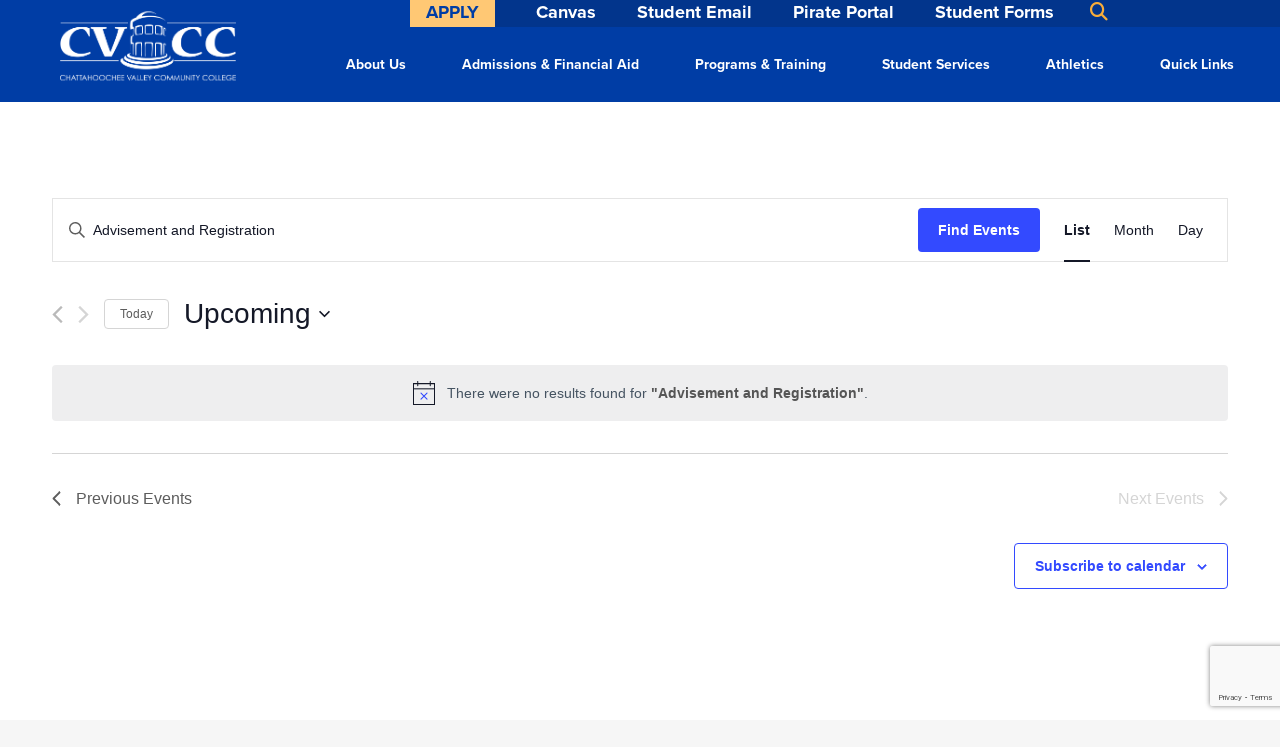

--- FILE ---
content_type: text/html; charset=UTF-8
request_url: https://www.cv.edu/events/list/?tribe-bar-search=Advisement+and+Registration
body_size: 113459
content:
<!doctype html>
<html lang="en-US" class="no-js">

<head>

    <!--------------------------------------------------
        ----------------- Meta Information -----------------
        --------------------------------------------------->
    <meta charset="UTF-8">
    <meta http-equiv="X-UA-Compatible" content="IE=edge,chrome=1">
    <meta name="viewport" content="width=device-width, initial-scale=1.0">
    <meta name="description" content="Serving the Chattahoochee Valley Area">


    <!--------------------------------------------------
        -------------------- Site Title --------------------
        --------------------------------------------------->
    <title>
        Chattahoochee Valley Community College | Serving the Chattahoochee Valley Area    </title>


    <!--------------------------------------------------
        -------------------- Site Icons --------------------
        --------------------------------------------------->
    <link rel="icon" href="https://www.cv.edu/wp-content/themes/cvcc/img/cvcc-favicon.png" type="image/x-icon" />
    <link rel="apple-touch-icon" href="https://www.cv.edu/wp-content/themes/cvcc/img/site-graphic.png" />


    <!--------------------------------------------------
        ----------------- Google Analytics -----------------
        --------------------------------------------------->
    <link href="//www.google-analytics.com" rel="dns-prefetch">


    <!--------------------------------------------------
        ---------------------- jQuery ----------------------
        --------------------------------------------------->
    <script type="text/javascript" src="https://code.jquery.com/jquery-latest.min.js"></script>


    <!--------------------------------------------------
        --------------- Bootstrap Framework ----------------
        --------------------------------------------------->
    <link href="https://cdn.jsdelivr.net/npm/bootstrap@5.0.2/dist/css/bootstrap.min.css" rel="stylesheet"
        integrity="sha384-EVSTQN3/azprG1Anm3QDgpJLIm9Nao0Yz1ztcQTwFspd3yD65VohhpuuCOmLASjC" crossorigin="anonymous">
    <script src="https://cdnjs.cloudflare.com/ajax/libs/popper.js/1.12.9/umd/popper.min.js"
        integrity="sha384-ApNbgh9B+Y1QKtv3Rn7W3mgPxhU9K/ScQsAP7hUibX39j7fakFPskvXusvfa0b4Q"
        crossorigin="anonymous"></script>
    <script src="https://cdn.jsdelivr.net/npm/bootstrap@5.0.2/dist/js/bootstrap.bundle.min.js"
        integrity="sha384-MrcW6ZMFYlzcLA8Nl+NtUVF0sA7MsXsP1UyJoMp4YLEuNSfAP+JcXn/tWtIaxVXM"
        crossorigin="anonymous"></script>


    <!--------------------------------------------------
        ------------------- Font Awesome -------------------
        --------------------------------------------------->
    <link href="https://cdnjs.cloudflare.com/ajax/libs/font-awesome/6.5.2/css/all.min.css" rel="stylesheet">



    <!--------------------------------------------------
        ------------------- Adobe Fonts --------------------
        --------------------------------------------------->
    
    <link rel="preload" href="https://use.typekit.net/ngg6lyh.css" as="style">
    <link rel="stylesheet" href="https://use.typekit.net/ngg6lyh.css">


    <!--------------------------------------------------
        ------------------- Flex Slider --------------------
        --------------------------------------------------->

    <script src="https://www.cv.edu/wp-content/themes/cvcc/assets/flexslider/jquery.flexslider.js"
        type="text/javascript"></script>
    <link rel="stylesheet" href="https://www.cv.edu/wp-content/themes/cvcc/assets/flexslider/flexslider.css" />


    <script type="text/javascript">
        // Can also be used with $(document).ready()
        $(window).load(function () {
            $('#flexslider-home-new').flexslider({
                animation: "slide",
                slideshow: true,
                directionNav: true,
                controlsContainer: $(".custom-controls-container"),
                customDirectionNav: $(".custom-navigation a"),
                controlNav: true,
                directionNav: true,
                prevText: "",
                nextText: "",
                start: function () {
                    $('.slides').css('display', 'flex');
                },
            });
        });
    </script>

    <script type="text/javascript">
        // Can also be used with $(document).ready()
        $(window).load(function () {
            $('#flexslider-v3').flexslider({
                animation: "slide",
                animationSpeed: 300, 
                slideshow: true,
                controlsContainer: $(".custom-controls-container"),
                customDirectionNav: $(".custom-navigation a"),
                controlNav: true,
                directionNav: true,
                prevText: "",
                nextText: "",
                pauseOnHover: false,  
                start: function () {
                    let sliderV3 = $('#flexslider-v3').data('flexslider');
                    sliderV3.resize();
                    $('.slides').css('display', 'flex');
                },
            });
        });
    </script>

    <script>
        $(window).load(function () {
            $('#hofslider').flexslider({
                animation: "slide",
                controlNav: "thumbnails"
            });
        });
    </script>

    <script type="text/javascript">

        (function () {

            // store the slider in a local variable
            var $window = $(window),
                flexslider = { vars: {} };

            // tiny helper function to add breakpoints
            function getGridSize() {
                return (window.innerWidth < 640) ? 1 :
                    (window.innerWidth < 900) ? 3 : 3;
            }



            $window.load(function () {
                $('#flexslider-home-headlines').flexslider({
                    animation: "slide",
                    animationLoop: true,
                    slideshowSpeed: 10000,
                    itemWidth: 210,
                    itemMargin: 35,
                    directionNav: false,
                    minItems: getGridSize(), // use function to pull in initial value
                    maxItems: getGridSize() // use function to pull in initial value
                });
            });

            // check grid size on resize event
            $window.resize(function () {
                var gridSize = getGridSize();

                flexslider.vars.minItems = gridSize;
                flexslider.vars.maxItems = gridSize;
            });
        }());

    </script>

    <script type="text/javascript">

        (function () {

            // store the slider in a local variable
            var $window = $(window),
                flexslider = { vars: {} };

            // tiny helper function to add breakpoints
            function getGridSize() {
                return (window.innerWidth < 640) ? 1 :
                    (window.innerWidth < 900) ? 3 : 3;
            }

            $(function () {
                SyntaxHighlighter.all();
            });

            $window.load(function () {
                $('#flexslider-home-announcements').flexslider({
                    animation: "slide",
                    animationLoop: true,
                    slideshowSpeed: 5000,
                    itemWidth: 210,
                    itemMargin: 35,
                    directionNav: false,
                    minItems: getGridSize(), // use function to pull in initial value
                    maxItems: getGridSize() // use function to pull in initial value
                });
            });

            // check grid size on resize event
            $window.resize(function () {
                var gridSize = getGridSize();

                flexslider.vars.minItems = gridSize;
                flexslider.vars.maxItems = gridSize;
            });
        }());

    </script>


    <!--------------------------------------------------
        ------------------- Animate.CSS --------------------
        --------------------------------------------------->
    <link rel="stylesheet" href="https://cdnjs.cloudflare.com/ajax/libs/animate.css/3.7.2/animate.min.css">


    <!--------------------------------------------------
        -------------------- Main Menu ---------------------
        --------------------------------------------------->
    <script src="https://www.cv.edu/wp-content/themes/cvcc/js/menu.js" type="text/javascript"></script>
    <script>
        $(document).ready(function () {

            // JQUERY NAV TOGGLE
            $('#menu').bind('click', function (event) {
                $('#mainnav ul').slideToggle();
            });

            $(window).resize(function () {
                var w = $(window).width();
                if (w > 768) {
                    $('#mainnav ul').removeAttr('style');
                }
            });

        });
    </script>

    <script type="text/javascript">
        $(window).on('load', function () {

        });
    </script>

    <script type="text/javascript">
        window.onload = function () {
            var alertModal = new bootstrap.Modal(document.getElementById('myModal'));
            alertModal.show();
        }
    </script>

    <link rel='stylesheet' id='tribe-events-views-v2-bootstrap-datepicker-styles-css' href='https://www.cv.edu/wp-content/plugins/the-events-calendar/vendor/bootstrap-datepicker/css/bootstrap-datepicker.standalone.min.css?ver=6.3.3.1' media='all' />
<link rel='stylesheet' id='tec-variables-skeleton-css' href='https://www.cv.edu/wp-content/plugins/the-events-calendar/common/src/resources/css/variables-skeleton.min.css?ver=5.2.3' media='all' />
<link rel='stylesheet' id='tribe-common-skeleton-style-css' href='https://www.cv.edu/wp-content/plugins/the-events-calendar/common/src/resources/css/common-skeleton.min.css?ver=5.2.3' media='all' />
<link rel='stylesheet' id='tribe-tooltipster-css-css' href='https://www.cv.edu/wp-content/plugins/the-events-calendar/common/vendor/tooltipster/tooltipster.bundle.min.css?ver=5.2.3' media='all' />
<link rel='stylesheet' id='tribe-events-views-v2-skeleton-css' href='https://www.cv.edu/wp-content/plugins/the-events-calendar/src/resources/css/views-skeleton.min.css?ver=6.3.3.1' media='all' />
<link rel='stylesheet' id='tec-variables-full-css' href='https://www.cv.edu/wp-content/plugins/the-events-calendar/common/src/resources/css/variables-full.min.css?ver=5.2.3' media='all' />
<link rel='stylesheet' id='tribe-common-full-style-css' href='https://www.cv.edu/wp-content/plugins/the-events-calendar/common/src/resources/css/common-full.min.css?ver=5.2.3' media='all' />
<link rel='stylesheet' id='tribe-events-views-v2-full-css' href='https://www.cv.edu/wp-content/plugins/the-events-calendar/src/resources/css/views-full.min.css?ver=6.3.3.1' media='all' />
<link rel='stylesheet' id='tribe-events-views-v2-print-css' href='https://www.cv.edu/wp-content/plugins/the-events-calendar/src/resources/css/views-print.min.css?ver=6.3.3.1' media='print' />
<meta name='robots' content='index, follow, max-image-preview:large, max-snippet:-1, max-video-preview:-1' />

	<!-- This site is optimized with the Yoast SEO plugin v22.1 - https://yoast.com/wordpress/plugins/seo/ -->
	<link rel="canonical" href="https://www.cv.edu/events/" />
	<link rel="next" href="https://www.cv.edu/events/page/2/" />
	<meta property="og:locale" content="en_US" />
	<meta property="og:type" content="website" />
	<meta property="og:title" content="Events Archive - Chattahoochee Valley Community College" />
	<meta property="og:url" content="https://www.cv.edu/events/" />
	<meta property="og:site_name" content="Chattahoochee Valley Community College" />
	<meta name="twitter:card" content="summary_large_image" />
	<script type="application/ld+json" class="yoast-schema-graph">{"@context":"https://schema.org","@graph":[{"@type":"CollectionPage","@id":"https://www.cv.edu/events/","url":"https://www.cv.edu/events/","name":"Events Archive - Chattahoochee Valley Community College","isPartOf":{"@id":"https://www.cv.edu/#website"},"breadcrumb":{"@id":"https://www.cv.edu/events/#breadcrumb"},"inLanguage":"en-US"},{"@type":"BreadcrumbList","@id":"https://www.cv.edu/events/#breadcrumb","itemListElement":[{"@type":"ListItem","position":1,"name":"Home","item":"https://www.cv.edu/"},{"@type":"ListItem","position":2,"name":"Events"}]},{"@type":"WebSite","@id":"https://www.cv.edu/#website","url":"https://www.cv.edu/","name":"Chattahoochee Valley Community College","description":"Serving the Chattahoochee Valley Area","potentialAction":[{"@type":"SearchAction","target":{"@type":"EntryPoint","urlTemplate":"https://www.cv.edu/?s={search_term_string}"},"query-input":"required name=search_term_string"}],"inLanguage":"en-US"}]}</script>
	<!-- / Yoast SEO plugin. -->


<link rel='dns-prefetch' href='//www.google.com' />
<link rel="alternate" type="text/calendar" title="Chattahoochee Valley Community College &raquo; iCal Feed" href="https://www.cv.edu/events/?ical=1" />
<style id='wp-img-auto-sizes-contain-inline-css' type='text/css'>
img:is([sizes=auto i],[sizes^="auto," i]){contain-intrinsic-size:3000px 1500px}
/*# sourceURL=wp-img-auto-sizes-contain-inline-css */
</style>
<style id='wp-emoji-styles-inline-css' type='text/css'>

	img.wp-smiley, img.emoji {
		display: inline !important;
		border: none !important;
		box-shadow: none !important;
		height: 1em !important;
		width: 1em !important;
		margin: 0 0.07em !important;
		vertical-align: -0.1em !important;
		background: none !important;
		padding: 0 !important;
	}
/*# sourceURL=wp-emoji-styles-inline-css */
</style>
<link rel='stylesheet' id='wp-block-library-css' href='https://www.cv.edu/wp-includes/css/dist/block-library/style.min.css?ver=6.9' media='all' />
<style id='global-styles-inline-css' type='text/css'>
:root{--wp--preset--aspect-ratio--square: 1;--wp--preset--aspect-ratio--4-3: 4/3;--wp--preset--aspect-ratio--3-4: 3/4;--wp--preset--aspect-ratio--3-2: 3/2;--wp--preset--aspect-ratio--2-3: 2/3;--wp--preset--aspect-ratio--16-9: 16/9;--wp--preset--aspect-ratio--9-16: 9/16;--wp--preset--color--black: #000000;--wp--preset--color--cyan-bluish-gray: #abb8c3;--wp--preset--color--white: #ffffff;--wp--preset--color--pale-pink: #f78da7;--wp--preset--color--vivid-red: #cf2e2e;--wp--preset--color--luminous-vivid-orange: #ff6900;--wp--preset--color--luminous-vivid-amber: #fcb900;--wp--preset--color--light-green-cyan: #7bdcb5;--wp--preset--color--vivid-green-cyan: #00d084;--wp--preset--color--pale-cyan-blue: #8ed1fc;--wp--preset--color--vivid-cyan-blue: #0693e3;--wp--preset--color--vivid-purple: #9b51e0;--wp--preset--gradient--vivid-cyan-blue-to-vivid-purple: linear-gradient(135deg,rgb(6,147,227) 0%,rgb(155,81,224) 100%);--wp--preset--gradient--light-green-cyan-to-vivid-green-cyan: linear-gradient(135deg,rgb(122,220,180) 0%,rgb(0,208,130) 100%);--wp--preset--gradient--luminous-vivid-amber-to-luminous-vivid-orange: linear-gradient(135deg,rgb(252,185,0) 0%,rgb(255,105,0) 100%);--wp--preset--gradient--luminous-vivid-orange-to-vivid-red: linear-gradient(135deg,rgb(255,105,0) 0%,rgb(207,46,46) 100%);--wp--preset--gradient--very-light-gray-to-cyan-bluish-gray: linear-gradient(135deg,rgb(238,238,238) 0%,rgb(169,184,195) 100%);--wp--preset--gradient--cool-to-warm-spectrum: linear-gradient(135deg,rgb(74,234,220) 0%,rgb(151,120,209) 20%,rgb(207,42,186) 40%,rgb(238,44,130) 60%,rgb(251,105,98) 80%,rgb(254,248,76) 100%);--wp--preset--gradient--blush-light-purple: linear-gradient(135deg,rgb(255,206,236) 0%,rgb(152,150,240) 100%);--wp--preset--gradient--blush-bordeaux: linear-gradient(135deg,rgb(254,205,165) 0%,rgb(254,45,45) 50%,rgb(107,0,62) 100%);--wp--preset--gradient--luminous-dusk: linear-gradient(135deg,rgb(255,203,112) 0%,rgb(199,81,192) 50%,rgb(65,88,208) 100%);--wp--preset--gradient--pale-ocean: linear-gradient(135deg,rgb(255,245,203) 0%,rgb(182,227,212) 50%,rgb(51,167,181) 100%);--wp--preset--gradient--electric-grass: linear-gradient(135deg,rgb(202,248,128) 0%,rgb(113,206,126) 100%);--wp--preset--gradient--midnight: linear-gradient(135deg,rgb(2,3,129) 0%,rgb(40,116,252) 100%);--wp--preset--font-size--small: 13px;--wp--preset--font-size--medium: 20px;--wp--preset--font-size--large: 36px;--wp--preset--font-size--x-large: 42px;--wp--preset--spacing--20: 0.44rem;--wp--preset--spacing--30: 0.67rem;--wp--preset--spacing--40: 1rem;--wp--preset--spacing--50: 1.5rem;--wp--preset--spacing--60: 2.25rem;--wp--preset--spacing--70: 3.38rem;--wp--preset--spacing--80: 5.06rem;--wp--preset--shadow--natural: 6px 6px 9px rgba(0, 0, 0, 0.2);--wp--preset--shadow--deep: 12px 12px 50px rgba(0, 0, 0, 0.4);--wp--preset--shadow--sharp: 6px 6px 0px rgba(0, 0, 0, 0.2);--wp--preset--shadow--outlined: 6px 6px 0px -3px rgb(255, 255, 255), 6px 6px rgb(0, 0, 0);--wp--preset--shadow--crisp: 6px 6px 0px rgb(0, 0, 0);}:where(.is-layout-flex){gap: 0.5em;}:where(.is-layout-grid){gap: 0.5em;}body .is-layout-flex{display: flex;}.is-layout-flex{flex-wrap: wrap;align-items: center;}.is-layout-flex > :is(*, div){margin: 0;}body .is-layout-grid{display: grid;}.is-layout-grid > :is(*, div){margin: 0;}:where(.wp-block-columns.is-layout-flex){gap: 2em;}:where(.wp-block-columns.is-layout-grid){gap: 2em;}:where(.wp-block-post-template.is-layout-flex){gap: 1.25em;}:where(.wp-block-post-template.is-layout-grid){gap: 1.25em;}.has-black-color{color: var(--wp--preset--color--black) !important;}.has-cyan-bluish-gray-color{color: var(--wp--preset--color--cyan-bluish-gray) !important;}.has-white-color{color: var(--wp--preset--color--white) !important;}.has-pale-pink-color{color: var(--wp--preset--color--pale-pink) !important;}.has-vivid-red-color{color: var(--wp--preset--color--vivid-red) !important;}.has-luminous-vivid-orange-color{color: var(--wp--preset--color--luminous-vivid-orange) !important;}.has-luminous-vivid-amber-color{color: var(--wp--preset--color--luminous-vivid-amber) !important;}.has-light-green-cyan-color{color: var(--wp--preset--color--light-green-cyan) !important;}.has-vivid-green-cyan-color{color: var(--wp--preset--color--vivid-green-cyan) !important;}.has-pale-cyan-blue-color{color: var(--wp--preset--color--pale-cyan-blue) !important;}.has-vivid-cyan-blue-color{color: var(--wp--preset--color--vivid-cyan-blue) !important;}.has-vivid-purple-color{color: var(--wp--preset--color--vivid-purple) !important;}.has-black-background-color{background-color: var(--wp--preset--color--black) !important;}.has-cyan-bluish-gray-background-color{background-color: var(--wp--preset--color--cyan-bluish-gray) !important;}.has-white-background-color{background-color: var(--wp--preset--color--white) !important;}.has-pale-pink-background-color{background-color: var(--wp--preset--color--pale-pink) !important;}.has-vivid-red-background-color{background-color: var(--wp--preset--color--vivid-red) !important;}.has-luminous-vivid-orange-background-color{background-color: var(--wp--preset--color--luminous-vivid-orange) !important;}.has-luminous-vivid-amber-background-color{background-color: var(--wp--preset--color--luminous-vivid-amber) !important;}.has-light-green-cyan-background-color{background-color: var(--wp--preset--color--light-green-cyan) !important;}.has-vivid-green-cyan-background-color{background-color: var(--wp--preset--color--vivid-green-cyan) !important;}.has-pale-cyan-blue-background-color{background-color: var(--wp--preset--color--pale-cyan-blue) !important;}.has-vivid-cyan-blue-background-color{background-color: var(--wp--preset--color--vivid-cyan-blue) !important;}.has-vivid-purple-background-color{background-color: var(--wp--preset--color--vivid-purple) !important;}.has-black-border-color{border-color: var(--wp--preset--color--black) !important;}.has-cyan-bluish-gray-border-color{border-color: var(--wp--preset--color--cyan-bluish-gray) !important;}.has-white-border-color{border-color: var(--wp--preset--color--white) !important;}.has-pale-pink-border-color{border-color: var(--wp--preset--color--pale-pink) !important;}.has-vivid-red-border-color{border-color: var(--wp--preset--color--vivid-red) !important;}.has-luminous-vivid-orange-border-color{border-color: var(--wp--preset--color--luminous-vivid-orange) !important;}.has-luminous-vivid-amber-border-color{border-color: var(--wp--preset--color--luminous-vivid-amber) !important;}.has-light-green-cyan-border-color{border-color: var(--wp--preset--color--light-green-cyan) !important;}.has-vivid-green-cyan-border-color{border-color: var(--wp--preset--color--vivid-green-cyan) !important;}.has-pale-cyan-blue-border-color{border-color: var(--wp--preset--color--pale-cyan-blue) !important;}.has-vivid-cyan-blue-border-color{border-color: var(--wp--preset--color--vivid-cyan-blue) !important;}.has-vivid-purple-border-color{border-color: var(--wp--preset--color--vivid-purple) !important;}.has-vivid-cyan-blue-to-vivid-purple-gradient-background{background: var(--wp--preset--gradient--vivid-cyan-blue-to-vivid-purple) !important;}.has-light-green-cyan-to-vivid-green-cyan-gradient-background{background: var(--wp--preset--gradient--light-green-cyan-to-vivid-green-cyan) !important;}.has-luminous-vivid-amber-to-luminous-vivid-orange-gradient-background{background: var(--wp--preset--gradient--luminous-vivid-amber-to-luminous-vivid-orange) !important;}.has-luminous-vivid-orange-to-vivid-red-gradient-background{background: var(--wp--preset--gradient--luminous-vivid-orange-to-vivid-red) !important;}.has-very-light-gray-to-cyan-bluish-gray-gradient-background{background: var(--wp--preset--gradient--very-light-gray-to-cyan-bluish-gray) !important;}.has-cool-to-warm-spectrum-gradient-background{background: var(--wp--preset--gradient--cool-to-warm-spectrum) !important;}.has-blush-light-purple-gradient-background{background: var(--wp--preset--gradient--blush-light-purple) !important;}.has-blush-bordeaux-gradient-background{background: var(--wp--preset--gradient--blush-bordeaux) !important;}.has-luminous-dusk-gradient-background{background: var(--wp--preset--gradient--luminous-dusk) !important;}.has-pale-ocean-gradient-background{background: var(--wp--preset--gradient--pale-ocean) !important;}.has-electric-grass-gradient-background{background: var(--wp--preset--gradient--electric-grass) !important;}.has-midnight-gradient-background{background: var(--wp--preset--gradient--midnight) !important;}.has-small-font-size{font-size: var(--wp--preset--font-size--small) !important;}.has-medium-font-size{font-size: var(--wp--preset--font-size--medium) !important;}.has-large-font-size{font-size: var(--wp--preset--font-size--large) !important;}.has-x-large-font-size{font-size: var(--wp--preset--font-size--x-large) !important;}
/*# sourceURL=global-styles-inline-css */
</style>

<style id='classic-theme-styles-inline-css' type='text/css'>
/*! This file is auto-generated */
.wp-block-button__link{color:#fff;background-color:#32373c;border-radius:9999px;box-shadow:none;text-decoration:none;padding:calc(.667em + 2px) calc(1.333em + 2px);font-size:1.125em}.wp-block-file__button{background:#32373c;color:#fff;text-decoration:none}
/*# sourceURL=/wp-includes/css/classic-themes.min.css */
</style>
<link rel='stylesheet' id='pcpdev-css' href='https://www.cv.edu/wp-content/themes/cvcc/assets/css/base.css?ver=1.0' media='all' />
<link rel='stylesheet' id='flexslider-css' href='https://www.cv.edu/wp-content/plugins/js_composer/assets/lib/flexslider/flexslider.min.css?ver=7.5' media='all' />
<link rel='stylesheet' id='style-css' href='https://www.cv.edu/wp-content/themes/cvcc/style.css?ver=1769819490' media='all' />
<link rel='stylesheet' id='ics-calendar-css' href='https://www.cv.edu/wp-content/plugins/ics-calendar-pro/vendors/ics-calendar/assets/style.min.css?ver=12.0.1E' media='all' />
<link rel='stylesheet' id='ics-calendar-pro-css' href='https://www.cv.edu/wp-content/plugins/ics-calendar-pro/assets/style-pro.min.css?ver=6.1.1' media='all' />
<script type="text/javascript" src="https://www.cv.edu/wp-content/themes/cvcc/assets/js/lib/conditionizr-4.3.0.min.js?ver=4.3.0" id="conditionizr-js"></script>
<script type="text/javascript" src="https://www.cv.edu/wp-content/themes/cvcc/assets/js/lib/modernizr-2.7.1.min.js?ver=2.7.1" id="modernizr-js"></script>
<script type="text/javascript" src="https://www.cv.edu/wp-includes/js/jquery/jquery.min.js?ver=3.7.1" id="jquery-core-js"></script>
<script type="text/javascript" src="https://www.cv.edu/wp-includes/js/jquery/jquery-migrate.min.js?ver=3.4.1" id="jquery-migrate-js"></script>
<script type="text/javascript" src="https://www.cv.edu/wp-content/themes/cvcc/assets/js/scripts.js?ver=1.0.0" id="pcpdevscripts-js"></script>
<script type="text/javascript" src="https://www.cv.edu/wp-content/plugins/the-events-calendar/common/src/resources/js/tribe-common.min.js?ver=5.2.3" id="tribe-common-js"></script>
<script type="text/javascript" src="https://www.cv.edu/wp-content/plugins/the-events-calendar/src/resources/js/views/breakpoints.min.js?ver=6.3.3.1" id="tribe-events-views-v2-breakpoints-js"></script>
<script></script><link rel="https://api.w.org/" href="https://www.cv.edu/wp-json/" /><!-- Global site tag (gtag.js) - Google Analytics -->
<script async src="https://www.googletagmanager.com/gtag/js?id=G-WFD1QQD71H"></script>
<script>
  window.dataLayer = window.dataLayer || [];
  function gtag(){dataLayer.push(arguments);}
  gtag('js', new Date());

  gtag('config', 'G-WFD1QQD71H');
</script>

<!-- Global site tag (gtag.js) - Google Analytics -->
<script async src="https://www.googletagmanager.com/gtag/js?id=G-WFD1QQD71H"></script>
<script>
  window.dataLayer = window.dataLayer || [];
  function gtag(){dataLayer.push(arguments);}
  gtag('js', new Date());

  gtag('config', 'G-VFX778FL71');
</script>

<!-- Google Tag Manager -->

<script>(function(w,d,s,l,i){w[l]=w[l]||[];w[l].push({'gtm.start':

new Date().getTime(),event:'gtm.js'});var f=d.getElementsByTagName(s)[0],

j=d.createElement(s),dl=l!='dataLayer'?'&l='+l:'';j.async=true;j.src=

'https://www.googletagmanager.com/gtm.js?id='+i+dl;f.parentNode.insertBefore(j,f);

})(window,document,'script','dataLayer','GTM-KBLV7KH');</script>

<!-- End Google Tag Manager -->


<!-- Google Tag Manager -->

<script>(function(w,d,s,l,i){w[l]=w[l]||[];w[l].push({'gtm.start':

new Date().getTime(),event:'gtm.js'});var f=d.getElementsByTagName(s)[0], j=d.createElement(s),dl=l!='dataLayer'?'&l='+l:'';j.async=true;j.src=

'https://urldefense.proofpoint.com/v2/url?u=https-3A__www.googletagmanager.com_gtm.js-3Fid-3D-27-2Bi-2Bdl-3Bf.parentNode.insertBefore-28j-2Cf-29&d=DwIFAw&c=UCja3IwhyjPGYeHcG7oIbg&r=YBnyUFShkumZ764TFOoXEX2lJDe6b5758Ehf4EBhvnY&m=CdalGRFRanio-kV9o7AlfGQCHw9uaaBppD9cyyoQMM7E68Z44RvfWbN-fgFLrdUy&s=vJUj1B9Ni-0nYhjAHMDUljF5CCPnrZ-lFP34fe9LZPk&e= ; })(window,document,'script','dataLayer','GTM-M4CZVJ5');</script>

<!-- End Google Tag Manager --><style type='text/css'>
				iframe.pvfw-pdf-viewer-frame{
					max-width: 100%;
					border: 0px;
				}</style><!-- Meta Pixel Code -->
<script>
  !function(f,b,e,v,n,t,s)
  {if(f.fbq)return;n=f.fbq=function(){n.callMethod?
  n.callMethod.apply(n,arguments):n.queue.push(arguments)};
  if(!f._fbq)f._fbq=n;n.push=n;n.loaded=!0;n.version='2.0';
  n.queue=[];t=b.createElement(e);t.async=!0;
  t.src=v;s=b.getElementsByTagName(e)[0];
  s.parentNode.insertBefore(t,s)}(window, document,'script',
  'https://connect.facebook.net/en_US/fbevents.js');
  fbq('init', '1561937417655871');
  fbq('track', 'PageView');
</script>
<noscript><img height="1" width="1" style="display:none"
  src="https://www.facebook.com/tr?id=1561937417655871&ev=PageView&noscript=1"
/></noscript>
<!-- End Meta Pixel Code -->

<meta name="tec-api-version" content="v1"><meta name="tec-api-origin" content="https://www.cv.edu"><link rel="alternate" href="https://www.cv.edu/wp-json/tribe/events/v1/" />		<script>
			document.documentElement.className = document.documentElement.className.replace( 'no-js', 'js' );
		</script>
				<style>
			.no-js img.lazyload { display: none; }
			figure.wp-block-image img.lazyloading { min-width: 150px; }
							.lazyload, .lazyloading { opacity: 0; }
				.lazyloaded {
					opacity: 1;
					transition: opacity 400ms;
					transition-delay: 0ms;
				}
					</style>
		        <style type="text/css">
            .header {
                background-color: ;
            }
        </style>
            <style type="text/css">
            body, .footer {
                background-color: ;
            }
        </style>
            <style type="text/css">
            .nav ul li a {
                color: ;
            }
        </style>
            <style type="text/css">
            body a {
                color: ;
            }
        </style>
    <meta name="generator" content="Powered by WPBakery Page Builder - drag and drop page builder for WordPress."/>
<noscript><style> .wpb_animate_when_almost_visible { opacity: 1; }</style></noscript>
</head>

<body class="archive post-type-archive post-type-archive-tribe_events wp-theme-cvcc tribe-events-page-template tribe-no-js tribe-filter-live wpb-js-composer js-comp-ver-7.5 vc_responsive">

    <div class="header-bottom-bar-container">
    <div id="header-bottom-bar">

        <div class="container-fluid">

            <div class="container" style="width: auto; max-width: 100%;">


                
                <div class="row">

                    <div class="col-12" style="display: flex; justify-content: flex-start; position: relative">
                        <div class="header-bottom-menu">
                            <ul id="menu-header-header-bottom-menu" class="menu"><li class="apply-button menu-item menu-item-type-custom menu-item-object-custom menu-item-28268"><a href="/apply/">Apply</a></li>
<li class="menu-item menu-item-type-custom menu-item-object-custom menu-item-11"><a href="https://alabama.instructure.com">Canvas</a></li>
<li class="menu-item menu-item-type-custom menu-item-object-custom menu-item-12"><a href="https://www.cv.edu/alabamaeduemail">Student Email</a></li>
<li class="menu-item menu-item-type-custom menu-item-object-custom menu-item-13"><a href="https://www.cv.edu/pirateportal/">Pirate Portal</a></li>
<li class="menu-item menu-item-type-post_type menu-item-object-page menu-item-27087"><a href="https://www.cv.edu/student-resources/records-office/student-forms/">Student Forms</a></li>
</ul>                        </div>

                        <div class="header-bottom-search">
                            <div id="search-form" class="header-bottom-search-form">
                                <!-- search -->
<form class="search" method="get" action="https://www.cv.edu" role="search">
	<input class="search-input" type="search" name="s" placeholder="Search" >
	<button class="search-submit" type="submit" role="button">Search</button>
</form>
<!-- /search -->
                            </div>
                            <i class="fas fa-search search-icon" alt="Click to Search" title="Click to Search"></i>
                        </div>                        

                    </div>

                    <div class="col-12" style="position: relative;">

                    </div>

                </div>

                


            </div>

        </div>

    </div>
</div>

    <div id="header" class="v3" style="position: relative; height: 75px;">
        <div class="container" style="position: static;">
            <a class="logo-v3" href="https://www.cv.edu" alt="Chattahoochee Valley Community College Logo">
                <img  alt="CVCC Logo - 50th Anniversary" data-src="/wp-content/uploads/2025/05/CVCC_middle_white.png" class="lazyload" src="[data-uri]"><noscript><img src="/wp-content/uploads/2025/05/CVCC_middle_white.png" alt="CVCC Logo - 50th Anniversary"></noscript>
            </a>
            <nav class="navbar"> 
                <div class="menu-container v3">
                    <div class="menu">
                        <ul id="menu-header-main-menu-v3" class="menu"><li class="menu-item menu-item-type-custom menu-item-object-custom menu-item-has-children menu-item-27640 standard-menu"><a href="#">About Us</a>
<ul class="sub-menu">
	<li class="menu-item menu-item-type-post_type menu-item-object-page menu-item-27641"><a href="https://www.cv.edu/about/fast-facts/">Fast Facts</a></li>
	<li class="menu-item menu-item-type-post_type menu-item-object-page menu-item-has-children menu-item-27642"><a href="https://www.cv.edu/about/leadership/">Leadership</a>
	<ul class="sub-menu">
		<li class="menu-item menu-item-type-post_type menu-item-object-page menu-item-27643"><a href="https://www.cv.edu/about/leadership/presidents-message/">President’s Message</a></li>
		<li class="menu-item menu-item-type-post_type menu-item-object-page menu-item-27644"><a href="https://www.cv.edu/about/leadership/board-of-trustees/">Board of Trustees</a></li>
		<li class="menu-item menu-item-type-post_type menu-item-object-page menu-item-27645"><a href="https://www.cv.edu/about/leadership/human-resources/">Human Resources</a></li>
		<li class="menu-item menu-item-type-post_type menu-item-object-page menu-item-27646"><a href="https://www.cv.edu/about/leadership/financial-reports/">Financial Reports</a></li>
	</ul>
</li>
	<li class="menu-item menu-item-type-custom menu-item-object-custom menu-item-has-children menu-item-27647"><a>Our Story</a>
	<ul class="sub-menu">
		<li class="menu-item menu-item-type-post_type menu-item-object-page menu-item-27648"><a href="https://www.cv.edu/our-history-mission-and-vision/">Our History, Mission, and Vision</a></li>
		<li class="menu-item menu-item-type-post_type menu-item-object-page menu-item-29292"><a href="https://www.cv.edu/about/cvcc-powering-growth-fueling-futures/">CVCC: Powering Growth, Fueling Futures</a></li>
		<li class="menu-item menu-item-type-post_type menu-item-object-page menu-item-has-children menu-item-27649"><a href="https://www.cv.edu/accreditation/">Accreditation</a>
		<ul class="sub-menu">
			<li class="menu-item menu-item-type-post_type menu-item-object-page menu-item-27650"><a href="https://www.cv.edu/accreditation/qep/">Quality Enhancement Plan (COMPASS)</a></li>
		</ul>
</li>
		<li class="menu-item menu-item-type-post_type menu-item-object-page menu-item-27651"><a href="https://www.cv.edu/consumer-information/">Consumer Information</a></li>
		<li class="menu-item menu-item-type-post_type menu-item-object-page menu-item-privacy-policy menu-item-27652"><a rel="privacy-policy" href="https://www.cv.edu/privacy-policy/">Privacy Policy</a></li>
		<li class="menu-item menu-item-type-post_type menu-item-object-page menu-item-27653"><a href="https://www.cv.edu/foundation/">Foundation</a></li>
		<li class="menu-item menu-item-type-post_type menu-item-object-page menu-item-27654"><a href="https://www.cv.edu/alumni/">Alumni Relations</a></li>
	</ul>
</li>
	<li class="menu-item menu-item-type-post_type menu-item-object-page menu-item-has-children menu-item-27655"><a href="https://www.cv.edu/about/strategic-initiatives/">Strategic Initiatives</a>
	<ul class="sub-menu">
		<li class="menu-item menu-item-type-post_type menu-item-object-page menu-item-27656"><a href="https://www.cv.edu/about/strategic-initiatives/office-of-institutional-research/">Institutional Research</a></li>
		<li class="menu-item menu-item-type-post_type menu-item-object-page menu-item-27657"><a href="https://www.cv.edu/about/strategic-initiatives/mission/">Institutional Effectiveness</a></li>
		<li class="menu-item menu-item-type-post_type menu-item-object-page menu-item-27658"><a href="https://www.cv.edu/about/strategic-initiatives/office-of-institutional-advancement-and-alumni-relations/">Institutional Advancement &#038; Alumni Relations</a></li>
	</ul>
</li>
	<li class="menu-item menu-item-type-custom menu-item-object-custom menu-item-has-children menu-item-27659"><a href="#">Our Campus</a>
	<ul class="sub-menu">
		<li class="menu-item menu-item-type-post_type menu-item-object-page menu-item-27660"><a href="https://www.cv.edu/facilities-map/">Facilities &#038; Map</a></li>
	</ul>
</li>
	<li class="menu-item menu-item-type-post_type menu-item-object-page menu-item-27662"><a href="https://www.cv.edu/about/open-records-request/">Open Records Request</a></li>
</ul>
</li>
<li class="menu-item menu-item-type-custom menu-item-object-custom menu-item-has-children menu-item-27663"><a>Admissions &#038; Financial Aid</a>
<ul class="sub-menu">
	<li class="menu-item menu-item-type-custom menu-item-object-custom menu-item-has-children menu-item-27664"><a>Admissions</a>
	<ul class="sub-menu">
		<li class="menu-item menu-item-type-post_type menu-item-object-page menu-item-27665"><a href="https://www.cv.edu/apply/">Apply</a></li>
		<li class="menu-item menu-item-type-post_type menu-item-object-page menu-item-27666"><a href="https://www.cv.edu/registration-information/">Registration Information</a></li>
		<li class="menu-item menu-item-type-post_type menu-item-object-page menu-item-27667"><a href="https://www.cv.edu/college-placement/">English &#038; Math Placement</a></li>
		<li class="menu-item menu-item-type-post_type menu-item-object-page menu-item-27668"><a href="https://www.cv.edu/tuition/direct-deposit-information/">Direct Deposit Information</a></li>
		<li class="menu-item menu-item-type-post_type menu-item-object-page menu-item-27669"><a href="https://www.cv.edu/training-programs/dual-enrollment/">Dual Enrollment</a></li>
		<li class="menu-item menu-item-type-post_type menu-item-object-page menu-item-has-children menu-item-27670"><a href="https://www.cv.edu/tuition/">Tuition</a>
		<ul class="sub-menu">
			<li class="menu-item menu-item-type-custom menu-item-object-custom menu-item-27671"><a href="https://www.cv.edu/catalogpdf#page=51">Other Campus Fees</a></li>
			<li class="menu-item menu-item-type-custom menu-item-object-custom menu-item-27672"><a href="https://www.cv.edu/catalogpdf#page=52">Other Student Fees</a></li>
			<li class="menu-item menu-item-type-post_type menu-item-object-page menu-item-27673"><a href="https://www.cv.edu/tuition/refunds/">Refunds</a></li>
		</ul>
</li>
		<li class="menu-item menu-item-type-custom menu-item-object-custom menu-item-has-children menu-item-27674"><a href="/catalog">Catalogs</a>
		<ul class="sub-menu">
			<li class="menu-item menu-item-type-custom menu-item-object-custom menu-item-27675"><a href="https://catalog.cv.edu">2025-2026 Catalog &#038; Handbook</a></li>
			<li class="menu-item menu-item-type-custom menu-item-object-custom menu-item-27676"><a href="/catalog">Archive</a></li>
		</ul>
</li>
	</ul>
</li>
	<li class="menu-item menu-item-type-custom menu-item-object-custom menu-item-has-children menu-item-27677"><a>Financial Aid</a>
	<ul class="sub-menu">
		<li class="menu-item menu-item-type-post_type menu-item-object-page menu-item-27678"><a href="https://www.cv.edu/financial-aid/">Welcome to Financial Aid</a></li>
		<li class="menu-item menu-item-type-custom menu-item-object-custom menu-item-has-children menu-item-27679"><a>Types of Aid</a>
		<ul class="sub-menu">
			<li class="menu-item menu-item-type-post_type menu-item-object-page menu-item-27680"><a href="https://www.cv.edu/financial-aid/grants/">Grants</a></li>
			<li class="menu-item menu-item-type-post_type menu-item-object-page menu-item-27681"><a href="https://www.cv.edu/financial-aid/scholarships/">Scholarships</a></li>
			<li class="menu-item menu-item-type-post_type menu-item-object-page menu-item-27682"><a href="https://www.cv.edu/financial-aid/loans/">Loans</a></li>
			<li class="menu-item menu-item-type-post_type menu-item-object-page menu-item-27683"><a href="https://www.cv.edu/financial-aid/direct-loan-requirements/">Direct Loan Requirements &#038; Information</a></li>
			<li class="menu-item menu-item-type-post_type menu-item-object-page menu-item-27684"><a href="https://www.cv.edu/financial-aid/work-study/">Work Study</a></li>
			<li class="menu-item menu-item-type-post_type menu-item-object-page menu-item-27685"><a href="https://www.cv.edu/financial-aid/eligibility-chart/">Program Eligibility Chart</a></li>
			<li class="menu-item menu-item-type-post_type menu-item-object-page menu-item-27686"><a href="https://www.cv.edu/financial-aid/maintain-financial-aid-sap/">Maintain Financial Aid (SAP)</a></li>
		</ul>
</li>
		<li class="menu-item menu-item-type-custom menu-item-object-custom menu-item-has-children menu-item-27687"><a>Resources</a>
		<ul class="sub-menu">
			<li class="menu-item menu-item-type-custom menu-item-object-custom menu-item-27688"><a href="https://www.cv.edu/npcalc/">Net Price Calculator</a></li>
			<li class="menu-item menu-item-type-custom menu-item-object-custom menu-item-27689"><a href="https://nces.ed.gov/collegenavigator/">College Navigator</a></li>
			<li class="menu-item menu-item-type-custom menu-item-object-custom menu-item-27690"><a href="https://collegescorecard.ed.gov/">College Scorecard</a></li>
			<li class="menu-item menu-item-type-custom menu-item-object-custom menu-item-27691"><a href="https://www.consumerfinance.gov/paying-for-college/">Paying for College</a></li>
		</ul>
</li>
		<li class="menu-item menu-item-type-post_type menu-item-object-page menu-item-27692"><a href="https://www.cv.edu/financial-aid/faq/">Financial Aid FAQ &#038; Important Dates</a></li>
		<li class="menu-item menu-item-type-post_type menu-item-object-page menu-item-27693"><a href="https://www.cv.edu/financial-aid/financial-aid-contact-information/">Financial Aid Contact Information</a></li>
	</ul>
</li>
	<li class="menu-item menu-item-type-custom menu-item-object-custom menu-item-has-children menu-item-27694"><a>Veterans Benefits &#038; Information</a>
	<ul class="sub-menu">
		<li class="menu-item menu-item-type-post_type menu-item-object-page menu-item-27695"><a href="https://www.cv.edu/veterans-information/cevss/">Center of Excellence for Veteran Student Success (CEVSS)</a></li>
		<li class="menu-item menu-item-type-post_type menu-item-object-page menu-item-has-children menu-item-27696"><a href="https://www.cv.edu/veterans-information/">Veterans Information</a>
		<ul class="sub-menu">
			<li class="menu-item menu-item-type-post_type menu-item-object-page menu-item-27697"><a href="https://www.cv.edu/veterans-information/veterans-benefits/">Veterans Benefits</a></li>
			<li class="menu-item menu-item-type-post_type menu-item-object-page menu-item-27698"><a href="https://www.cv.edu/veterans-information/student-responsibilities/">Student Responsibilities</a></li>
			<li class="menu-item menu-item-type-post_type menu-item-object-page menu-item-27699"><a href="https://www.cv.edu/veterans-information/school-certifying-responsibility/">School Certifying Responsibility</a></li>
			<li class="menu-item menu-item-type-post_type menu-item-object-page menu-item-27700"><a href="https://www.cv.edu/veterans-information/veterans-education-benefits-eligibility-chart/">Veterans Education Benefits Eligibility Chart</a></li>
			<li class="menu-item menu-item-type-post_type menu-item-object-page menu-item-27701"><a href="https://www.cv.edu/veterans-information/army-pa-jumpstart/">Army PA Jumpstart</a></li>
			<li class="menu-item menu-item-type-post_type menu-item-object-page menu-item-27702"><a href="https://www.cv.edu/veterans-information/army-nursecorp-jumpstart/">Army NurseCorp Jumpstart</a></li>
			<li class="menu-item menu-item-type-custom menu-item-object-custom menu-item-27703"><a href="https://benefits.va.gov/gibill/">U.S. Department of Veterans Affairs</a></li>
			<li class="menu-item menu-item-type-custom menu-item-object-custom menu-item-27704"><a href="https://jst.doded.mil/">Joint Service Transcripts (JST)</a></li>
			<li class="menu-item menu-item-type-post_type menu-item-object-page menu-item-27705"><a href="https://www.cv.edu/veterans-information/mycaa/">Military Spouse Career Advancement Account (MyCAA)</a></li>
			<li class="menu-item menu-item-type-custom menu-item-object-custom menu-item-27706"><a href="https://www.militaryonesource.mil/education-employment/for-service-members/choosing-a-college/postsecondary-education-complaint-system/">Postsecondary Education Complaint System</a></li>
			<li class="menu-item menu-item-type-custom menu-item-object-custom menu-item-27707"><a href="https://www.military.com/education/finding-a-school/the-military-student-bill-of-rights.html">Military Student Bill of Rights</a></li>
			<li class="menu-item menu-item-type-post_type menu-item-object-page menu-item-27708"><a href="https://www.cv.edu/veterans-information/veterans-tuition-assistance/">Veterans Tuition Assistance</a></li>
			<li class="menu-item menu-item-type-custom menu-item-object-custom menu-item-27709"><a href="https://federation.ngwebsolutions.com/sp/startSSO.ping?PartnerIdpId=https://eis-prod.ec.accs.edu:443/samlsso&#038;TargetResource=https%3a%2f%2fdynamicforms.ngwebsolutions.com%2fSubmit%2fStart%2f48e4c74c-e924-45fa-81a0-e351438379be">VA Request for Certification and Benefit Form</a></li>
		</ul>
</li>
	</ul>
</li>
</ul>
</li>
<li class="menu-item menu-item-type-custom menu-item-object-custom menu-item-has-children menu-item-27710"><a href="#">Programs &#038; Training</a>
<ul class="sub-menu">
	<li class="menu-item menu-item-type-post_type menu-item-object-page menu-item-has-children menu-item-27711"><a href="https://www.cv.edu/training-programs/">Training Programs</a>
	<ul class="sub-menu">
		<li class="menu-item menu-item-type-post_type menu-item-object-page menu-item-27712"><a href="https://www.cv.edu/training-programs/adult-education/">Adult Education</a></li>
		<li class="menu-item menu-item-type-post_type menu-item-object-page menu-item-has-children menu-item-27713"><a href="https://www.cv.edu/training-programs/workforce-development/">Workforce Development</a>
		<ul class="sub-menu">
			<li class="menu-item menu-item-type-post_type menu-item-object-page menu-item-27714"><a href="https://www.cv.edu/training-programs/workforce-development/continuing-education/">Continuing Education</a></li>
			<li class="menu-item menu-item-type-post_type menu-item-object-page menu-item-27715"><a href="https://www.cv.edu/training-programs/workforce-development/credentialing-assistance-military/">Credentialing Assistance (CA) – Military</a></li>
			<li class="menu-item menu-item-type-post_type menu-item-object-page menu-item-27716"><a href="https://www.cv.edu/training-programs/workforce-development/professional-certifications/">Professional Certifications</a></li>
			<li class="menu-item menu-item-type-post_type menu-item-object-page menu-item-27717"><a href="https://www.cv.edu/training-programs/workforce-development/return-of-unearned-military-credential/">Return of Unearned Military Credential</a></li>
			<li class="menu-item menu-item-type-post_type menu-item-object-page menu-item-27718"><a href="https://www.cv.edu/training-programs/workforce-development/training-for-business-and-industry/">Training for Business and Industry</a></li>
		</ul>
</li>
		<li class="menu-item menu-item-type-post_type menu-item-object-page menu-item-27719"><a href="https://www.cv.edu/training-programs/dual-enrollment/">Dual Enrollment</a></li>
		<li class="menu-item menu-item-type-custom menu-item-object-custom menu-item-has-children menu-item-27720"><a>Online Learning</a>
		<ul class="sub-menu">
			<li class="menu-item menu-item-type-post_type menu-item-object-page menu-item-27721"><a href="https://www.cv.edu/training-programs/online-learning/getting-started/">Getting Started</a></li>
			<li class="menu-item menu-item-type-post_type menu-item-object-page menu-item-27722"><a href="https://www.cv.edu/training-programs/online-learning/faq/">Online Learning FAQ</a></li>
			<li class="menu-item menu-item-type-post_type menu-item-object-page menu-item-27723"><a href="https://www.cv.edu/training-programs/online-learning/resources/">Online Learning Resources</a></li>
			<li class="menu-item menu-item-type-post_type menu-item-object-page menu-item-27724"><a href="https://www.cv.edu/training-programs/online-learning/technical-skills/">Online Learning Technical Skills</a></li>
			<li class="menu-item menu-item-type-post_type menu-item-object-page menu-item-27725"><a href="https://www.cv.edu/training-programs/online-learning/online-student-complaint/">Online Student Complaint</a></li>
			<li class="menu-item menu-item-type-post_type menu-item-object-page menu-item-27726"><a href="https://www.cv.edu/training-programs/online-learning/tips-for-success/">Tips for Success</a></li>
		</ul>
</li>
	</ul>
</li>
	<li class="menu-item menu-item-type-post_type menu-item-object-page menu-item-has-children menu-item-27727"><a href="https://www.cv.edu/programs/">Degree Programs</a>
	<ul class="sub-menu">
		<li class="menu-item menu-item-type-post_type menu-item-object-page menu-item-has-children menu-item-27728"><a href="https://www.cv.edu/programs/academic-transfer/">Academic Transfer</a>
		<ul class="sub-menu">
			<li class="menu-item menu-item-type-post_type menu-item-object-page menu-item-27729"><a href="https://www.cv.edu/programs/academic-transfer/english-communication/">English &#038; Communication</a></li>
			<li class="menu-item menu-item-type-post_type menu-item-object-page menu-item-27730"><a href="https://www.cv.edu/programs/academic-transfer/fine-arts/">Fine Arts</a></li>
			<li class="menu-item menu-item-type-post_type menu-item-object-page menu-item-27731"><a href="https://www.cv.edu/programs/academic-transfer/math/">Mathematics</a></li>
			<li class="menu-item menu-item-type-post_type menu-item-object-page menu-item-27732"><a href="https://www.cv.edu/programs/academic-transfer/science/">Science</a></li>
			<li class="menu-item menu-item-type-post_type menu-item-object-page menu-item-27733"><a href="https://www.cv.edu/programs/academic-transfer/history-social-science/">History/Social Science</a></li>
		</ul>
</li>
		<li class="menu-item menu-item-type-post_type menu-item-object-page menu-item-has-children menu-item-27734"><a href="https://www.cv.edu/programs/applied-technology/">Applied Technology</a>
		<ul class="sub-menu">
			<li class="menu-item menu-item-type-post_type menu-item-object-page menu-item-27735"><a href="https://www.cv.edu/programs/applied-technology/automotive-manufacturing/">Automotive Manufacturing</a></li>
			<li class="menu-item menu-item-type-post_type menu-item-object-page menu-item-29398"><a href="https://www.cv.edu/programs/applied-technology/commercial-and-industrial-wiring/">Commercial and Industrial Wiring</a></li>
			<li class="menu-item menu-item-type-post_type menu-item-object-page menu-item-29399"><a href="https://www.cv.edu/programs/applied-technology/electrical-equipment-installation-and-repair-semiconductor/">Electrical Equipment Installation and Repair (Semiconductor)</a></li>
			<li class="menu-item menu-item-type-post_type menu-item-object-page menu-item-29396"><a href="https://www.cv.edu/programs/applied-technology/electrical-technology/">Electrical Technology</a></li>
			<li class="menu-item menu-item-type-post_type menu-item-object-page menu-item-27736"><a href="https://www.cv.edu/programs/applied-technology/hvac/">HVAC</a></li>
			<li class="menu-item menu-item-type-post_type menu-item-object-page menu-item-29397"><a href="https://www.cv.edu/programs/applied-technology/industrial-instrumentation/">Industrial Instrumentation</a></li>
			<li class="menu-item menu-item-type-post_type menu-item-object-page menu-item-27737"><a href="https://www.cv.edu/programs/applied-technology/industrial-maintenance/">Industrial Maintenance</a></li>
			<li class="menu-item menu-item-type-post_type menu-item-object-page menu-item-27738"><a href="https://www.cv.edu/programs/applied-technology/welding-aws-smaw-gmaw-applied-technology-mssc-fork-lift-truck/">Welding</a></li>
			<li class="menu-item menu-item-type-post_type menu-item-object-page menu-item-27739"><a href="https://www.cv.edu/programs/applied-technology/industry-partnerships/">Industry Partnerships</a></li>
		</ul>
</li>
		<li class="menu-item menu-item-type-post_type menu-item-object-page menu-item-has-children menu-item-27740"><a href="https://www.cv.edu/programs/business-division-old/">Business Division</a>
		<ul class="sub-menu">
			<li class="menu-item menu-item-type-post_type menu-item-object-page menu-item-27741"><a href="https://www.cv.edu/programs/business-division-old/a-a-s-accounting/">Accounting</a></li>
			<li class="menu-item menu-item-type-post_type menu-item-object-page menu-item-27742"><a href="https://www.cv.edu/programs/business-division-old/a-a-s-business/">Business</a></li>
			<li class="menu-item menu-item-type-post_type menu-item-object-page menu-item-27743"><a href="https://www.cv.edu/programs/business-division-old/short-certificate-customer-service/">Customer Service</a></li>
			<li class="menu-item menu-item-type-post_type menu-item-object-page menu-item-27744"><a href="https://www.cv.edu/programs/business-division-old/a-a-s-entrepreneurship/">Entrepreneurship</a></li>
			<li class="menu-item menu-item-type-post_type menu-item-object-page menu-item-27745"><a href="https://www.cv.edu/programs/business-division-old/a-a-s-management/">Management</a></li>
		</ul>
</li>
	</ul>
</li>
	<li class="hidden-menu-item menu-item menu-item-type-custom menu-item-object-custom menu-item-has-children menu-item-27746"><a>Column Break</a>
	<ul class="sub-menu">
		<li class="menu-item menu-item-type-post_type menu-item-object-page menu-item-27747"><a href="https://www.cv.edu/programs/where-to-transfer/">Where To Transfer</a></li>
		<li class="column-break menu-item menu-item-type-post_type menu-item-object-page menu-item-has-children menu-item-27748"><a href="https://www.cv.edu/programs/computer-info-technology-old/" title="column-break">Computer Information &#038; Technology</a>
		<ul class="sub-menu">
			<li class="menu-item menu-item-type-post_type menu-item-object-page menu-item-27749"><a href="https://www.cv.edu/programs/computer-info-technology-old/cisco-networking-academy/">CISCO Networking Academy</a></li>
			<li class="menu-item menu-item-type-post_type menu-item-object-page menu-item-27750"><a href="https://www.cv.edu/programs/computer-info-technology-old/a-a-s-cyber-defense-5-semesters/">Cyber Defense</a></li>
			<li class="menu-item menu-item-type-post_type menu-item-object-page menu-item-27751"><a href="https://www.cv.edu/programs/computer-info-technology-old/a-a-s-information-technology-5-semesters/">Information Technology</a></li>
		</ul>
</li>
		<li class="menu-item menu-item-type-post_type menu-item-object-page menu-item-has-children menu-item-27752"><a href="https://www.cv.edu/programs/health-sciences/">Health Sciences</a>
		<ul class="sub-menu">
			<li class="menu-item menu-item-type-post_type menu-item-object-page menu-item-27753"><a href="https://www.cv.edu/programs/health-sciences/associates-degree-nursing-direct-entry/">Associates Degree Nursing Direct Entry</a></li>
			<li class="menu-item menu-item-type-post_type menu-item-object-page menu-item-27754"><a href="https://www.cv.edu/programs/health-sciences/certified-nursing-assistant/">Certified Nursing Assistant (CNA)</a></li>
			<li class="menu-item menu-item-type-post_type menu-item-object-page menu-item-27755"><a href="https://www.cv.edu/programs/health-sciences/certified-nursing-assistant/home-health-aide/">Home Health Aide</a></li>
			<li class="menu-item menu-item-type-post_type menu-item-object-page menu-item-29395"><a href="https://www.cv.edu/programs/health-sciences/kinesiology_exercise_science/">Kinesiology/Exercise Science</a></li>
			<li class="menu-item menu-item-type-post_type menu-item-object-page menu-item-27756"><a href="https://www.cv.edu/programs/health-sciences/medical-assisting/">Medical Assisting</a></li>
			<li class="menu-item menu-item-type-post_type menu-item-object-page menu-item-27757"><a href="https://www.cv.edu/programs/health-sciences/medical-laboratory-technician/">Medical Laboratory Technician</a></li>
			<li class="menu-item menu-item-type-post_type menu-item-object-page menu-item-27758"><a href="https://www.cv.edu/programs/health-sciences/mobility-lpn-or-paramedic-to-rn/">Mobility (LPN or Paramedic to RN)</a></li>
			<li class="menu-item menu-item-type-post_type menu-item-object-page menu-item-27759"><a href="https://www.cv.edu/programs/health-sciences/pharmacy_technician_program/">Pharmacy Technician Program</a></li>
			<li class="menu-item menu-item-type-post_type menu-item-object-page menu-item-27760"><a href="https://www.cv.edu/programs/health-sciences/practical-nursing/">Practical Nursing</a></li>
			<li class="menu-item menu-item-type-post_type menu-item-object-page menu-item-29394"><a href="https://www.cv.edu/programs/health-sciences/wellness-and-personal-trainer/">Wellness and Personal Trainer</a></li>
		</ul>
</li>
		<li class="menu-item menu-item-type-post_type menu-item-object-page menu-item-has-children menu-item-27761"><a href="https://www.cv.edu/programs/public-safety/">Public Safety</a>
		<ul class="sub-menu">
			<li class="menu-item menu-item-type-post_type menu-item-object-page menu-item-27762"><a href="https://www.cv.edu/programs/public-safety/fire-science-investigator-protection-supression-fire-fighter-fire-chief/">Fire Science</a></li>
			<li class="menu-item menu-item-type-post_type menu-item-object-page menu-item-27763"><a href="https://www.cv.edu/programs/public-safety/criminal-justice-law-enforcement-security/">Criminal Justice</a></li>
			<li class="menu-item menu-item-type-post_type menu-item-object-page menu-item-27764"><a href="https://www.cv.edu/programs/public-safety/emergency-medical/">Emergency Medical Services</a></li>
		</ul>
</li>
		<li class="menu-item menu-item-type-post_type menu-item-object-page menu-item-27765"><a href="https://www.cv.edu/programs/visual-communications/multimedia-graphic-design/">Visual Communications</a></li>
		<li class="menu-item menu-item-type-post_type menu-item-object-page menu-item-27766"><a href="https://www.cv.edu/programs/child-care-and-development/">Child Care and Development</a></li>
	</ul>
</li>
</ul>
</li>
<li class="menu-item menu-item-type-custom menu-item-object-custom menu-item-has-children menu-item-27767"><a>Student Services</a>
<ul class="sub-menu">
	<li class="menu-item menu-item-type-custom menu-item-object-custom menu-item-has-children menu-item-27768"><a>Student Resources</a>
	<ul class="sub-menu">
		<li class="menu-item menu-item-type-post_type menu-item-object-page menu-item-27769"><a href="https://www.cv.edu/student-resources/ada/">ADA</a></li>
		<li class="menu-item menu-item-type-post_type menu-item-object-page menu-item-27770"><a href="https://www.cv.edu/student-resources/student-complaints-grievances/">Student Complaints &#038; Grievances</a></li>
		<li class="menu-item menu-item-type-post_type menu-item-object-page menu-item-27771"><a href="https://www.cv.edu/student-resources/sexual-harassment-title-ix/">Title IX Sexual Harassment</a></li>
		<li class="menu-item menu-item-type-custom menu-item-object-custom menu-item-has-children menu-item-27772"><a>Student Services</a>
		<ul class="sub-menu">
			<li class="menu-item menu-item-type-custom menu-item-object-custom menu-item-27773"><a href="https://catalog.cv.edu/">Student Handbook</a></li>
			<li class="menu-item menu-item-type-custom menu-item-object-custom menu-item-27774"><a href="https://www.cv.edu/catalogpdf#page=279">Student Code of Conduct</a></li>
			<li class="menu-item menu-item-type-post_type menu-item-object-page menu-item-27775"><a href="https://www.cv.edu/student-resources/advising/">Advising</a></li>
			<li class="menu-item menu-item-type-post_type menu-item-object-page menu-item-27776"><a href="https://www.cv.edu/student-clubs-organizations/">Student Clubs &#038; Organizations</a></li>
			<li class="menu-item menu-item-type-post_type menu-item-object-page menu-item-27777"><a href="https://www.cv.edu/student-resources/pirates-book-pack/">Pirates Book Pack</a></li>
			<li class="menu-item menu-item-type-custom menu-item-object-custom menu-item-27778"><a href="https://cv.bncollege.com/webapp/wcs/stores/servlet/BNCBHomePage?storeId=65195&#038;catalogId=10001&#038;langId=-1">Bookstore</a></li>
			<li class="menu-item menu-item-type-post_type menu-item-object-page menu-item-27779"><a href="https://www.cv.edu/student-resources/student-id-parking/">Student ID &#038; Parking</a></li>
		</ul>
</li>
		<li class="menu-item menu-item-type-custom menu-item-object-custom menu-item-27780"><a href="https://www.cvpirates.com">Athletics (CVPirates.com)</a></li>
		<li class="menu-item menu-item-type-post_type menu-item-object-page menu-item-27781"><a href="https://www.cv.edu/student-resources/security-emergencies/">Campus Police &#038; Emergencies</a></li>
		<li class="menu-item menu-item-type-post_type menu-item-object-page menu-item-27782"><a href="https://www.cv.edu/student-resources/class-schedule/">Class Schedule</a></li>
	</ul>
</li>
	<li class="hidden-menu-item menu-item menu-item-type-custom menu-item-object-custom menu-item-has-children menu-item-27783"><a>Column Break</a>
	<ul class="sub-menu">
		<li class="menu-item menu-item-type-post_type menu-item-object-page menu-item-27784"><a href="https://www.cv.edu/accreditation/qep/">COMPASS</a></li>
		<li class="menu-item menu-item-type-post_type menu-item-object-page menu-item-has-children menu-item-27785"><a href="https://www.cv.edu/student-resources/graduation/">Graduation</a>
		<ul class="sub-menu">
			<li class="menu-item menu-item-type-post_type menu-item-object-page menu-item-27786"><a href="https://www.cv.edu/student-resources/graduation/graduation-application-deadlines/">Graduation Application &#038; Deadlines</a></li>
			<li class="menu-item menu-item-type-post_type menu-item-object-page menu-item-27787"><a href="https://www.cv.edu/student-resources/graduation/requirements/">Requirements</a></li>
		</ul>
</li>
		<li class="menu-item menu-item-type-post_type menu-item-object-page menu-item-has-children menu-item-27788"><a href="https://www.cv.edu/student-resources/learning-resource-center/">Learning Resource Center</a>
		<ul class="sub-menu">
			<li class="menu-item menu-item-type-post_type menu-item-object-page menu-item-27789"><a href="https://www.cv.edu/student-resources/learning-resource-center/library-links/">Library Resources</a></li>
			<li class="menu-item menu-item-type-post_type menu-item-object-page menu-item-27794"><a href="https://www.cv.edu/student-resources/tutoring-center/">Tutoring Center</a></li>
		</ul>
</li>
		<li class="menu-item menu-item-type-post_type menu-item-object-page menu-item-27790"><a href="https://www.cv.edu/student-resources/records-office/student-forms/">Student Forms</a></li>
		<li class="menu-item menu-item-type-post_type menu-item-object-page menu-item-27791"><a href="https://www.cv.edu/student-resources/technical-support/">Technical Support</a></li>
		<li class="menu-item menu-item-type-post_type menu-item-object-page menu-item-27792"><a href="https://www.cv.edu/student-resources/testing-center/">Testing Center</a></li>
		<li class="menu-item menu-item-type-post_type menu-item-object-page menu-item-27793"><a href="https://www.cv.edu/student-resources/records-office/transcript-requests/">Transcript Requests</a></li>
		<li class="menu-item menu-item-type-post_type menu-item-object-page menu-item-27796"><a href="https://www.cv.edu/student-resources/career-services-center/">Career Services Center</a></li>
		<li class="menu-item menu-item-type-post_type menu-item-object-page menu-item-29707"><a href="https://www.cv.edu/student-resources/accessing-cvcc-wifi/">Accessing CVCC WiFi</a></li>
	</ul>
</li>
</ul>
</li>
<li class="menu-item menu-item-type-custom menu-item-object-custom menu-item-27797"><a href="https://cvpirates.com/">Athletics</a></li>
<li class="menu-item menu-item-type-custom menu-item-object-custom menu-item-has-children menu-item-27799 standard-menu"><a href="#">Quick Links</a>
<ul class="sub-menu">
	<li class="menu-item menu-item-type-post_type menu-item-object-page menu-item-27800"><a href="https://www.cv.edu/collegeevents/">College Events</a></li>
	<li class="menu-item menu-item-type-post_type menu-item-object-page menu-item-27801"><a href="https://www.cv.edu/training-programs/career-coach/">Career Coach</a></li>
	<li class="menu-item menu-item-type-post_type menu-item-object-page menu-item-27802"><a href="https://www.cv.edu/student-resources/testing-center/">Testing Center</a></li>
	<li class="menu-item menu-item-type-post_type menu-item-object-page menu-item-27803"><a href="https://www.cv.edu/about/contact/">Contact Us</a></li>
	<li class="menu-item menu-item-type-custom menu-item-object-custom menu-item-27804"><a target="_blank" href="https://ssb-prod.ec.accs.edu/PROD/CVCC/bwckschd.p_disp_dyn_sched">Dynamic Schedule</a></li>
</ul>
</li>
</ul>                    </div>
                </div>
            </nav>
            <script type="text/javascript" src="https://www.cv.edu/wp-content/themes/cvcc/megamenu.js"></script>
        </div>
    </div>				<script>
					document.head.insertAdjacentHTML( 'beforeend', '<meta name="robots" id="tec_noindex" content="noindex, follow" />' );
				</script>
				<div
	 class="tribe-common tribe-events tribe-events-view tribe-events-view--list" 	data-js="tribe-events-view"
	data-view-rest-url="https://www.cv.edu/wp-json/tribe/views/v2/html"
	data-view-rest-method="POST"
	data-view-manage-url="1"
				data-view-breakpoint-pointer="7356dbaa-5e22-4bca-8de0-8e7bd53af00c"
	>
	<div class="tribe-common-l-container tribe-events-l-container">
		<div
	class="tribe-events-view-loader tribe-common-a11y-hidden"
	role="alert"
	aria-live="polite"
>
	<span class="tribe-events-view-loader__text tribe-common-a11y-visual-hide">
		Loading view.	</span>
	<div class="tribe-events-view-loader__dots tribe-common-c-loader">
		<svg  class="tribe-common-c-svgicon tribe-common-c-svgicon--dot tribe-common-c-loader__dot tribe-common-c-loader__dot--first"  viewBox="0 0 15 15" xmlns="http://www.w3.org/2000/svg"><circle cx="7.5" cy="7.5" r="7.5"/></svg>
		<svg  class="tribe-common-c-svgicon tribe-common-c-svgicon--dot tribe-common-c-loader__dot tribe-common-c-loader__dot--second"  viewBox="0 0 15 15" xmlns="http://www.w3.org/2000/svg"><circle cx="7.5" cy="7.5" r="7.5"/></svg>
		<svg  class="tribe-common-c-svgicon tribe-common-c-svgicon--dot tribe-common-c-loader__dot tribe-common-c-loader__dot--third"  viewBox="0 0 15 15" xmlns="http://www.w3.org/2000/svg"><circle cx="7.5" cy="7.5" r="7.5"/></svg>
	</div>
</div>

		
		<script data-js="tribe-events-view-data" type="application/json">
	{"slug":"list","prev_url":"https:\/\/www.cv.edu\/events\/list\/?tribe-bar-search=Advisement+and+Registration&eventDisplay=past","next_url":"","view_class":"Tribe\\Events\\Views\\V2\\Views\\List_View","view_slug":"list","view_label":"List","title":"Events Archive - Chattahoochee Valley Community College","events":[],"url":"https:\/\/www.cv.edu\/events\/list\/?tribe-bar-search=Advisement+and+Registration","url_event_date":false,"bar":{"keyword":"Advisement and Registration","date":""},"today":"2026-01-30 00:00:00","now":"2026-01-30 19:31:30","rest_url":"https:\/\/www.cv.edu\/wp-json\/tribe\/views\/v2\/html","rest_method":"POST","rest_nonce":"","should_manage_url":true,"today_url":"https:\/\/www.cv.edu\/events\/list\/?tribe-bar-search=Advisement+and+Registration","today_title":"Click to select today's date","today_label":"Today","prev_label":"","next_label":"","date_formats":{"compact":"n\/j\/Y","month_and_year_compact":"n\/Y","month_and_year":"F Y","time_range_separator":" - ","date_time_separator":" @ "},"messages":{"notice":["There were no results found for <strong>\"Advisement and Registration\"<\/strong>."]},"start_of_week":"0","header_title":"","header_title_element":"h1","content_title":"","breadcrumbs":[],"before_events":"","after_events":"\n<!--\nThis calendar is powered by The Events Calendar.\nhttp:\/\/evnt.is\/18wn\n-->\n","display_events_bar":true,"disable_event_search":false,"live_refresh":true,"ical":{"display_link":true,"link":{"url":"https:\/\/www.cv.edu\/events\/list\/?tribe-bar-search=Advisement+and+Registration&#038;ical=1","text":"Export Events","title":"Use this to share calendar data with Google Calendar, Apple iCal and other compatible apps"}},"container_classes":["tribe-common","tribe-events","tribe-events-view","tribe-events-view--list"],"container_data":[],"is_past":false,"breakpoints":{"xsmall":500,"medium":768,"full":960},"breakpoint_pointer":"7356dbaa-5e22-4bca-8de0-8e7bd53af00c","is_initial_load":true,"public_views":{"list":{"view_class":"Tribe\\Events\\Views\\V2\\Views\\List_View","view_url":"https:\/\/www.cv.edu\/events\/list\/?tribe-bar-search=Advisement+and+Registration","view_label":"List"},"month":{"view_class":"Tribe\\Events\\Views\\V2\\Views\\Month_View","view_url":"https:\/\/www.cv.edu\/events\/month\/?tribe-bar-search=Advisement+and+Registration","view_label":"Month"},"day":{"view_class":"Tribe\\Events\\Views\\V2\\Views\\Day_View","view_url":"https:\/\/www.cv.edu\/events\/today\/?tribe-bar-search=Advisement+and+Registration","view_label":"Day"}},"show_latest_past":true,"show_now":true,"now_label":"Upcoming","now_label_mobile":"Upcoming","show_end":false,"selected_start_datetime":"2026-01-30","selected_start_date_mobile":"1\/30\/2026","selected_start_date_label":"January 30","selected_end_datetime":"2026-01-30","selected_end_date_mobile":"1\/30\/2026","selected_end_date_label":"Now","datepicker_date":"1\/30\/2026","subscribe_links":{"gcal":{"block_slug":"hasGoogleCalendar","label":"Google Calendar","single_label":"Add to Google Calendar","visible":true},"ical":{"block_slug":"hasiCal","label":"iCalendar","single_label":"Add to iCalendar","visible":true},"outlook-365":{"block_slug":"hasOutlook365","label":"Outlook 365","single_label":"Outlook 365","visible":true},"outlook-live":{"block_slug":"hasOutlookLive","label":"Outlook Live","single_label":"Outlook Live","visible":true},"ics":{"label":"Export .ics file","single_label":"Export .ics file","visible":true,"block_slug":null},"outlook-ics":{"label":"Export Outlook .ics file","single_label":"Export Outlook .ics file","visible":true,"block_slug":null}},"_context":{"slug":"list"},"text":"Loading...","classes":["tribe-common-c-loader__dot","tribe-common-c-loader__dot--third"]}</script>

		
		
<header  class="tribe-events-header tribe-events-header--has-event-search" >
	<div  class="tribe-events-header__messages tribe-events-c-messages tribe-common-b2 tribe-common-c-loader__dot tribe-common-c-loader__dot--third"  >
			<div class="tribe-events-c-messages__message tribe-events-c-messages__message--notice" role="alert">
			<svg  class="tribe-common-c-svgicon tribe-common-c-svgicon--messages-not-found tribe-events-c-messages__message-icon-svg"  viewBox="0 0 21 23" xmlns="http://www.w3.org/2000/svg"><g fill-rule="evenodd"><path d="M.5 2.5h20v20H.5z"/><path stroke-linecap="round" d="M7.583 11.583l5.834 5.834m0-5.834l-5.834 5.834" class="tribe-common-c-svgicon__svg-stroke"/><path stroke-linecap="round" d="M4.5.5v4m12-4v4"/><path stroke-linecap="square" d="M.5 7.5h20"/></g></svg>
			<ul class="tribe-events-c-messages__message-list">
									<li
						class="tribe-events-c-messages__message-list-item"
						 data-key="0" 					>
					There were no results found for <strong>"Advisement and Registration"</strong>.					</li>
							</ul>
		</div>
	</div>

	<div  class="tribe-events-header__messages tribe-events-c-messages tribe-common-b2 tribe-events-header__messages--mobile"  >
			<div class="tribe-events-c-messages__message tribe-events-c-messages__message--notice" role="alert">
			<svg  class="tribe-common-c-svgicon tribe-common-c-svgicon--messages-not-found tribe-events-c-messages__message-icon-svg"  viewBox="0 0 21 23" xmlns="http://www.w3.org/2000/svg"><g fill-rule="evenodd"><path d="M.5 2.5h20v20H.5z"/><path stroke-linecap="round" d="M7.583 11.583l5.834 5.834m0-5.834l-5.834 5.834" class="tribe-common-c-svgicon__svg-stroke"/><path stroke-linecap="round" d="M4.5.5v4m12-4v4"/><path stroke-linecap="square" d="M.5 7.5h20"/></g></svg>
			<ul class="tribe-events-c-messages__message-list">
									<li
						class="tribe-events-c-messages__message-list-item"
						 data-key="0" 					>
					There were no results found for <strong>"Advisement and Registration"</strong>.					</li>
							</ul>
		</div>
	</div>

	
	
	<div
	 class="tribe-events-header__events-bar tribe-events-c-events-bar tribe-events-c-events-bar--border" 	data-js="tribe-events-events-bar"
>

	<h2 class="tribe-common-a11y-visual-hide">
		Events Search and Views Navigation	</h2>

			<button
	class="tribe-events-c-events-bar__search-button"
	aria-controls="tribe-events-search-container"
	aria-expanded="false"
	data-js="tribe-events-search-button"
>
	<svg  class="tribe-common-c-svgicon tribe-common-c-svgicon--search tribe-events-c-events-bar__search-button-icon-svg"  viewBox="0 0 16 16" xmlns="http://www.w3.org/2000/svg"><path fill-rule="evenodd" clip-rule="evenodd" d="M11.164 10.133L16 14.97 14.969 16l-4.836-4.836a6.225 6.225 0 01-3.875 1.352 6.24 6.24 0 01-4.427-1.832A6.272 6.272 0 010 6.258 6.24 6.24 0 011.831 1.83 6.272 6.272 0 016.258 0c1.67 0 3.235.658 4.426 1.831a6.272 6.272 0 011.832 4.427c0 1.422-.48 2.773-1.352 3.875zM6.258 1.458c-1.28 0-2.49.498-3.396 1.404-1.866 1.867-1.866 4.925 0 6.791a4.774 4.774 0 003.396 1.405c1.28 0 2.489-.498 3.395-1.405 1.867-1.866 1.867-4.924 0-6.79a4.774 4.774 0 00-3.395-1.405z"/></svg>	<span class="tribe-events-c-events-bar__search-button-text tribe-common-a11y-visual-hide">
		Search	</span>
</button>

		<div
			class="tribe-events-c-events-bar__search-container"
			id="tribe-events-search-container"
			data-js="tribe-events-search-container"
		>
			<div
	class="tribe-events-c-events-bar__search"
	id="tribe-events-events-bar-search"
	data-js="tribe-events-events-bar-search"
>
	<form
		class="tribe-events-c-search tribe-events-c-events-bar__search-form"
		method="get"
		data-js="tribe-events-view-form"
		role="search"
	>
		<input type="hidden" name="tribe-events-views[url]" value="https://www.cv.edu/events/list/?tribe-bar-search=Advisement+and+Registration" />

		<div class="tribe-events-c-search__input-group">
			<div
	class="tribe-common-form-control-text tribe-events-c-search__input-control tribe-events-c-search__input-control--keyword"
	data-js="tribe-events-events-bar-input-control"
>
	<label class="tribe-common-form-control-text__label" for="tribe-events-events-bar-keyword">
		Enter Keyword. Search for Events by Keyword.	</label>
	<input
		class="tribe-common-form-control-text__input tribe-events-c-search__input"
		data-js="tribe-events-events-bar-input-control-input"
		type="text"
		id="tribe-events-events-bar-keyword"
		name="tribe-events-views[tribe-bar-search]"
		value="Advisement and Registration"
		placeholder="Search for events"
		aria-label="Enter Keyword. Search for events by Keyword."
	/>
	<svg  class="tribe-common-c-svgicon tribe-common-c-svgicon--search tribe-events-c-search__input-control-icon-svg"  viewBox="0 0 16 16" xmlns="http://www.w3.org/2000/svg"><path fill-rule="evenodd" clip-rule="evenodd" d="M11.164 10.133L16 14.97 14.969 16l-4.836-4.836a6.225 6.225 0 01-3.875 1.352 6.24 6.24 0 01-4.427-1.832A6.272 6.272 0 010 6.258 6.24 6.24 0 011.831 1.83 6.272 6.272 0 016.258 0c1.67 0 3.235.658 4.426 1.831a6.272 6.272 0 011.832 4.427c0 1.422-.48 2.773-1.352 3.875zM6.258 1.458c-1.28 0-2.49.498-3.396 1.404-1.866 1.867-1.866 4.925 0 6.791a4.774 4.774 0 003.396 1.405c1.28 0 2.489-.498 3.395-1.405 1.867-1.866 1.867-4.924 0-6.79a4.774 4.774 0 00-3.395-1.405z"/></svg></div>
		</div>

		<button
	class="tribe-common-c-btn tribe-events-c-search__button"
	type="submit"
	name="submit-bar"
>
	Find Events</button>
	</form>
</div>
		</div>
	
	<div class="tribe-events-c-events-bar__views">
	<h3 class="tribe-common-a11y-visual-hide">
		Event Views Navigation	</h3>
	<div  class="tribe-events-c-view-selector tribe-events-c-view-selector--labels tribe-events-c-view-selector--tabs"  data-js="tribe-events-view-selector">
		<button
			class="tribe-events-c-view-selector__button"
			data-js="tribe-events-view-selector-button"
		>
			<span class="tribe-events-c-view-selector__button-icon">
				<svg  class="tribe-common-c-svgicon tribe-common-c-svgicon--list tribe-events-c-view-selector__button-icon-svg"  viewBox="0 0 19 19" xmlns="http://www.w3.org/2000/svg"><path fill-rule="evenodd" clip-rule="evenodd" d="M.451.432V17.6c0 .238.163.432.364.432H18.12c.2 0 .364-.194.364-.432V.432c0-.239-.163-.432-.364-.432H.815c-.2 0-.364.193-.364.432zm.993.81h16.024V3.56H1.444V1.24zM17.468 3.56H1.444v13.227h16.024V3.56z" class="tribe-common-c-svgicon__svg-fill"/><g clip-path="url(#tribe-events-c-view-selector__button-icon-svg-0)" class="tribe-common-c-svgicon__svg-fill"><path fill-rule="evenodd" clip-rule="evenodd" d="M11.831 4.912v1.825c0 .504.409.913.913.913h1.825a.913.913 0 00.912-.913V4.912A.913.913 0 0014.57 4h-1.825a.912.912 0 00-.913.912z"/><path d="M8.028 7.66a.449.449 0 00.446-.448v-.364c0-.246-.2-.448-.446-.448h-4.13a.449.449 0 00-.447.448v.364c0 .246.201.448.447.448h4.13zM9.797 5.26a.449.449 0 00.447-.448v-.364c0-.246-.201-.448-.447-.448h-5.9a.449.449 0 00-.446.448v.364c0 .246.201.448.447.448h5.9z"/></g><g clip-path="url(#tribe-events-c-view-selector__button-icon-svg-1)" class="tribe-common-c-svgicon__svg-fill"><path fill-rule="evenodd" clip-rule="evenodd" d="M11.831 10.912v1.825c0 .505.409.913.913.913h1.825a.913.913 0 00.912-.912v-1.825A.913.913 0 0014.57 10h-1.825a.912.912 0 00-.913.912z"/><path d="M8.028 13.66a.449.449 0 00.446-.448v-.364c0-.246-.2-.448-.446-.448h-4.13a.449.449 0 00-.447.448v.364c0 .246.201.448.447.448h4.13zM9.797 11.26a.449.449 0 00.447-.448v-.364c0-.246-.201-.448-.447-.448h-5.9a.449.449 0 00-.446.448v.364c0 .246.201.448.447.448h5.9z"/></g><defs><clipPath id="tribe-events-c-view-selector__button-icon-svg-0"><path transform="translate(3.451 4)" d="M0 0h13v4H0z"/></clipPath><clipPath id="tribe-events-c-view-selector__button-icon-svg-1"><path transform="translate(3.451 10)" d="M0 0h13v4H0z"/></clipPath></defs></svg>
			</span>
			<span class="tribe-events-c-view-selector__button-text tribe-common-a11y-visual-hide">
				List			</span>
			<svg  class="tribe-common-c-svgicon tribe-common-c-svgicon--caret-down tribe-events-c-view-selector__button-icon-caret-svg"  viewBox="0 0 10 7" xmlns="http://www.w3.org/2000/svg"><path fill-rule="evenodd" clip-rule="evenodd" d="M1.008.609L5 4.6 8.992.61l.958.958L5 6.517.05 1.566l.958-.958z" class="tribe-common-c-svgicon__svg-fill"/></svg>
		</button>
		<div
	class="tribe-events-c-view-selector__content"
	id="tribe-events-view-selector-content"
	data-js="tribe-events-view-selector-list-container"
>
	<ul class="tribe-events-c-view-selector__list">
					<li class="tribe-events-c-view-selector__list-item tribe-events-c-view-selector__list-item--list tribe-events-c-view-selector__list-item--active">
	<a
		href="https://www.cv.edu/events/list/?tribe-bar-search=Advisement+and+Registration"
		class="tribe-events-c-view-selector__list-item-link"
		data-js="tribe-events-view-link"
	>
		<span class="tribe-events-c-view-selector__list-item-icon">
			<svg  class="tribe-common-c-svgicon tribe-common-c-svgicon--list tribe-events-c-view-selector__list-item-icon-svg"  viewBox="0 0 19 19" xmlns="http://www.w3.org/2000/svg"><path fill-rule="evenodd" clip-rule="evenodd" d="M.451.432V17.6c0 .238.163.432.364.432H18.12c.2 0 .364-.194.364-.432V.432c0-.239-.163-.432-.364-.432H.815c-.2 0-.364.193-.364.432zm.993.81h16.024V3.56H1.444V1.24zM17.468 3.56H1.444v13.227h16.024V3.56z" class="tribe-common-c-svgicon__svg-fill"/><g clip-path="url(#tribe-events-c-view-selector__list-item-icon-svg-0)" class="tribe-common-c-svgicon__svg-fill"><path fill-rule="evenodd" clip-rule="evenodd" d="M11.831 4.912v1.825c0 .504.409.913.913.913h1.825a.913.913 0 00.912-.913V4.912A.913.913 0 0014.57 4h-1.825a.912.912 0 00-.913.912z"/><path d="M8.028 7.66a.449.449 0 00.446-.448v-.364c0-.246-.2-.448-.446-.448h-4.13a.449.449 0 00-.447.448v.364c0 .246.201.448.447.448h4.13zM9.797 5.26a.449.449 0 00.447-.448v-.364c0-.246-.201-.448-.447-.448h-5.9a.449.449 0 00-.446.448v.364c0 .246.201.448.447.448h5.9z"/></g><g clip-path="url(#tribe-events-c-view-selector__list-item-icon-svg-1)" class="tribe-common-c-svgicon__svg-fill"><path fill-rule="evenodd" clip-rule="evenodd" d="M11.831 10.912v1.825c0 .505.409.913.913.913h1.825a.913.913 0 00.912-.912v-1.825A.913.913 0 0014.57 10h-1.825a.912.912 0 00-.913.912z"/><path d="M8.028 13.66a.449.449 0 00.446-.448v-.364c0-.246-.2-.448-.446-.448h-4.13a.449.449 0 00-.447.448v.364c0 .246.201.448.447.448h4.13zM9.797 11.26a.449.449 0 00.447-.448v-.364c0-.246-.201-.448-.447-.448h-5.9a.449.449 0 00-.446.448v.364c0 .246.201.448.447.448h5.9z"/></g><defs><clipPath id="tribe-events-c-view-selector__list-item-icon-svg-0"><path transform="translate(3.451 4)" d="M0 0h13v4H0z"/></clipPath><clipPath id="tribe-events-c-view-selector__list-item-icon-svg-1"><path transform="translate(3.451 10)" d="M0 0h13v4H0z"/></clipPath></defs></svg>
		</span>
		<span class="tribe-events-c-view-selector__list-item-text">
			List		</span>
	</a>
</li>
					<li class="tribe-events-c-view-selector__list-item tribe-events-c-view-selector__list-item--month">
	<a
		href="https://www.cv.edu/events/month/?tribe-bar-search=Advisement+and+Registration"
		class="tribe-events-c-view-selector__list-item-link"
		data-js="tribe-events-view-link"
	>
		<span class="tribe-events-c-view-selector__list-item-icon">
			<svg  class="tribe-common-c-svgicon tribe-common-c-svgicon--month tribe-events-c-view-selector__list-item-icon-svg"  viewBox="0 0 18 19" xmlns="http://www.w3.org/2000/svg"><path fill-rule="evenodd" clip-rule="evenodd" d="M0 .991v17.04c0 .236.162.428.361.428h17.175c.2 0 .361-.192.361-.429V.991c0-.237-.162-.428-.361-.428H.36C.161.563 0 .754 0 .99zm.985.803H16.89v2.301H.985v-2.3zM16.89 5.223H.985v12H16.89v-12zM6.31 7.366v.857c0 .237.192.429.429.429h.857a.429.429 0 00.428-.429v-.857a.429.429 0 00-.428-.429H6.74a.429.429 0 00-.429.429zm3.429.857v-.857c0-.237.191-.429.428-.429h.857c.237 0 .429.192.429.429v.857a.429.429 0 01-.429.429h-.857a.429.429 0 01-.428-.429zm3.428-.857v.857c0 .237.192.429.429.429h.857a.429.429 0 00.428-.429v-.857a.429.429 0 00-.428-.429h-.857a.429.429 0 00-.429.429zm-6.857 4.286v-.858c0-.236.192-.428.429-.428h.857c.236 0 .428.192.428.428v.858a.429.429 0 01-.428.428H6.74a.429.429 0 01-.429-.428zm3.429-.858v.858c0 .236.191.428.428.428h.857a.429.429 0 00.429-.428v-.858a.429.429 0 00-.429-.428h-.857a.428.428 0 00-.428.428zm3.428.858v-.858c0-.236.192-.428.429-.428h.857c.236 0 .428.192.428.428v.858a.429.429 0 01-.428.428h-.857a.429.429 0 01-.429-.428zm-10.286-.858v.858c0 .236.192.428.429.428h.857a.429.429 0 00.429-.428v-.858a.429.429 0 00-.429-.428h-.857a.429.429 0 00-.429.428zm0 4.286v-.857c0-.237.192-.429.429-.429h.857c.237 0 .429.192.429.429v.857a.429.429 0 01-.429.429h-.857a.429.429 0 01-.429-.429zm3.429-.857v.857c0 .237.192.429.429.429h.857a.429.429 0 00.428-.429v-.857a.429.429 0 00-.428-.429H6.74a.429.429 0 00-.429.429zm3.429.857v-.857c0-.237.191-.429.428-.429h.857c.237 0 .429.192.429.429v.857a.429.429 0 01-.429.429h-.857a.429.429 0 01-.428-.429z" class="tribe-common-c-svgicon__svg-fill"/></svg>		</span>
		<span class="tribe-events-c-view-selector__list-item-text">
			Month		</span>
	</a>
</li>
					<li class="tribe-events-c-view-selector__list-item tribe-events-c-view-selector__list-item--day">
	<a
		href="https://www.cv.edu/events/today/?tribe-bar-search=Advisement+and+Registration"
		class="tribe-events-c-view-selector__list-item-link"
		data-js="tribe-events-view-link"
	>
		<span class="tribe-events-c-view-selector__list-item-icon">
			<svg  class="tribe-common-c-svgicon tribe-common-c-svgicon--day tribe-events-c-view-selector__list-item-icon-svg"  viewBox="0 0 19 18" xmlns="http://www.w3.org/2000/svg"><path fill-rule="evenodd" clip-rule="evenodd" d="M.363 17.569V.43C.363.193.526 0 .726 0H18c.201 0 .364.193.364.431V17.57c0 .238-.163.431-.364.431H.726c-.2 0-.363-.193-.363-.431zm16.985-16.33H1.354v2.314h15.994V1.24zM1.354 4.688h15.994v12.07H1.354V4.687zm11.164 9.265v-1.498c0-.413.335-.748.748-.748h1.498c.413 0 .748.335.748.748v1.498a.749.749 0 01-.748.748h-1.498a.749.749 0 01-.748-.748z" class="tribe-common-c-svgicon__svg-fill"/></svg>		</span>
		<span class="tribe-events-c-view-selector__list-item-text">
			Day		</span>
	</a>
</li>
			</ul>
</div>
	</div>
</div>

</div>

	
	<div class="tribe-events-c-top-bar tribe-events-header__top-bar">

	<nav class="tribe-events-c-top-bar__nav tribe-common-a11y-hidden">
	<ul class="tribe-events-c-top-bar__nav-list">
		<li class="tribe-events-c-top-bar__nav-list-item">
	<a
		href="https://www.cv.edu/events/list/?tribe-bar-search=Advisement+and+Registration&#038;eventDisplay=past"
		class="tribe-common-c-btn-icon tribe-common-c-btn-icon--caret-left tribe-events-c-top-bar__nav-link tribe-events-c-top-bar__nav-link--prev"
		aria-label="Previous Events"
		title="Previous Events"
		data-js="tribe-events-view-link"
	>
		<svg  class="tribe-common-c-svgicon tribe-common-c-svgicon--caret-left tribe-common-c-btn-icon__icon-svg tribe-events-c-top-bar__nav-link-icon-svg"  xmlns="http://www.w3.org/2000/svg" viewBox="0 0 10 16"><path d="M9.7 14.4l-1.5 1.5L.3 8 8.2.1l1.5 1.5L3.3 8l6.4 6.4z"/></svg>
	</a>
</li>

		<li class="tribe-events-c-top-bar__nav-list-item">
	<button
		class="tribe-common-c-btn-icon tribe-common-c-btn-icon--caret-right tribe-events-c-top-bar__nav-link tribe-events-c-top-bar__nav-link--next"
		aria-label="Next Events"
		title="Next Events"
		disabled
	>
		<svg  class="tribe-common-c-svgicon tribe-common-c-svgicon--caret-right tribe-common-c-btn-icon__icon-svg tribe-events-c-top-bar__nav-link-icon-svg"  xmlns="http://www.w3.org/2000/svg" viewBox="0 0 10 16"><path d="M.3 1.6L1.8.1 9.7 8l-7.9 7.9-1.5-1.5L6.7 8 .3 1.6z"/></svg>
	</button>
</li>
	</ul>
</nav>

	<a
	href="https://www.cv.edu/events/list/?tribe-bar-search=Advisement+and+Registration"
	class="tribe-common-c-btn-border-small tribe-events-c-top-bar__today-button tribe-common-a11y-hidden"
	data-js="tribe-events-view-link"
	aria-label="Click to select today&#039;s date"
	title="Click to select today&#039;s date"
>
	Today</a>

	<div class="tribe-events-c-top-bar__datepicker">
	<button
		class="tribe-common-h3 tribe-common-h--alt tribe-events-c-top-bar__datepicker-button"
		data-js="tribe-events-top-bar-datepicker-button"
		type="button"
		aria-label="Click to toggle datepicker"
		title="Click to toggle datepicker"
	>
		<time
			datetime="2026-01-30"
			class="tribe-events-c-top-bar__datepicker-time"
		>
							<span class="tribe-events-c-top-bar__datepicker-mobile">
					Upcoming				</span>
				<span class="tribe-events-c-top-bar__datepicker-desktop tribe-common-a11y-hidden">
					Upcoming				</span>
					</time>
				<svg  class="tribe-common-c-svgicon tribe-common-c-svgicon--caret-down tribe-events-c-top-bar__datepicker-button-icon-svg"  viewBox="0 0 10 7" xmlns="http://www.w3.org/2000/svg"><path fill-rule="evenodd" clip-rule="evenodd" d="M1.008.609L5 4.6 8.992.61l.958.958L5 6.517.05 1.566l.958-.958z" class="tribe-common-c-svgicon__svg-fill"/></svg>
	</button>
	<label
		class="tribe-events-c-top-bar__datepicker-label tribe-common-a11y-visual-hide"
		for="tribe-events-top-bar-date"
	>
		Select date.	</label>
	<input
		type="text"
		class="tribe-events-c-top-bar__datepicker-input tribe-common-a11y-visual-hide"
		data-js="tribe-events-top-bar-date"
		id="tribe-events-top-bar-date"
		name="tribe-events-views[tribe-bar-date]"
		value="1/30/2026"
		tabindex="-1"
		autocomplete="off"
		readonly="readonly"
	/>
	<div class="tribe-events-c-top-bar__datepicker-container" data-js="tribe-events-top-bar-datepicker-container"></div>
	<template class="tribe-events-c-top-bar__datepicker-template-prev-icon">
		<svg  class="tribe-common-c-svgicon tribe-common-c-svgicon--caret-left tribe-events-c-top-bar__datepicker-nav-icon-svg"  xmlns="http://www.w3.org/2000/svg" viewBox="0 0 10 16"><path d="M9.7 14.4l-1.5 1.5L.3 8 8.2.1l1.5 1.5L3.3 8l6.4 6.4z"/></svg>
	</template>
	<template class="tribe-events-c-top-bar__datepicker-template-next-icon">
		<svg  class="tribe-common-c-svgicon tribe-common-c-svgicon--caret-right tribe-events-c-top-bar__datepicker-nav-icon-svg"  xmlns="http://www.w3.org/2000/svg" viewBox="0 0 10 16"><path d="M.3 1.6L1.8.1 9.7 8l-7.9 7.9-1.5-1.5L6.7 8 .3 1.6z"/></svg>
	</template>
</div>

	<div class="tribe-events-c-top-bar__actions tribe-common-a11y-hidden">
	</div>

</div>
</header>

		
		<div class="tribe-events-calendar-list">

			
		</div>

		<nav class="tribe-events-calendar-list-nav tribe-events-c-nav">
	<ul class="tribe-events-c-nav__list">
		<li class="tribe-events-c-nav__list-item tribe-events-c-nav__list-item--prev">
	<a
		href="https://www.cv.edu/events/list/?tribe-bar-search=Advisement+and+Registration&#038;eventDisplay=past"
		rel="prev"
		class="tribe-events-c-nav__prev tribe-common-b2 tribe-common-b1--min-medium"
		data-js="tribe-events-view-link"
		aria-label="Previous Events"
		title="Previous Events"
	>
		<svg  class="tribe-common-c-svgicon tribe-common-c-svgicon--caret-left tribe-events-c-nav__prev-icon-svg"  xmlns="http://www.w3.org/2000/svg" viewBox="0 0 10 16"><path d="M9.7 14.4l-1.5 1.5L.3 8 8.2.1l1.5 1.5L3.3 8l6.4 6.4z"/></svg>
		<span class="tribe-events-c-nav__prev-label">
			Previous <span class="tribe-events-c-nav__prev-label-plural tribe-common-a11y-visual-hide">Events</span>		</span>
	</a>
</li>

		<li class="tribe-events-c-nav__list-item tribe-events-c-nav__list-item--today">
	<a
		href="https://www.cv.edu/events/list/?tribe-bar-search=Advisement+and+Registration"
		class="tribe-events-c-nav__today tribe-common-b2"
		data-js="tribe-events-view-link"
		aria-label="Click to select today&#039;s date"
		title="Click to select today&#039;s date"
	>
		Today	</a>
</li>

		<li class="tribe-events-c-nav__list-item tribe-events-c-nav__list-item--next">
	<button
		class="tribe-events-c-nav__next tribe-common-b2 tribe-common-b1--min-medium"
		aria-label="Next Events"
		title="Next Events"
		disabled
	>
		<span class="tribe-events-c-nav__next-label">
			Next <span class="tribe-events-c-nav__next-label-plural tribe-common-a11y-visual-hide">Events</span>		</span>
		<svg  class="tribe-common-c-svgicon tribe-common-c-svgicon--caret-right tribe-events-c-nav__next-icon-svg"  xmlns="http://www.w3.org/2000/svg" viewBox="0 0 10 16"><path d="M.3 1.6L1.8.1 9.7 8l-7.9 7.9-1.5-1.5L6.7 8 .3 1.6z"/></svg>
	</button>
</li>
	</ul>
</nav>

		<div class="tribe-events-c-subscribe-dropdown__container">
	<div class="tribe-events-c-subscribe-dropdown">
		<div class="tribe-common-c-btn-border tribe-events-c-subscribe-dropdown__button">
			<button
				class="tribe-events-c-subscribe-dropdown__button-text"
				aria-expanded="false"
				aria-controls="tribe-events-subscribe-dropdown-content"
				aria-label=""
			>
				Subscribe to calendar			</button>
			<svg  class="tribe-common-c-svgicon tribe-common-c-svgicon--caret-down tribe-events-c-subscribe-dropdown__button-icon"  viewBox="0 0 10 7" xmlns="http://www.w3.org/2000/svg"><path fill-rule="evenodd" clip-rule="evenodd" d="M1.008.609L5 4.6 8.992.61l.958.958L5 6.517.05 1.566l.958-.958z" class="tribe-common-c-svgicon__svg-fill"/></svg>
		</div>
		<div id="tribe-events-c-subscribe-dropdown-content" class="tribe-events-c-subscribe-dropdown__content">
			<ul class="tribe-events-c-subscribe-dropdown__list">
									
<li class="tribe-events-c-subscribe-dropdown__list-item">
	<a
		href="https://www.google.com/calendar/render?cid=webcal%3A%2F%2Fwww.cv.edu%2F%3Fpost_type%3Dtribe_events%26ical%3D1%26eventDisplay%3Dlist"
		class="tribe-events-c-subscribe-dropdown__list-item-link"
		target="_blank"
		rel="noopener noreferrer nofollow noindex"
	>
		Google Calendar	</a>
</li>
									
<li class="tribe-events-c-subscribe-dropdown__list-item">
	<a
		href="webcal://www.cv.edu/?post_type=tribe_events&#038;ical=1&#038;eventDisplay=list"
		class="tribe-events-c-subscribe-dropdown__list-item-link"
		target="_blank"
		rel="noopener noreferrer nofollow noindex"
	>
		iCalendar	</a>
</li>
									
<li class="tribe-events-c-subscribe-dropdown__list-item">
	<a
		href="https://outlook.office.com/owa?path=%2Fcalendar%2Faction%2Fcompose&#038;rru=addsubscription&#038;url=webcal%253A%252F%252Fwww.cv.edu%252F%253Fpost_type%253Dtribe_events%2526eventDisplay%253Dlist%26ical%3D1&#038;name=Chattahoochee+Valley+Community+College+Events+Archive+-+Chattahoochee+Valley+Community+College"
		class="tribe-events-c-subscribe-dropdown__list-item-link"
		target="_blank"
		rel="noopener noreferrer nofollow noindex"
	>
		Outlook 365	</a>
</li>
									
<li class="tribe-events-c-subscribe-dropdown__list-item">
	<a
		href="https://outlook.live.com/owa?path=%2Fcalendar%2Faction%2Fcompose&#038;rru=addsubscription&#038;url=webcal%253A%252F%252Fwww.cv.edu%252F%253Fpost_type%253Dtribe_events%2526eventDisplay%253Dlist%26ical%3D1&#038;name=Chattahoochee+Valley+Community+College+Events+Archive+-+Chattahoochee+Valley+Community+College"
		class="tribe-events-c-subscribe-dropdown__list-item-link"
		target="_blank"
		rel="noopener noreferrer nofollow noindex"
	>
		Outlook Live	</a>
</li>
									
<li class="tribe-events-c-subscribe-dropdown__list-item">
	<a
		href="https://www.cv.edu/events/list/?tribe-bar-search=Advisement+and+Registration&#038;ical=1"
		class="tribe-events-c-subscribe-dropdown__list-item-link"
		target="_blank"
		rel="noopener noreferrer nofollow noindex"
	>
		Export .ics file	</a>
</li>
									
<li class="tribe-events-c-subscribe-dropdown__list-item">
	<a
		href="https://www.cv.edu/events/list/?tribe-bar-search=Advisement+and+Registration&#038;outlook-ical=1#038;ical=1"
		class="tribe-events-c-subscribe-dropdown__list-item-link"
		target="_blank"
		rel="noopener noreferrer nofollow noindex"
	>
		Export Outlook .ics file	</a>
</li>
							</ul>
		</div>
	</div>
</div>

		<div class="tribe-events-after-html">
	
<!--
This calendar is powered by The Events Calendar.
http://evnt.is/18wn
-->
</div>

	</div>
</div>

<script class="tribe-events-breakpoints">
	( function () {
		var completed = false;

		function initBreakpoints() {
			if ( completed ) {
				// This was fired already and completed no need to attach to the event listener.
				document.removeEventListener( 'DOMContentLoaded', initBreakpoints );
				return;
			}

			if ( 'undefined' === typeof window.tribe ) {
				return;
			}

			if ( 'undefined' === typeof window.tribe.events ) {
				return;
			}

			if ( 'undefined' === typeof window.tribe.events.views ) {
				return;
			}

			if ( 'undefined' === typeof window.tribe.events.views.breakpoints ) {
				return;
			}

			if ( 'function' !== typeof (window.tribe.events.views.breakpoints.setup) ) {
				return;
			}

			var container = document.querySelectorAll( '[data-view-breakpoint-pointer="7356dbaa-5e22-4bca-8de0-8e7bd53af00c"]' );
			if ( ! container ) {
				return;
			}

			window.tribe.events.views.breakpoints.setup( container );
			completed = true;
			// This was fired already and completed no need to attach to the event listener.
			document.removeEventListener( 'DOMContentLoaded', initBreakpoints );
		}

		// Try to init the breakpoints right away.
		initBreakpoints();
		document.addEventListener( 'DOMContentLoaded', initBreakpoints );
	})();
</script>
<script data-js='tribe-events-view-nonce-data' type='application/json'>{"_tec_view_rest_nonce_primary":"f8e5a2aeb5","_tec_view_rest_nonce_secondary":""}</script>			<!-- footer -->

			<div id="footer-ship-v3">
				<img  alt="" data-src="/wp-content/uploads/2025/04/footer-top.svg" class="lazyload" src="[data-uri]"><noscript><img src="/wp-content/uploads/2025/04/footer-top.svg" alt=""></noscript>
			</div>

			<!-- <div class="footer-cta">
				<h1>Become a pirate today.</h1>
				<a href="/admissions/apply">Enroll Now</a>
			</div> -->

			<footer id ="colophon" class="footer" role="contentinfo">

				<div class="container-fluid content-area">
					<div class="container">						

						<div class="row footer-content">

							
							<div class="col" style="flex: 0;">
								2602 College Drive<br />
								Phenix City, AL 36869
								<br/ ><br />
								<a href="/facilities-map/">Directions and Maps</a>	
								<br /><br />				
								<a href="tel:+13342914900">(334) 291-4900</a>
								<br /><br />
								<div class="footer-social">
																			<a href="https://www.facebook.com/CVCCPirates/" alt="Facebook" title="Facebook" target="blank"><i class="fab fa-facebook-f"></i></a>
									
																			<a href="https://twitter.com/cvccpirates" alt="Twitter" title="Twitter" target="blank"><i class="fab fa-twitter"></i></a>
									
									
									
																			<a href="https://www.linkedin.com/school/chattahoochee-valley-community-college/" alt="LinkedIn" title="LinkedIn" target="blank"><i class="fab fa-linkedin-in"></i></a>
																	</div>
								<br />																
								<div id="search-form">
									<!-- search -->
<form class="search" method="get" action="https://www.cv.edu" role="search">
	<input class="search-input" type="search" name="s" placeholder="Search" >
	<button class="search-submit" type="submit" role="button">Search</button>
</form>
<!-- /search -->
								</div>
							</div>

							<div class="col-7 col-lg">								
								<ul id="menu-footer-three-column-menu" class="menu"><li class="menu-item menu-item-type-custom menu-item-object-custom menu-item-has-children menu-item-28288 standard-menu"><a href="#">Column 1</a>
<ul class="sub-menu">
	<li class="menu-item menu-item-type-custom menu-item-object-custom menu-item-28332"><a href="https://alabama.instructure.com/">Canvas</a></li>
	<li class="menu-item menu-item-type-custom menu-item-object-custom menu-item-28328"><a href="https://experience.elluciancloud.com/ccc147">PiratePortal</a></li>
	<li class="menu-item menu-item-type-custom menu-item-object-custom menu-item-28329"><a href="https://www.outlook.com/alabama.edu">Alabama.edu Email</a></li>
</ul>
</li>
<li class="menu-item menu-item-type-custom menu-item-object-custom menu-item-has-children menu-item-28289 standard-menu"><a href="#">Column 2</a>
<ul class="sub-menu">
	<li class="menu-item menu-item-type-post_type menu-item-object-page menu-item-28295"><a href="https://www.cv.edu/consumer-information/">Consumer Information</a></li>
	<li class="menu-item menu-item-type-post_type menu-item-object-page menu-item-28297"><a href="https://www.cv.edu/about/fast-facts/">Fast Facts</a></li>
	<li class="menu-item menu-item-type-post_type menu-item-object-page menu-item-28296"><a href="https://www.cv.edu/alumni/">Alumni Relations</a></li>
	<li class="menu-item menu-item-type-custom menu-item-object-custom menu-item-28327"><a href="https://alabamaedu.sharepoint.com/sites/CVCC_Intranet/">Intranet (Employees Only)</a></li>
</ul>
</li>
<li class="menu-item menu-item-type-custom menu-item-object-custom menu-item-has-children menu-item-28290 standard-menu"><a href="#">Column 3</a>
<ul class="sub-menu">
	<li class="menu-item menu-item-type-post_type menu-item-object-page menu-item-28334"><a href="https://www.cv.edu/about/contact/">Contact Us</a></li>
	<li class="menu-item menu-item-type-post_type menu-item-object-page menu-item-28335"><a href="https://www.cv.edu/about/leadership/human-resources/">Job Opportunities</a></li>
	<li class="menu-item menu-item-type-post_type menu-item-object-page menu-item-28333"><a href="https://www.cv.edu/npcalc/">Net Price Calculator</a></li>
</ul>
</li>
</ul>							</div>
							
							<div class="col" style="flex: 0 0 220px;">
								<div style="display: block; align-items: center; justify-content: flex-end; margin-bottom: 0 !important;">
									<a href="https://www.accs.edu/" target="blank"><img  alt="ACCS" title="ACCS" data-src="/wp-content/themes/cvcc/img/accs-logo.png" class="lazyload" src="[data-uri]" /><noscript><img src="/wp-content/themes/cvcc/img/accs-logo.png" alt="ACCS" title="ACCS" /></noscript></a>
									<a href="https://alabamatransfers.com/" target="blank"><img  alt="Alabama Transfers" title="Alabama Transfers" data-src="/wp-content/themes/cvcc/img/alabama-transfers-logo.svg" class="lazyload" src="[data-uri]" /><noscript><img src="/wp-content/themes/cvcc/img/alabama-transfers-logo.svg" alt="Alabama Transfers" title="Alabama Transfers" /></noscript></a>
									<a href="https://cv.edu/accreditation/qep/"><img  alt="compass" title="compass" data-src="/wp-content/uploads/2023/07/compass.webp" class="lazyload" src="[data-uri]" /><noscript><img src="/wp-content/uploads/2023/07/compass.webp" alt="compass" title="compass" /></noscript></a>									
								</div>
							</div>
						</div>
					</div>
				</div>
			</footer>

			<div id="footer-bottom-bar" class="container-fluid copyright">
				<div class="container">
					<div class="row" style="padding: 0;">
						<div class="col" style="padding: 0;">
							<p><span style="padding-right: .5em;">&copy; 2026 Chattahoochee Valley Community College.</span> <span> Website by <a href="http://www.pushcrankpress.com" target="blank">PushCrankPress</a>.</span></p>
						</div>
					</div>
				</div>
			</div>

			<!-- /footer -->

		</div>
		<!-- /wrapper -->



		<div class="print-footer">
			<p>&copy; 2026 Chattahoochee Valley Community College.</p>
		</div>


		<script>
		$( ".header-bottom-search i.search-icon" ).click(function() {
			$( ".header-bottom-search-form" ).toggleClass( "reveal" );
		});
		</script>


		<script type="speculationrules">
{"prefetch":[{"source":"document","where":{"and":[{"href_matches":"/*"},{"not":{"href_matches":["/wp-*.php","/wp-admin/*","/wp-content/uploads/*","/wp-content/*","/wp-content/plugins/*","/wp-content/themes/cvcc/*","/*\\?(.+)"]}},{"not":{"selector_matches":"a[rel~=\"nofollow\"]"}},{"not":{"selector_matches":".no-prefetch, .no-prefetch a"}}]},"eagerness":"conservative"}]}
</script>
		<script>
		( function ( body ) {
			'use strict';
			body.className = body.className.replace( /\btribe-no-js\b/, 'tribe-js' );
		} )( document.body );
		</script>
		<script> /* <![CDATA[ */var tribe_l10n_datatables = {"aria":{"sort_ascending":": activate to sort column ascending","sort_descending":": activate to sort column descending"},"length_menu":"Show _MENU_ entries","empty_table":"No data available in table","info":"Showing _START_ to _END_ of _TOTAL_ entries","info_empty":"Showing 0 to 0 of 0 entries","info_filtered":"(filtered from _MAX_ total entries)","zero_records":"No matching records found","search":"Search:","all_selected_text":"All items on this page were selected. ","select_all_link":"Select all pages","clear_selection":"Clear Selection.","pagination":{"all":"All","next":"Next","previous":"Previous"},"select":{"rows":{"0":"","_":": Selected %d rows","1":": Selected 1 row"}},"datepicker":{"dayNames":["Sunday","Monday","Tuesday","Wednesday","Thursday","Friday","Saturday"],"dayNamesShort":["Sun","Mon","Tue","Wed","Thu","Fri","Sat"],"dayNamesMin":["S","M","T","W","T","F","S"],"monthNames":["January","February","March","April","May","June","July","August","September","October","November","December"],"monthNamesShort":["January","February","March","April","May","June","July","August","September","October","November","December"],"monthNamesMin":["Jan","Feb","Mar","Apr","May","Jun","Jul","Aug","Sep","Oct","Nov","Dec"],"nextText":"Next","prevText":"Prev","currentText":"Today","closeText":"Done","today":"Today","clear":"Clear"}};/* ]]> */ </script><script type="text/javascript" src="https://www.cv.edu/wp-content/themes/cvcc/flexslider/jquery.flexslider.js?ver=1.0.0" id="flexslider-js"></script>
<script type="text/javascript" src="https://www.cv.edu/wp-content/plugins/the-events-calendar/src/resources/js/views/ical-links.min.js?ver=6.3.3.1" id="tribe-events-views-v2-ical-links-js"></script>
<script type="text/javascript" src="https://www.cv.edu/wp-content/plugins/the-events-calendar/vendor/bootstrap-datepicker/js/bootstrap-datepicker.min.js?ver=6.3.3.1" id="tribe-events-views-v2-bootstrap-datepicker-js"></script>
<script type="text/javascript" src="https://www.cv.edu/wp-content/plugins/the-events-calendar/src/resources/js/views/viewport.min.js?ver=6.3.3.1" id="tribe-events-views-v2-viewport-js"></script>
<script type="text/javascript" src="https://www.cv.edu/wp-content/plugins/the-events-calendar/src/resources/js/views/accordion.min.js?ver=6.3.3.1" id="tribe-events-views-v2-accordion-js"></script>
<script type="text/javascript" src="https://www.cv.edu/wp-content/plugins/the-events-calendar/src/resources/js/views/navigation-scroll.min.js?ver=6.3.3.1" id="tribe-events-views-v2-navigation-scroll-js"></script>
<script type="text/javascript" src="https://www.cv.edu/wp-content/plugins/the-events-calendar/src/resources/js/views/month-mobile-events.min.js?ver=6.3.3.1" id="tribe-events-views-v2-month-mobile-events-js"></script>
<script type="text/javascript" src="https://www.cv.edu/wp-content/plugins/the-events-calendar/src/resources/js/views/multiday-events.min.js?ver=6.3.3.1" id="tribe-events-views-v2-multiday-events-js"></script>
<script type="text/javascript" src="https://www.cv.edu/wp-content/plugins/the-events-calendar/src/resources/js/views/view-selector.min.js?ver=6.3.3.1" id="tribe-events-views-v2-view-selector-js"></script>
<script type="text/javascript" src="https://www.cv.edu/wp-content/plugins/the-events-calendar/src/resources/js/views/month-grid.min.js?ver=6.3.3.1" id="tribe-events-views-v2-month-grid-js"></script>
<script type="text/javascript" src="https://www.cv.edu/wp-content/plugins/the-events-calendar/common/vendor/tooltipster/tooltipster.bundle.min.js?ver=5.2.3" id="tribe-tooltipster-js"></script>
<script type="text/javascript" src="https://www.cv.edu/wp-content/plugins/the-events-calendar/src/resources/js/views/tooltip.min.js?ver=6.3.3.1" id="tribe-events-views-v2-tooltip-js"></script>
<script type="text/javascript" src="https://www.cv.edu/wp-content/plugins/the-events-calendar/src/resources/js/views/events-bar.min.js?ver=6.3.3.1" id="tribe-events-views-v2-events-bar-js"></script>
<script type="text/javascript" src="https://www.cv.edu/wp-content/plugins/the-events-calendar/src/resources/js/views/events-bar-inputs.min.js?ver=6.3.3.1" id="tribe-events-views-v2-events-bar-inputs-js"></script>
<script type="text/javascript" src="https://www.cv.edu/wp-content/plugins/the-events-calendar/src/resources/js/views/datepicker.min.js?ver=6.3.3.1" id="tribe-events-views-v2-datepicker-js"></script>
<script type="text/javascript" id="gforms_recaptcha_recaptcha-js-extra">
/* <![CDATA[ */
var gforms_recaptcha_recaptcha_strings = {"site_key":"6Ld1w4ofAAAAAMorw1LKKxoyTN5g5bf8w9h129V9","ajaxurl":"https://www.cv.edu/wp-admin/admin-ajax.php","nonce":"7e02393718"};
//# sourceURL=gforms_recaptcha_recaptcha-js-extra
/* ]]> */
</script>
<script type="text/javascript" src="https://www.google.com/recaptcha/api.js?render=6Ld1w4ofAAAAAMorw1LKKxoyTN5g5bf8w9h129V9&amp;ver=1.4.0" id="gforms_recaptcha_recaptcha-js"></script>
<script type="text/javascript" src="https://www.cv.edu/wp-content/plugins/ics-calendar-pro/vendors/ics-calendar/assets/script.min.js?ver=12.0.1E" id="ics-calendar-js"></script>
<script type="text/javascript" id="ics-calendar-js-after">
/* <![CDATA[ */
var r34ics_ajax_obj = {"ajaxurl":"https:\/\/www.cv.edu\/wp-admin\/admin-ajax.php","r34ics_nonce":"ece230b21c"};
var ics_calendar_i18n = {"hide_past_events":"Hide past events","show_past_events":"Show past events"};
var r34ics_days_of_week_map = {"Sunday":"Sun","Monday":"Mon","Tuesday":"Tue","Wednesday":"Wed","Thursday":"Thu","Friday":"Fri","Saturday":"Sat"};
var r34ics_transients_expiration_ms = 300000; var r34ics_ajax_interval;
//# sourceURL=ics-calendar-js-after
/* ]]> */
</script>
<script type="text/javascript" src="https://www.cv.edu/wp-content/plugins/ics-calendar-pro/assets/script-pro.min.js?ver=6.1.1" id="ics-calendar-pro-js"></script>
<script type="text/javascript" id="ics-calendar-pro-js-after">
/* <![CDATA[ */
var r34icspro_vars = {"i18n":{"Copied":"Copied","Copy URL":"Copy URL"},"locale":"en-US"};
//# sourceURL=ics-calendar-pro-js-after
/* ]]> */
</script>
<script type="text/javascript" src="https://www.cv.edu/wp-content/plugins/ics-calendar-pro/vendors/fullcalendar/index.global.min.js?ver=6.1.10" id="r34icspro-fullcalendar-js"></script>
<script type="text/javascript" src="https://www.cv.edu/wp-includes/js/imagesloaded.min.js?ver=5.0.0" id="imagesloaded-js"></script>
<script type="text/javascript" src="https://www.cv.edu/wp-includes/js/masonry.min.js?ver=4.2.2" id="masonry-js"></script>
<script type="text/javascript" src="https://www.cv.edu/wp-includes/js/jquery/jquery.masonry.min.js?ver=3.1.2b" id="jquery-masonry-js"></script>
<script type="text/javascript" src="https://www.cv.edu/wp-content/plugins/wp-smushit/app/assets/js/smush-lazy-load.min.js?ver=3.15.5" id="smush-lazy-load-js"></script>
<script type="text/javascript" src="https://www.cv.edu/wp-content/plugins/the-events-calendar/common/src/resources/js/utils/query-string.min.js?ver=5.2.3" id="tribe-query-string-js"></script>
<script src='https://www.cv.edu/wp-content/plugins/the-events-calendar/common/src/resources/js/underscore-before.js'></script>
<script type="text/javascript" src="https://www.cv.edu/wp-includes/js/underscore.min.js?ver=1.13.7" id="underscore-js"></script>
<script src='https://www.cv.edu/wp-content/plugins/the-events-calendar/common/src/resources/js/underscore-after.js'></script>
<script defer type="text/javascript" src="https://www.cv.edu/wp-content/plugins/the-events-calendar/src/resources/js/views/manager.min.js?ver=6.3.3.1" id="tribe-events-views-v2-manager-js"></script>
<script id="wp-emoji-settings" type="application/json">
{"baseUrl":"https://s.w.org/images/core/emoji/17.0.2/72x72/","ext":".png","svgUrl":"https://s.w.org/images/core/emoji/17.0.2/svg/","svgExt":".svg","source":{"concatemoji":"https://www.cv.edu/wp-includes/js/wp-emoji-release.min.js?ver=6.9"}}
</script>
<script type="module">
/* <![CDATA[ */
/*! This file is auto-generated */
const a=JSON.parse(document.getElementById("wp-emoji-settings").textContent),o=(window._wpemojiSettings=a,"wpEmojiSettingsSupports"),s=["flag","emoji"];function i(e){try{var t={supportTests:e,timestamp:(new Date).valueOf()};sessionStorage.setItem(o,JSON.stringify(t))}catch(e){}}function c(e,t,n){e.clearRect(0,0,e.canvas.width,e.canvas.height),e.fillText(t,0,0);t=new Uint32Array(e.getImageData(0,0,e.canvas.width,e.canvas.height).data);e.clearRect(0,0,e.canvas.width,e.canvas.height),e.fillText(n,0,0);const a=new Uint32Array(e.getImageData(0,0,e.canvas.width,e.canvas.height).data);return t.every((e,t)=>e===a[t])}function p(e,t){e.clearRect(0,0,e.canvas.width,e.canvas.height),e.fillText(t,0,0);var n=e.getImageData(16,16,1,1);for(let e=0;e<n.data.length;e++)if(0!==n.data[e])return!1;return!0}function u(e,t,n,a){switch(t){case"flag":return n(e,"\ud83c\udff3\ufe0f\u200d\u26a7\ufe0f","\ud83c\udff3\ufe0f\u200b\u26a7\ufe0f")?!1:!n(e,"\ud83c\udde8\ud83c\uddf6","\ud83c\udde8\u200b\ud83c\uddf6")&&!n(e,"\ud83c\udff4\udb40\udc67\udb40\udc62\udb40\udc65\udb40\udc6e\udb40\udc67\udb40\udc7f","\ud83c\udff4\u200b\udb40\udc67\u200b\udb40\udc62\u200b\udb40\udc65\u200b\udb40\udc6e\u200b\udb40\udc67\u200b\udb40\udc7f");case"emoji":return!a(e,"\ud83e\u1fac8")}return!1}function f(e,t,n,a){let r;const o=(r="undefined"!=typeof WorkerGlobalScope&&self instanceof WorkerGlobalScope?new OffscreenCanvas(300,150):document.createElement("canvas")).getContext("2d",{willReadFrequently:!0}),s=(o.textBaseline="top",o.font="600 32px Arial",{});return e.forEach(e=>{s[e]=t(o,e,n,a)}),s}function r(e){var t=document.createElement("script");t.src=e,t.defer=!0,document.head.appendChild(t)}a.supports={everything:!0,everythingExceptFlag:!0},new Promise(t=>{let n=function(){try{var e=JSON.parse(sessionStorage.getItem(o));if("object"==typeof e&&"number"==typeof e.timestamp&&(new Date).valueOf()<e.timestamp+604800&&"object"==typeof e.supportTests)return e.supportTests}catch(e){}return null}();if(!n){if("undefined"!=typeof Worker&&"undefined"!=typeof OffscreenCanvas&&"undefined"!=typeof URL&&URL.createObjectURL&&"undefined"!=typeof Blob)try{var e="postMessage("+f.toString()+"("+[JSON.stringify(s),u.toString(),c.toString(),p.toString()].join(",")+"));",a=new Blob([e],{type:"text/javascript"});const r=new Worker(URL.createObjectURL(a),{name:"wpTestEmojiSupports"});return void(r.onmessage=e=>{i(n=e.data),r.terminate(),t(n)})}catch(e){}i(n=f(s,u,c,p))}t(n)}).then(e=>{for(const n in e)a.supports[n]=e[n],a.supports.everything=a.supports.everything&&a.supports[n],"flag"!==n&&(a.supports.everythingExceptFlag=a.supports.everythingExceptFlag&&a.supports[n]);var t;a.supports.everythingExceptFlag=a.supports.everythingExceptFlag&&!a.supports.flag,a.supports.everything||((t=a.source||{}).concatemoji?r(t.concatemoji):t.wpemoji&&t.twemoji&&(r(t.twemoji),r(t.wpemoji)))});
//# sourceURL=https://www.cv.edu/wp-includes/js/wp-emoji-loader.min.js
/* ]]> */
</script>
<script></script>
	</body>

</html>


--- FILE ---
content_type: text/html; charset=utf-8
request_url: https://www.google.com/recaptcha/api2/anchor?ar=1&k=6Ld1w4ofAAAAAMorw1LKKxoyTN5g5bf8w9h129V9&co=aHR0cHM6Ly93d3cuY3YuZWR1OjQ0Mw..&hl=en&v=N67nZn4AqZkNcbeMu4prBgzg&size=invisible&anchor-ms=20000&execute-ms=30000&cb=r3zniih9yceg
body_size: 48730
content:
<!DOCTYPE HTML><html dir="ltr" lang="en"><head><meta http-equiv="Content-Type" content="text/html; charset=UTF-8">
<meta http-equiv="X-UA-Compatible" content="IE=edge">
<title>reCAPTCHA</title>
<style type="text/css">
/* cyrillic-ext */
@font-face {
  font-family: 'Roboto';
  font-style: normal;
  font-weight: 400;
  font-stretch: 100%;
  src: url(//fonts.gstatic.com/s/roboto/v48/KFO7CnqEu92Fr1ME7kSn66aGLdTylUAMa3GUBHMdazTgWw.woff2) format('woff2');
  unicode-range: U+0460-052F, U+1C80-1C8A, U+20B4, U+2DE0-2DFF, U+A640-A69F, U+FE2E-FE2F;
}
/* cyrillic */
@font-face {
  font-family: 'Roboto';
  font-style: normal;
  font-weight: 400;
  font-stretch: 100%;
  src: url(//fonts.gstatic.com/s/roboto/v48/KFO7CnqEu92Fr1ME7kSn66aGLdTylUAMa3iUBHMdazTgWw.woff2) format('woff2');
  unicode-range: U+0301, U+0400-045F, U+0490-0491, U+04B0-04B1, U+2116;
}
/* greek-ext */
@font-face {
  font-family: 'Roboto';
  font-style: normal;
  font-weight: 400;
  font-stretch: 100%;
  src: url(//fonts.gstatic.com/s/roboto/v48/KFO7CnqEu92Fr1ME7kSn66aGLdTylUAMa3CUBHMdazTgWw.woff2) format('woff2');
  unicode-range: U+1F00-1FFF;
}
/* greek */
@font-face {
  font-family: 'Roboto';
  font-style: normal;
  font-weight: 400;
  font-stretch: 100%;
  src: url(//fonts.gstatic.com/s/roboto/v48/KFO7CnqEu92Fr1ME7kSn66aGLdTylUAMa3-UBHMdazTgWw.woff2) format('woff2');
  unicode-range: U+0370-0377, U+037A-037F, U+0384-038A, U+038C, U+038E-03A1, U+03A3-03FF;
}
/* math */
@font-face {
  font-family: 'Roboto';
  font-style: normal;
  font-weight: 400;
  font-stretch: 100%;
  src: url(//fonts.gstatic.com/s/roboto/v48/KFO7CnqEu92Fr1ME7kSn66aGLdTylUAMawCUBHMdazTgWw.woff2) format('woff2');
  unicode-range: U+0302-0303, U+0305, U+0307-0308, U+0310, U+0312, U+0315, U+031A, U+0326-0327, U+032C, U+032F-0330, U+0332-0333, U+0338, U+033A, U+0346, U+034D, U+0391-03A1, U+03A3-03A9, U+03B1-03C9, U+03D1, U+03D5-03D6, U+03F0-03F1, U+03F4-03F5, U+2016-2017, U+2034-2038, U+203C, U+2040, U+2043, U+2047, U+2050, U+2057, U+205F, U+2070-2071, U+2074-208E, U+2090-209C, U+20D0-20DC, U+20E1, U+20E5-20EF, U+2100-2112, U+2114-2115, U+2117-2121, U+2123-214F, U+2190, U+2192, U+2194-21AE, U+21B0-21E5, U+21F1-21F2, U+21F4-2211, U+2213-2214, U+2216-22FF, U+2308-230B, U+2310, U+2319, U+231C-2321, U+2336-237A, U+237C, U+2395, U+239B-23B7, U+23D0, U+23DC-23E1, U+2474-2475, U+25AF, U+25B3, U+25B7, U+25BD, U+25C1, U+25CA, U+25CC, U+25FB, U+266D-266F, U+27C0-27FF, U+2900-2AFF, U+2B0E-2B11, U+2B30-2B4C, U+2BFE, U+3030, U+FF5B, U+FF5D, U+1D400-1D7FF, U+1EE00-1EEFF;
}
/* symbols */
@font-face {
  font-family: 'Roboto';
  font-style: normal;
  font-weight: 400;
  font-stretch: 100%;
  src: url(//fonts.gstatic.com/s/roboto/v48/KFO7CnqEu92Fr1ME7kSn66aGLdTylUAMaxKUBHMdazTgWw.woff2) format('woff2');
  unicode-range: U+0001-000C, U+000E-001F, U+007F-009F, U+20DD-20E0, U+20E2-20E4, U+2150-218F, U+2190, U+2192, U+2194-2199, U+21AF, U+21E6-21F0, U+21F3, U+2218-2219, U+2299, U+22C4-22C6, U+2300-243F, U+2440-244A, U+2460-24FF, U+25A0-27BF, U+2800-28FF, U+2921-2922, U+2981, U+29BF, U+29EB, U+2B00-2BFF, U+4DC0-4DFF, U+FFF9-FFFB, U+10140-1018E, U+10190-1019C, U+101A0, U+101D0-101FD, U+102E0-102FB, U+10E60-10E7E, U+1D2C0-1D2D3, U+1D2E0-1D37F, U+1F000-1F0FF, U+1F100-1F1AD, U+1F1E6-1F1FF, U+1F30D-1F30F, U+1F315, U+1F31C, U+1F31E, U+1F320-1F32C, U+1F336, U+1F378, U+1F37D, U+1F382, U+1F393-1F39F, U+1F3A7-1F3A8, U+1F3AC-1F3AF, U+1F3C2, U+1F3C4-1F3C6, U+1F3CA-1F3CE, U+1F3D4-1F3E0, U+1F3ED, U+1F3F1-1F3F3, U+1F3F5-1F3F7, U+1F408, U+1F415, U+1F41F, U+1F426, U+1F43F, U+1F441-1F442, U+1F444, U+1F446-1F449, U+1F44C-1F44E, U+1F453, U+1F46A, U+1F47D, U+1F4A3, U+1F4B0, U+1F4B3, U+1F4B9, U+1F4BB, U+1F4BF, U+1F4C8-1F4CB, U+1F4D6, U+1F4DA, U+1F4DF, U+1F4E3-1F4E6, U+1F4EA-1F4ED, U+1F4F7, U+1F4F9-1F4FB, U+1F4FD-1F4FE, U+1F503, U+1F507-1F50B, U+1F50D, U+1F512-1F513, U+1F53E-1F54A, U+1F54F-1F5FA, U+1F610, U+1F650-1F67F, U+1F687, U+1F68D, U+1F691, U+1F694, U+1F698, U+1F6AD, U+1F6B2, U+1F6B9-1F6BA, U+1F6BC, U+1F6C6-1F6CF, U+1F6D3-1F6D7, U+1F6E0-1F6EA, U+1F6F0-1F6F3, U+1F6F7-1F6FC, U+1F700-1F7FF, U+1F800-1F80B, U+1F810-1F847, U+1F850-1F859, U+1F860-1F887, U+1F890-1F8AD, U+1F8B0-1F8BB, U+1F8C0-1F8C1, U+1F900-1F90B, U+1F93B, U+1F946, U+1F984, U+1F996, U+1F9E9, U+1FA00-1FA6F, U+1FA70-1FA7C, U+1FA80-1FA89, U+1FA8F-1FAC6, U+1FACE-1FADC, U+1FADF-1FAE9, U+1FAF0-1FAF8, U+1FB00-1FBFF;
}
/* vietnamese */
@font-face {
  font-family: 'Roboto';
  font-style: normal;
  font-weight: 400;
  font-stretch: 100%;
  src: url(//fonts.gstatic.com/s/roboto/v48/KFO7CnqEu92Fr1ME7kSn66aGLdTylUAMa3OUBHMdazTgWw.woff2) format('woff2');
  unicode-range: U+0102-0103, U+0110-0111, U+0128-0129, U+0168-0169, U+01A0-01A1, U+01AF-01B0, U+0300-0301, U+0303-0304, U+0308-0309, U+0323, U+0329, U+1EA0-1EF9, U+20AB;
}
/* latin-ext */
@font-face {
  font-family: 'Roboto';
  font-style: normal;
  font-weight: 400;
  font-stretch: 100%;
  src: url(//fonts.gstatic.com/s/roboto/v48/KFO7CnqEu92Fr1ME7kSn66aGLdTylUAMa3KUBHMdazTgWw.woff2) format('woff2');
  unicode-range: U+0100-02BA, U+02BD-02C5, U+02C7-02CC, U+02CE-02D7, U+02DD-02FF, U+0304, U+0308, U+0329, U+1D00-1DBF, U+1E00-1E9F, U+1EF2-1EFF, U+2020, U+20A0-20AB, U+20AD-20C0, U+2113, U+2C60-2C7F, U+A720-A7FF;
}
/* latin */
@font-face {
  font-family: 'Roboto';
  font-style: normal;
  font-weight: 400;
  font-stretch: 100%;
  src: url(//fonts.gstatic.com/s/roboto/v48/KFO7CnqEu92Fr1ME7kSn66aGLdTylUAMa3yUBHMdazQ.woff2) format('woff2');
  unicode-range: U+0000-00FF, U+0131, U+0152-0153, U+02BB-02BC, U+02C6, U+02DA, U+02DC, U+0304, U+0308, U+0329, U+2000-206F, U+20AC, U+2122, U+2191, U+2193, U+2212, U+2215, U+FEFF, U+FFFD;
}
/* cyrillic-ext */
@font-face {
  font-family: 'Roboto';
  font-style: normal;
  font-weight: 500;
  font-stretch: 100%;
  src: url(//fonts.gstatic.com/s/roboto/v48/KFO7CnqEu92Fr1ME7kSn66aGLdTylUAMa3GUBHMdazTgWw.woff2) format('woff2');
  unicode-range: U+0460-052F, U+1C80-1C8A, U+20B4, U+2DE0-2DFF, U+A640-A69F, U+FE2E-FE2F;
}
/* cyrillic */
@font-face {
  font-family: 'Roboto';
  font-style: normal;
  font-weight: 500;
  font-stretch: 100%;
  src: url(//fonts.gstatic.com/s/roboto/v48/KFO7CnqEu92Fr1ME7kSn66aGLdTylUAMa3iUBHMdazTgWw.woff2) format('woff2');
  unicode-range: U+0301, U+0400-045F, U+0490-0491, U+04B0-04B1, U+2116;
}
/* greek-ext */
@font-face {
  font-family: 'Roboto';
  font-style: normal;
  font-weight: 500;
  font-stretch: 100%;
  src: url(//fonts.gstatic.com/s/roboto/v48/KFO7CnqEu92Fr1ME7kSn66aGLdTylUAMa3CUBHMdazTgWw.woff2) format('woff2');
  unicode-range: U+1F00-1FFF;
}
/* greek */
@font-face {
  font-family: 'Roboto';
  font-style: normal;
  font-weight: 500;
  font-stretch: 100%;
  src: url(//fonts.gstatic.com/s/roboto/v48/KFO7CnqEu92Fr1ME7kSn66aGLdTylUAMa3-UBHMdazTgWw.woff2) format('woff2');
  unicode-range: U+0370-0377, U+037A-037F, U+0384-038A, U+038C, U+038E-03A1, U+03A3-03FF;
}
/* math */
@font-face {
  font-family: 'Roboto';
  font-style: normal;
  font-weight: 500;
  font-stretch: 100%;
  src: url(//fonts.gstatic.com/s/roboto/v48/KFO7CnqEu92Fr1ME7kSn66aGLdTylUAMawCUBHMdazTgWw.woff2) format('woff2');
  unicode-range: U+0302-0303, U+0305, U+0307-0308, U+0310, U+0312, U+0315, U+031A, U+0326-0327, U+032C, U+032F-0330, U+0332-0333, U+0338, U+033A, U+0346, U+034D, U+0391-03A1, U+03A3-03A9, U+03B1-03C9, U+03D1, U+03D5-03D6, U+03F0-03F1, U+03F4-03F5, U+2016-2017, U+2034-2038, U+203C, U+2040, U+2043, U+2047, U+2050, U+2057, U+205F, U+2070-2071, U+2074-208E, U+2090-209C, U+20D0-20DC, U+20E1, U+20E5-20EF, U+2100-2112, U+2114-2115, U+2117-2121, U+2123-214F, U+2190, U+2192, U+2194-21AE, U+21B0-21E5, U+21F1-21F2, U+21F4-2211, U+2213-2214, U+2216-22FF, U+2308-230B, U+2310, U+2319, U+231C-2321, U+2336-237A, U+237C, U+2395, U+239B-23B7, U+23D0, U+23DC-23E1, U+2474-2475, U+25AF, U+25B3, U+25B7, U+25BD, U+25C1, U+25CA, U+25CC, U+25FB, U+266D-266F, U+27C0-27FF, U+2900-2AFF, U+2B0E-2B11, U+2B30-2B4C, U+2BFE, U+3030, U+FF5B, U+FF5D, U+1D400-1D7FF, U+1EE00-1EEFF;
}
/* symbols */
@font-face {
  font-family: 'Roboto';
  font-style: normal;
  font-weight: 500;
  font-stretch: 100%;
  src: url(//fonts.gstatic.com/s/roboto/v48/KFO7CnqEu92Fr1ME7kSn66aGLdTylUAMaxKUBHMdazTgWw.woff2) format('woff2');
  unicode-range: U+0001-000C, U+000E-001F, U+007F-009F, U+20DD-20E0, U+20E2-20E4, U+2150-218F, U+2190, U+2192, U+2194-2199, U+21AF, U+21E6-21F0, U+21F3, U+2218-2219, U+2299, U+22C4-22C6, U+2300-243F, U+2440-244A, U+2460-24FF, U+25A0-27BF, U+2800-28FF, U+2921-2922, U+2981, U+29BF, U+29EB, U+2B00-2BFF, U+4DC0-4DFF, U+FFF9-FFFB, U+10140-1018E, U+10190-1019C, U+101A0, U+101D0-101FD, U+102E0-102FB, U+10E60-10E7E, U+1D2C0-1D2D3, U+1D2E0-1D37F, U+1F000-1F0FF, U+1F100-1F1AD, U+1F1E6-1F1FF, U+1F30D-1F30F, U+1F315, U+1F31C, U+1F31E, U+1F320-1F32C, U+1F336, U+1F378, U+1F37D, U+1F382, U+1F393-1F39F, U+1F3A7-1F3A8, U+1F3AC-1F3AF, U+1F3C2, U+1F3C4-1F3C6, U+1F3CA-1F3CE, U+1F3D4-1F3E0, U+1F3ED, U+1F3F1-1F3F3, U+1F3F5-1F3F7, U+1F408, U+1F415, U+1F41F, U+1F426, U+1F43F, U+1F441-1F442, U+1F444, U+1F446-1F449, U+1F44C-1F44E, U+1F453, U+1F46A, U+1F47D, U+1F4A3, U+1F4B0, U+1F4B3, U+1F4B9, U+1F4BB, U+1F4BF, U+1F4C8-1F4CB, U+1F4D6, U+1F4DA, U+1F4DF, U+1F4E3-1F4E6, U+1F4EA-1F4ED, U+1F4F7, U+1F4F9-1F4FB, U+1F4FD-1F4FE, U+1F503, U+1F507-1F50B, U+1F50D, U+1F512-1F513, U+1F53E-1F54A, U+1F54F-1F5FA, U+1F610, U+1F650-1F67F, U+1F687, U+1F68D, U+1F691, U+1F694, U+1F698, U+1F6AD, U+1F6B2, U+1F6B9-1F6BA, U+1F6BC, U+1F6C6-1F6CF, U+1F6D3-1F6D7, U+1F6E0-1F6EA, U+1F6F0-1F6F3, U+1F6F7-1F6FC, U+1F700-1F7FF, U+1F800-1F80B, U+1F810-1F847, U+1F850-1F859, U+1F860-1F887, U+1F890-1F8AD, U+1F8B0-1F8BB, U+1F8C0-1F8C1, U+1F900-1F90B, U+1F93B, U+1F946, U+1F984, U+1F996, U+1F9E9, U+1FA00-1FA6F, U+1FA70-1FA7C, U+1FA80-1FA89, U+1FA8F-1FAC6, U+1FACE-1FADC, U+1FADF-1FAE9, U+1FAF0-1FAF8, U+1FB00-1FBFF;
}
/* vietnamese */
@font-face {
  font-family: 'Roboto';
  font-style: normal;
  font-weight: 500;
  font-stretch: 100%;
  src: url(//fonts.gstatic.com/s/roboto/v48/KFO7CnqEu92Fr1ME7kSn66aGLdTylUAMa3OUBHMdazTgWw.woff2) format('woff2');
  unicode-range: U+0102-0103, U+0110-0111, U+0128-0129, U+0168-0169, U+01A0-01A1, U+01AF-01B0, U+0300-0301, U+0303-0304, U+0308-0309, U+0323, U+0329, U+1EA0-1EF9, U+20AB;
}
/* latin-ext */
@font-face {
  font-family: 'Roboto';
  font-style: normal;
  font-weight: 500;
  font-stretch: 100%;
  src: url(//fonts.gstatic.com/s/roboto/v48/KFO7CnqEu92Fr1ME7kSn66aGLdTylUAMa3KUBHMdazTgWw.woff2) format('woff2');
  unicode-range: U+0100-02BA, U+02BD-02C5, U+02C7-02CC, U+02CE-02D7, U+02DD-02FF, U+0304, U+0308, U+0329, U+1D00-1DBF, U+1E00-1E9F, U+1EF2-1EFF, U+2020, U+20A0-20AB, U+20AD-20C0, U+2113, U+2C60-2C7F, U+A720-A7FF;
}
/* latin */
@font-face {
  font-family: 'Roboto';
  font-style: normal;
  font-weight: 500;
  font-stretch: 100%;
  src: url(//fonts.gstatic.com/s/roboto/v48/KFO7CnqEu92Fr1ME7kSn66aGLdTylUAMa3yUBHMdazQ.woff2) format('woff2');
  unicode-range: U+0000-00FF, U+0131, U+0152-0153, U+02BB-02BC, U+02C6, U+02DA, U+02DC, U+0304, U+0308, U+0329, U+2000-206F, U+20AC, U+2122, U+2191, U+2193, U+2212, U+2215, U+FEFF, U+FFFD;
}
/* cyrillic-ext */
@font-face {
  font-family: 'Roboto';
  font-style: normal;
  font-weight: 900;
  font-stretch: 100%;
  src: url(//fonts.gstatic.com/s/roboto/v48/KFO7CnqEu92Fr1ME7kSn66aGLdTylUAMa3GUBHMdazTgWw.woff2) format('woff2');
  unicode-range: U+0460-052F, U+1C80-1C8A, U+20B4, U+2DE0-2DFF, U+A640-A69F, U+FE2E-FE2F;
}
/* cyrillic */
@font-face {
  font-family: 'Roboto';
  font-style: normal;
  font-weight: 900;
  font-stretch: 100%;
  src: url(//fonts.gstatic.com/s/roboto/v48/KFO7CnqEu92Fr1ME7kSn66aGLdTylUAMa3iUBHMdazTgWw.woff2) format('woff2');
  unicode-range: U+0301, U+0400-045F, U+0490-0491, U+04B0-04B1, U+2116;
}
/* greek-ext */
@font-face {
  font-family: 'Roboto';
  font-style: normal;
  font-weight: 900;
  font-stretch: 100%;
  src: url(//fonts.gstatic.com/s/roboto/v48/KFO7CnqEu92Fr1ME7kSn66aGLdTylUAMa3CUBHMdazTgWw.woff2) format('woff2');
  unicode-range: U+1F00-1FFF;
}
/* greek */
@font-face {
  font-family: 'Roboto';
  font-style: normal;
  font-weight: 900;
  font-stretch: 100%;
  src: url(//fonts.gstatic.com/s/roboto/v48/KFO7CnqEu92Fr1ME7kSn66aGLdTylUAMa3-UBHMdazTgWw.woff2) format('woff2');
  unicode-range: U+0370-0377, U+037A-037F, U+0384-038A, U+038C, U+038E-03A1, U+03A3-03FF;
}
/* math */
@font-face {
  font-family: 'Roboto';
  font-style: normal;
  font-weight: 900;
  font-stretch: 100%;
  src: url(//fonts.gstatic.com/s/roboto/v48/KFO7CnqEu92Fr1ME7kSn66aGLdTylUAMawCUBHMdazTgWw.woff2) format('woff2');
  unicode-range: U+0302-0303, U+0305, U+0307-0308, U+0310, U+0312, U+0315, U+031A, U+0326-0327, U+032C, U+032F-0330, U+0332-0333, U+0338, U+033A, U+0346, U+034D, U+0391-03A1, U+03A3-03A9, U+03B1-03C9, U+03D1, U+03D5-03D6, U+03F0-03F1, U+03F4-03F5, U+2016-2017, U+2034-2038, U+203C, U+2040, U+2043, U+2047, U+2050, U+2057, U+205F, U+2070-2071, U+2074-208E, U+2090-209C, U+20D0-20DC, U+20E1, U+20E5-20EF, U+2100-2112, U+2114-2115, U+2117-2121, U+2123-214F, U+2190, U+2192, U+2194-21AE, U+21B0-21E5, U+21F1-21F2, U+21F4-2211, U+2213-2214, U+2216-22FF, U+2308-230B, U+2310, U+2319, U+231C-2321, U+2336-237A, U+237C, U+2395, U+239B-23B7, U+23D0, U+23DC-23E1, U+2474-2475, U+25AF, U+25B3, U+25B7, U+25BD, U+25C1, U+25CA, U+25CC, U+25FB, U+266D-266F, U+27C0-27FF, U+2900-2AFF, U+2B0E-2B11, U+2B30-2B4C, U+2BFE, U+3030, U+FF5B, U+FF5D, U+1D400-1D7FF, U+1EE00-1EEFF;
}
/* symbols */
@font-face {
  font-family: 'Roboto';
  font-style: normal;
  font-weight: 900;
  font-stretch: 100%;
  src: url(//fonts.gstatic.com/s/roboto/v48/KFO7CnqEu92Fr1ME7kSn66aGLdTylUAMaxKUBHMdazTgWw.woff2) format('woff2');
  unicode-range: U+0001-000C, U+000E-001F, U+007F-009F, U+20DD-20E0, U+20E2-20E4, U+2150-218F, U+2190, U+2192, U+2194-2199, U+21AF, U+21E6-21F0, U+21F3, U+2218-2219, U+2299, U+22C4-22C6, U+2300-243F, U+2440-244A, U+2460-24FF, U+25A0-27BF, U+2800-28FF, U+2921-2922, U+2981, U+29BF, U+29EB, U+2B00-2BFF, U+4DC0-4DFF, U+FFF9-FFFB, U+10140-1018E, U+10190-1019C, U+101A0, U+101D0-101FD, U+102E0-102FB, U+10E60-10E7E, U+1D2C0-1D2D3, U+1D2E0-1D37F, U+1F000-1F0FF, U+1F100-1F1AD, U+1F1E6-1F1FF, U+1F30D-1F30F, U+1F315, U+1F31C, U+1F31E, U+1F320-1F32C, U+1F336, U+1F378, U+1F37D, U+1F382, U+1F393-1F39F, U+1F3A7-1F3A8, U+1F3AC-1F3AF, U+1F3C2, U+1F3C4-1F3C6, U+1F3CA-1F3CE, U+1F3D4-1F3E0, U+1F3ED, U+1F3F1-1F3F3, U+1F3F5-1F3F7, U+1F408, U+1F415, U+1F41F, U+1F426, U+1F43F, U+1F441-1F442, U+1F444, U+1F446-1F449, U+1F44C-1F44E, U+1F453, U+1F46A, U+1F47D, U+1F4A3, U+1F4B0, U+1F4B3, U+1F4B9, U+1F4BB, U+1F4BF, U+1F4C8-1F4CB, U+1F4D6, U+1F4DA, U+1F4DF, U+1F4E3-1F4E6, U+1F4EA-1F4ED, U+1F4F7, U+1F4F9-1F4FB, U+1F4FD-1F4FE, U+1F503, U+1F507-1F50B, U+1F50D, U+1F512-1F513, U+1F53E-1F54A, U+1F54F-1F5FA, U+1F610, U+1F650-1F67F, U+1F687, U+1F68D, U+1F691, U+1F694, U+1F698, U+1F6AD, U+1F6B2, U+1F6B9-1F6BA, U+1F6BC, U+1F6C6-1F6CF, U+1F6D3-1F6D7, U+1F6E0-1F6EA, U+1F6F0-1F6F3, U+1F6F7-1F6FC, U+1F700-1F7FF, U+1F800-1F80B, U+1F810-1F847, U+1F850-1F859, U+1F860-1F887, U+1F890-1F8AD, U+1F8B0-1F8BB, U+1F8C0-1F8C1, U+1F900-1F90B, U+1F93B, U+1F946, U+1F984, U+1F996, U+1F9E9, U+1FA00-1FA6F, U+1FA70-1FA7C, U+1FA80-1FA89, U+1FA8F-1FAC6, U+1FACE-1FADC, U+1FADF-1FAE9, U+1FAF0-1FAF8, U+1FB00-1FBFF;
}
/* vietnamese */
@font-face {
  font-family: 'Roboto';
  font-style: normal;
  font-weight: 900;
  font-stretch: 100%;
  src: url(//fonts.gstatic.com/s/roboto/v48/KFO7CnqEu92Fr1ME7kSn66aGLdTylUAMa3OUBHMdazTgWw.woff2) format('woff2');
  unicode-range: U+0102-0103, U+0110-0111, U+0128-0129, U+0168-0169, U+01A0-01A1, U+01AF-01B0, U+0300-0301, U+0303-0304, U+0308-0309, U+0323, U+0329, U+1EA0-1EF9, U+20AB;
}
/* latin-ext */
@font-face {
  font-family: 'Roboto';
  font-style: normal;
  font-weight: 900;
  font-stretch: 100%;
  src: url(//fonts.gstatic.com/s/roboto/v48/KFO7CnqEu92Fr1ME7kSn66aGLdTylUAMa3KUBHMdazTgWw.woff2) format('woff2');
  unicode-range: U+0100-02BA, U+02BD-02C5, U+02C7-02CC, U+02CE-02D7, U+02DD-02FF, U+0304, U+0308, U+0329, U+1D00-1DBF, U+1E00-1E9F, U+1EF2-1EFF, U+2020, U+20A0-20AB, U+20AD-20C0, U+2113, U+2C60-2C7F, U+A720-A7FF;
}
/* latin */
@font-face {
  font-family: 'Roboto';
  font-style: normal;
  font-weight: 900;
  font-stretch: 100%;
  src: url(//fonts.gstatic.com/s/roboto/v48/KFO7CnqEu92Fr1ME7kSn66aGLdTylUAMa3yUBHMdazQ.woff2) format('woff2');
  unicode-range: U+0000-00FF, U+0131, U+0152-0153, U+02BB-02BC, U+02C6, U+02DA, U+02DC, U+0304, U+0308, U+0329, U+2000-206F, U+20AC, U+2122, U+2191, U+2193, U+2212, U+2215, U+FEFF, U+FFFD;
}

</style>
<link rel="stylesheet" type="text/css" href="https://www.gstatic.com/recaptcha/releases/N67nZn4AqZkNcbeMu4prBgzg/styles__ltr.css">
<script nonce="Qk96b6pyvoCOHIyWm-ePRQ" type="text/javascript">window['__recaptcha_api'] = 'https://www.google.com/recaptcha/api2/';</script>
<script type="text/javascript" src="https://www.gstatic.com/recaptcha/releases/N67nZn4AqZkNcbeMu4prBgzg/recaptcha__en.js" nonce="Qk96b6pyvoCOHIyWm-ePRQ">
      
    </script></head>
<body><div id="rc-anchor-alert" class="rc-anchor-alert"></div>
<input type="hidden" id="recaptcha-token" value="[base64]">
<script type="text/javascript" nonce="Qk96b6pyvoCOHIyWm-ePRQ">
      recaptcha.anchor.Main.init("[\x22ainput\x22,[\x22bgdata\x22,\x22\x22,\[base64]/[base64]/[base64]/[base64]/[base64]/[base64]/[base64]/[base64]/bmV3IFlbcV0oQVswXSk6aD09Mj9uZXcgWVtxXShBWzBdLEFbMV0pOmg9PTM/bmV3IFlbcV0oQVswXSxBWzFdLEFbMl0pOmg9PTQ/[base64]/aXcoSS5ILEkpOngoOCx0cnVlLEkpfSxFMj12LnJlcXVlc3RJZGxlQ2FsbGJhY2s/[base64]/[base64]/[base64]/[base64]\\u003d\x22,\[base64]\x22,\x22GsKQw7hTw4nCu8OAwq1YJcOzwqEfLcK4wqrDlMKCw7bCpj5rwoDCphEWG8KJDMK/WcKqw4Z4wqwvw7lvVFfCrcO8E33Ct8KoMF1iw4bDkjw+UjTCiMOxw44dwrolERR/S8OgwqjDmF/DusOcZsK+YsKGC8OJWG7CrMOSw5/DqSIuw4bDv8KJwqPDtyxTwr/Ci8K/wrRzw5x7w63Dt30EK3/[base64]/CnMKzGT5WBlPDpUDCh8KxwqjDlykrw4QEw5fDlw3DgMKew6vCo2Bkw6dEw58PQ8KywrXDvCDDmmM6Q31+wrHCnirDgiXCvh1pwqHCmjjCrUsLw6c/[base64]/PsKHZ8K/w59RwpvDqMOzwq8zw7/Cs8KPw57CnyLDsURuUsO/[base64]/DlEnCqm/DjmjDu8KHwqM1woTCk8ODwr1ZQwxTCsOMdFcHwr3CqxF5VAthSMORY8Ouwp/DnjwtwpHDuzh6w6rDusONwptVwpnCtnTCi3vCjMK3QcK5AcOPw7oBwqxrwqXCg8ODe1BMZyPChcK4w6RCw53Ciygtw7FHMMKGwrDDvsKiAMK1wqTDt8K/w4M3w4ZqNG5bwpEVEx/[base64]/Ch8KqOznCvMOswpxaej1vw4YOL0dPZsOqwpl3wq/[base64]/a8KHw7jDlsOMV8K9MsKfBcOhwp9AdMOrNMOcw4LCqcOKwqQ6wqNvwrAOw4YdwqPDisKHw6DClMKidhUYayhkVmBMwpkIwr7DvMOGw47ChEzDtMOuYgkTwqhnFEIew4N1ZmvDmWvCrRcPw41Mw4M8wq9Cw5s1wovDuTJVXMOZw5XDtw9PwojCtFXDlsKJX8KUw73DtMK/wpPDiMOLw4PDsD3ClVUkw7XCqWdFO8O5w60NwqTChArCmMKEVcKUwpvDlcOjIcKDw5BhTQrDscOqJzt3B39OPXNYHHTDicOLcFUcw5tqwpwHHCVrwpbDlsOeTg5URMKDIxtFJiQTWcK/YMOWAsOVJsKdwqpYw69fwrBOwq55w5pcQREyAHJ3wrsRdELDtcKfw5h9wobCpXvDjBnDgsKCw4nCmjbCjsOOQ8KSw70pwp/DhXsQOiUjGcKjNhwhHMOeIMKZVwLCmT3DosK3fj59wohUw5FEwqDDicOmcmFRZ8Odw6jCvRbDtCPCscKvwrLCglZ/CjIKwpV6wo/CombDjR3DsxZ5w7HClRXDnwvCj1LCv8K+w6ghw79OFG/[base64]/wpRyWnNUw67DksOqw4LCqy8bwqpMcAVEwopAw4nCrixwwq5tA8KPwqjClsOmw6Ixw59ZDsOuwozDgcKNEMOTwqTDu0bDqgDCpcOEwrnDujsZGTVowqTDuyTDqcKnLS/Cgjdlw4DDkz7CgD4Qw6d3wpDDsMOvwrBWwqDClg3DosOHwqsUBykawpMWBMK6w57CoG/[base64]/[base64]/CtcK4D8OQwp1UbMKBc8K5w6TCvGERNzbCiFbDtXLDm8KRw4fDoMOWw4p7w64cIEbDjzTCuFnCuBzDqcKFw71/CMK6wqc7Y8KBOcOQGMOTw7XCssK9woV/w7VRw7DDqRwdw6E/[base64]/CnsOlwoECw5jDgX7CkcOiwp7DiFg/TMKlw5TDoAdOw6JHVsO4wqQpAsKyUDBRw7tFb8OZMUsPw4QZwrtrwo8AMDp1VkXDvsOXXl/Cu1cowrrDkMKxw7zCqHPCrVTCrMKnw68Pw6/DoTZKLMOjw7sgw6PCmTzDowbCjMOKw5vCnDPCvsK2wpjDr0XDkcO8w7XCvsKkwqLDk39wQsKQw6Ilw7rCtsOgcG7CisOrd37DrCPCjBAKwprDsAfDrl7CqcKTHG3CoMKEw5NId8KQCyo9OxbDnmAqwr53FgTDj2DDmcOuw4UHwrNOw7NFJcOAwpM8FMO/wrh+SjYVw5TDgMOpKsOhQBUaw55AacKXwph4BgpAw5PDmsOaw7JuUEHCpsKDF8KbwrHCh8KKwqvDlibDtcKgJjjCqVXCoGvCng4rHsOywpDCjQPDomAnXlHDkhoGwpTDqsOxAAU/w6cTw4w+wrzDncKKw78twqZxw7HDjMKBfsOrccOhYsKpwpDCs8O0wrMeZcKtAUZKwprCmMKcanNGK0JjaXJpw5vCsHMlQ1kYET/[base64]/asKDwr8EAyLCgsOuwowhwp7Dp8KMaRk9wpo8wo7CosKRLTxaJsOUJnVMw7tMwo7DnnsdMsKyw4I9JVd/CCltPmMww646RcOxCsOxZQnCtMOLelzDmUHCi8KmTsO8C3svSMOjw5hGTcORfwbCnsOQFsK9woANwqUtWUrDoMOiEcKnRwfCkcKZw7kQw5UUw7XCgMOSw6NbSmhybMKZw7UFH8OuwoALwqZZwpIJBcKdR3fCrsOZPsKRfMOQIDrChcOvwpzCtsOkYk5cw7bCti9pLF/CgkvDjA4EwqzDkyfCjC4AQX7CjGk8wpDDlcOAw5rCtTdzw4rCqMO/w6DCtX4hO8Kiw7hAwoMobMOKCzXDtMOzN8OnGwLCo8KKwpoTwrkIJMODwovCrgBow63DgMOMfgLCuUc1w6dXwrbDnMOlw7VrwrfClH9Rwpkfw4YWMFfChsO+EsO3OcOwasKWfMK1O1NVQjt2UF7Cj8Okw7fCk3NLwr9/[base64]/DoiYcY3tNw4piwrM5U0c/[base64]/wqnCgnbCs1rDgMK1Nm4qXMKEE8O3woFcGsOrw67CoDnDrRbCsBzCrG56w4JOQlN0w6LCgMKUckDCvMOew6DCjjNAwq19w6HDvCPCm8KzCsKZwpXDvcKPwoTCkHjDl8O6wodpBXLDsMKBw43DhisMwo9ROTXDvAtUecOAw7TDhgBSw4h0fU/DmMKifUF5bXxaw4zCucOofnbDhjBxwp0Ow6HCn8OhbMKUasK4w65Pw7dkasK6wpLCncKFRxbChF3CtjoKwqTDhhwLJsOkFBxiYGlew57DpsKwAXsPUQ3CkMO2wr5pw7DDncO7JMOnV8Kiw6fCjR1Bb1XDrSwcwq9sw5rDqsOLBRFBwqPDgBV/[base64]/w6cvw5HDoAnDvMKMw6Z9w5dNw6Nqw5xSFMKoC2jDs8OgworDlsOJOsKPw5DDh21dSMOaLizDi3U7fMOcO8K6w6BCQC8Jwrdow5nCmcO4SiLDkMOYOMKhMsOOw4XDnnBXQsOowoRoPy7CrB/[base64]/DoX3Ci8OzcRbCtsK1FjIew6DDjMKNwrd3TsKow50uwoAswpg4GwhOdcKKwphLwp/ConPDmcKMDSLCjx/DvMKbwpYbbWRqYBrCnMOzHcOlPcKwScOZw5kewr7Cs8ODLMOKw4NBEsOPKl3DiDpewp/CssOcw6cOw6HCu8OiwptefcKmRcKIE8KgdcOzWgvDpFoawqN4w7TClyZzwrfDrsK+wqjDkEg/QsOfwoQTdkF0w6Rlw4gLAMK9TsOVw4zCqx5qYsK8GD3DlBY0wrBwa2fDpsK0w5Usw7TCvMKLKARVw7dNKgNfwpQBJ8OqwoY0f8OqwqDDtltowqbCs8Oiw7cXJAInB8KaXG5Pw4JLa8KOworCmMKUw5FJwo/DoUMzwqZ6wpAKdQgaY8OBJhDCvirDmMOWwoYJw6FAwo5sUiUlAcKVDV7CrsKvUMOnBEhTWgbDrXpFwp/[base64]/DsMOdE3dsw6jCtH7DrUHDszDCtcK3WBJlEcOTUMOhw6xcw6TCi1DCsMO8w7jCvMO1w5ISU3NDbcOjXS3Cu8OJBAoJw5sTwojDgcO5w6/[base64]/Cp8KsRcOfw7ELwocccVVcw4JCwqTDmsK/f8KSwqcXw7PDtcO5woHDjl8Yc8KGwpLDlEjDqcOJw4MRwq9/wr7DjMORw77CuSV7wqpDwqBOw5rCjjfDs1pGalVYO8KJwoZNY8Oow7fCgmvDqMKZw7lVTMK7Z0nCqcO1GQI8EyRzwocnwoJtNB/Dq8KzYRDDh8KYLQV6w4g9VsOXw7zCj3vCn03Dk3bCsMKIwr/[base64]/eVsyw50ZwrBcw7g2wrAIc8ObSsKTw7Zhw70MQW7Do308KMOCwqvCrBB3wpg2wrjDlcO+GsO6CsO1A0QLwpk4wojCpsOiY8KAGEBdHcOlQBXDonXDt0XDtMKATsOdwpMFIsKLw7PClXtDw6nCqMOiNcKQwrbCoFbDgWB2w708w4QAw6U6wqwQw6R7ZcK1U8Kaw7DDm8O/PMKJETzCgis3X8OLwoHCrsO4wrpKa8OYOcOswpjDocOZKkEGwoHCi3vDtsOnDsOQw4/CnyzCuRd1R8K+TiRJZsKZw48Ww6JHwpTClcK0bRtfw4TDmzDDgMK6LSJ4wqXDrWDCq8O/w6HDs1DCokUODGHCmSJtHMOswqnCiTTCtMOsOBDDqUFJHBd8SsOkHVPCgMOfw41Kwoo6wr9iOcKnwrrDmsOXwqTDrR7Com4XGcKRZcOjEnnCi8O7QwAPacKjTXpCQwHDiMOKw67DmXTDksKNwrI3w4M+wpgBwok3ZA/CmMODHcK+F8OkKMKFbMKew6wMw6JZez08Q248w5/Dhx7DpHV4wpbCrsOxMDwGPRDDtsKUACxbMMK5NWHCosKBBSotwr85wrPCkMKZSnHCr2/DrcK+wrTDn8K6KQ3DnF7Cq3zDhcOgHnvCiSgHDkvCvTZOwpDCuMOOchXCoRIXw53Di8KkwrXCg8O/QEVTcgEpWsKjwod3ZMOsD1duw7cmw4TCkjrDo8OXw7ckaGFCw59uw4pLw4rDrBbCqcOZwrcVwp8Uw5TDvERlPE3DuyjCpml4MRQQV8KxwqdoUsONwqfCqsK0GMOUwo7Cp8OUNzx7HBnDi8OQw4k5dhzDmWsDIjI3GMOICjnCjcKtwqgRTCQYQA/[base64]/[base64]/CmsOmWgRnUSLCu8K9TsOxwog7VsKiw7PCmi/CucO0GsOHD2fCkzAEwozDpRfCkj41SsKQwrbCrB/CucO2L8K1TW4FBMOOwrt0X3bDn3vCtE5vNsOiIMO9w5PDgjrDqMOdaGXDrTbCrmgUWsKHwq/[base64]/M8OwXzwDw7/DlDhuw49Aw5rCiATDiMOjAMOkMmHCt8Kkw7zDpVNBwoA6NxUcw40EVMKfP8OCw5RZIA5mwpBJJQzCiUpnScO/fggsVsKTw4vCsCoVY8K+VMOeEcO8FjvCsgnDpMOawp7CgcKJwozDv8OjZ8KywqFTbMKEwq0GwrHCo3hJwoZywq/DkhLDs3gKJ8OJV8KXfx0wwpU6ZMObGcONTVlzFF3Cvl/Cl0LDgAnDh8KmQMKSwr3Cvghwwq8/[base64]/[base64]/w7YxI8OzPsKqWMKGwq/DvsOVSMOsMDjDhiF/w7hHw7LCu8OLN8O3NsObFMOsC386UyHCnTjCo8OGJTRDw7oMw6jDilJeEAzCqkRbe8OEDMKmw7zDjMO0wrnDsiLCtHLDsHF+w5zCqyzDs8O9wqDDhA/CscK7w4QEw6kuw4s4w4YMKjvDqxHDlGkdw6DDmDtEDcKfwpk+wrs6O8K7w5vDj8ORe8Kew6vCpB/CqWfChQ7DosOgGCMBwo9Ja0QcwpbDgHw/GCXCk8OcGcK/[base64]/[base64]/CkWrDm0srw4pfVg/Ci8KPQCQ8wrMPecKJf8KkwqnCqsKxfUs/woA5woB7OcO5w6duLcOkw7gINsKuwp1bOcODwoM9WcKBCcOfWsO5G8OIK8OBPyzCocKEw6FTw6DCpDHCjEXCtsK8wosbWVI2C3/CusORwozDsCPCicK1QMKuAg0oFcKCwrt8TsO9wp4WW8Kowp1nUMKCBMKvw4IbEMK3LMOCwobCqlZaw60AbUfDuGjClMKFwpHDsWkYMmzDlcO9wqYJw5jClMO/w7nDpWbCgRIyAWcgKsOowp9YX8Orw6bCjsKBRMKhIsKmwrYBwqDDjkDDtMKfdXQaNwbDr8OwJMOHwq7DmMKXaQLCvD7Dv1xqw5XCicO2woMowoTCiTrDm2TDgSsDESc+UsKDDcO6SMOtw5MmwoM/cATDnmEaw71RMkrDpsOkwplFT8KEwokGQ2hIwoZNwoY0U8OnQhXDiFweWcOhPyMmQsKbwrAew7vDg8OPVCvDvgnDnBfCpMK2HFjCocOaw4/Co3TCusOww4PCrBl5wp/[base64]/Dg8KIw7XDnlF9J8Knw4PDvglqw59HwqvCkxcjwoBvai9qLsOXwr1VwoMJwqgVJWF9w5lqwoRuQkoYDcOMwrfDqXB7wppwWxNPTi7DgsOww54QYMKHMMKkBMO3HsKRwq/[base64]/CiX/Ci0JYZwViXsOXJwBPcnfDjn7CmcODwqjCu8O4CkTClFfCnEk0TSDCkMO+wqpAw5l3w61vwqZ0MwHCoEXCjcKDd8OoesK4MC8PwqHCjE9Zw43ChnzCgsO5b8OhPiLCpMOHw63DiMKQw4hSw5fCosKcw6LCvUhRw6tULy/CkMKyw4LCjsODfSs4ZCdYwpR6U8K3wqsfOMOtwqvCssKhwprDisOww4Jzw7zCpcO1w45twp1mwqLCtV4Se8KpTHVKwpvCu8Oowrdkw5hXw5jCuzBKZcKPDMO6GVMkK1MkPlUdQxPChzXDlibCmMKQwp4Bwp7DusO/[base64]/w5DDrcKmwpnDrVgKF8OBwpPDocOnw6wOMQopQMOQw4nDlDV9w4B8w6TDumVGwrjDkUzCgMKlw5/Dv8OLwp/[base64]/DsMKdwqdHwqtUACjDjD0KworCm8Kaw4lHTcKYQw7DkhPDgMKiw4E/VMOhw7JyHMOAwofCvMKGw57DvsK3wqZvw4ouacOswpMNw6PCozhAPMOyw6/[base64]/[base64]/NMOHRsOVUMKtwqDCoMOLwqDDjXDCpsOnb8KUwpoaXSzDpAjCqcKhwrfCmcKZwoHCrnrChsKtw7wPVcOgecKvcSUiwqgNwocCXGc+TMO3fD7CvRnCr8OtRCrCvirDs0Y3EMO6wq/[base64]/DhXzDosO3w5NswrnCm8OtOnJQZMOZwpvDq8K2J8OQwqVJw5slw7dYMcKsw43Cn8OSwo7CvsOIwr4wIMOEHUXDgQBEwr06w6RxQcKiNiZxFAXDr8KnVQwIPFtBw7MbwrjDv2TClFYxw7EcK8OuGcOsw4JIEMKBHFxEwp7Dg8KXK8OZwo/[base64]/Cmkk4QlrCp3JEFMOBacOHLT7Cr3vDn8O8wpZNwr0IWBnCuMKzw5IwAnrDuzXDt3UnFsOaw7PDoD5Ew5HChsOIJX43wp/CssO8aw3Co3NXwptedsOSbcKcw4zDqGvDscKpwr3CvsK/wr1pVcOOwovCrgQ3w5rDvcKDfyjDgA01EAfCt1/Dr8Oiw4NqKyHDh2DDrsOjwoUbwoDDiXfDjicYw4TCjwjCoMOmGXQnHmTCvTjCg8O5wqbCjcK4bHXCs2zDhcO/UsOWw4bChUBDw4EII8KxYRUuasOAw4sGwo3DpHpARsKqBlB0w6DDvsK8wqnDnsKGwrvCpcKEw50pNsK8wqF/wpbDtsKNBGsPw4TDosK/[base64]/wpUhw55uwrvCr8KPMsKTwq/Dm8KvJsONw77DvcOWw6TCqUbDkzk5w7hCDsOcwqvCnsKAc8Kmw5zDrcO5OzIPw6HCtsOxFcKrVsKmwpkhbMOfOMK+w5RCc8K/Hh4Bwp/Cl8KeN2wvDcKJw5DCpy9QVinCocOVH8OUalBRaHDDrsO0ARdEPVgTGcOgRk3DjsK/VMK1IsKAwrbCqMOiLGLCq0B2w5LDv8OzwrDDksOJRA/[base64]/w4jCucOzwoDDu3wcTX8hLQLChMKRKC81wr1WD8Oiw4dBbcOpIcKsw6DDoAHDvsOPw6bCsyd2wp/[base64]/CkRJOwrHCiQwkZMOXw5xlZcKvJQoPORNhIcO9wo7DgsKYw7rCvsKuWsKGEls6dcKkZ3dXwr/DgcONw6XCssOpw6kbw5JLKsO5wp/DmgHCjEVWw7EQw6VVwqHCtWszEw5Fwp1ew7LCgcKFaW4EbMO8w7sWMUJ9wpdRw7UPF1cWwpjCigjDsW46WsKJcR/ClcKmMmohbV/DpcOcw7jClQIaDcOXw5jCn2JgMVbCuC3DoVINwqlFFMKOw6/[base64]/ZMKfScOaH2nDojPCicKHYhTDmcOJwoDCnzsvfMOHb8Ohw4R8eMOKw53CgT8Vw47CusOuPzfDsz3CtcKjw5vDkxzDrno5ccK+bSTDkVDCv8OSw5cqMsKHcTVgRMKpw4/[base64]/DsB1nCcOuesKFw5PCpMOHw4PDviXCrcOAXsKGHRjDvcOFwqsKcT3Do0PDjcKLMVYqw6oLwrp1w7NDwrPCs8KrJ8Kzw53CocOYfSkawoQMw74dZcO0BnJmwp5mwozCu8ONXRlZKsKRwpbCqMOBwozCmxE9WcKeBcKeATg/WHzCu1gAw5PDscOawpHCucKxw6jDs8K1wqA+wrjDljEcwosuNQlVW8KDw4jDhi7CqCbCqGtPw4zClcONKU3CvDl1WwrChmnCtBMGwotUwp3CnsOQw5PCrg/ChcKaw6PCrMOjw7NRc8OSJsOhNhNbMDguRMK9w61QwrFmw4Aiw7w0wqtFw58xw7/DusOqHmtmwqRibyjDn8KfXcKuw43Cv8KaFcOjCTvDoCzCjsKcYQzCkMO+wpvCjsOobcOxWsOoGsK+cgLDl8KybRARwq1UbsOMwq5Sw5zCrMOVNA14wqU5XMKtRcK8HwvDlG/DvcKcHMObVcO6c8KQEV1uw7l1wqAlw7twWsOtwqvCr1/[base64]/Dk8KmXjwRw6TDuA7Dg8O/w4BZw7ppAMKzIcOnTMOwB3TDuRzCnsKpCUA+wrQrwosvw4bDvA4zPU8bRMKow41tPAfCu8KyYsOgMcOMw5htw5fDkhTDmRrCi2HCg8KQZ8KFWm11RW9PP8KSS8ObE8OfEVIzw7fDsH/Dh8Oef8KhwrfCu8KwwoRuW8O/wojClxzDt8K/wp3ClFZswqtbwqvCuMO7w53CmSfDtwYowpPCgcOfw4UOwrnCoD02wpDCunJhFsO3MsOPw6tpw61Qw7zCmcO4OQ1yw5xQw63Co07DgnvDi0nDu0h/w4FaTsODQ0fDoD4BXV45RMKGwrbCixF3w6/Dj8OlwoLDoGoEHh8nw4rDlGrDpwAZJAxjUMK5wp9HcsO6wrjChyAMKMOfw6jCgMKjcsOZPsOKwoFfSMOsBTYrSMO1w57DmcKKwrdFw60fW0DCjSjDusKFw5nDrcO4DwR1ZDgwEknCn1rCjDTDoghxwqLCs0rCsADCn8Kew708wpYLFWdiG8ORw6/DgTklwqXCmQNLwpzCvFQow7sKw6Zew7EnwrDCnMKcKMOgwrQHYVJdwpTDikrCh8K/aFZ+wonCnDoSAcKmfxpjOFB/bcOPwqDDjMOVe8K8w4bCni/DpxjCsQ0cw5HCtgLCnRnDu8OwfVknwqDDlDrDkC7CkMKDVy8rf8Oow6ltI0jCj8KEw4fDmMKMccOHw4MWTi1jfjDCpwrCpMOIKcOLWWTCukFtUsKiw49ww4okw7/CpcOuwpbChsK+GMOUfTTDu8Ovwr/CnnRrwp03TsKXw5hQY8O7Kw/DmVTCvHcYDcKjbCLDpMKpw6vClzTDvj/CtsKKRWNlwpzChzzCqXXChhknAsKkR8OqJ27DpcKkwojDuMKoVUjCnmcWCsOWGcOtwrp8w77Cv8OgNcKhw4zCtS7DuC/CqGkrTMKMCDZzw7XCszpkd8KiwqbCq3TDkzIywqwpw78XOhLCm0bCo1/DuAbDlFLDvzDCqsO0wocqw41Yw7/Dlz0Zwrhdw6bDqUzCi8Kuwo3DgcOvYcKvwqhvDUJSw6/[base64]/Cu8ORHA3ChsOrfMKDGMK2w6Aow6lrwq7ClMO1w6ldwqbDo8KTw6EDwpTDqBnCnmhdwrkSwqMEw4jCiBUHGMOKw5XCqcK0GQ1QHcKRw5Ykw5bCoU1nwrHDssOdw6XDh8K5wq/DuMOpLMO8wrNdwrUtwrhVw4LCozgMw4fCoATCr13DsA8KaMOcwpdYw6cNEMOxwovDucKZYRLCoiQmXAPCqsOoDcK4wp7Dsh/CingfcMKvw7N7w4h/HhEUw4rDrsKRZ8OncsK/w5h5wqvDoWrDjMK/eQ/DgQHCpsOQwqdoNz7Dp2V6wog3wrQ/BErDj8OCw5JhcSvCpMKtEyDDtlhLw6PDhDvDtFbDjjA1w77DgBXDv0QjD2ZJw6rCkiXDh8K+VBVkRsOFAhzCicOtw6vDjhjCnsKwdUV6w4BuwoN7fSvCmC/Dt8KPw4wfw7XCri/DplslwrHDh19mSmciwp8KwpXDtcOzw7Yow4ZxZsOTcF8TIhVGXnnCqMOyw4sQwogLw7vDmMO0BsK5csKQG1PCpmrDscOiYAcMAGNPwqRTG27DjcKxZcK3wqPDi3/[base64]/w6fDksOHfyfCjMKVKxvDvWkBcMKTwrbDv8KiwokIZk4INhbCicOfw784BcOVIX/DkMO1RmLCp8O9w79FVsKUPsKVfsKBKMKKwqtGwq7CqQEYwodCw7TDhEtPwqzCq1cgwqfDr0pfCcOIwq9Mw7/Dk0/CoUIVw6TCksOhw6jCgMOcw7tZKGB5Q2DCiRVSd8KqOSHDnsOZenRFX8O6w7pDAz1kb8Ofw47DrAHDjcOrV8O/LMORI8Ogw4dzYngnVT4GSQNowpTDlEsyChpTw6dmw4kaw53DpWddQBlNKHjCu8KCw4xEWAEdNsOKwq3DoDjDhMO5CWnDhS5YEhxSwqzCvwIpwoE3a2vCi8O/w5nCjh3Cmz/[base64]/[base64]/[base64]/[base64]/CqQ7CgTrCuGjCgkdPf8OTXmpIOMKqwpjDoxU5w4XCgADDi8KzCMK0ckPDh8Ouwr/CnB/[base64]/wqzCvsOeXXnDrsOGS0vDjS5aQEhgwq52wok8w7LChMK5wpvDpcKBwpEiERnDm3wjw5/CgMKscQZIw4Ziw75fw6PCl8KIw6/Du8OGYjdSwrk/[base64]/Dk8Omw7fDqMKSDEVTw7zDkMKBwr3Du2DCpgUCwrFvYcOhaMOewq/CtcKCw77CpmjCpsOHW8KiesKtwprDrThMSWMuBMKCW8KuOMKFwqPCqsOCw5dew4hUw4/DiiENwrPCtFjDl1nChUbCpEIuw7/DnMKmYMKUwotNUQJhwrXCpcO9IX3Csm9Xwqcbw6k7EMK0YGoEHcK0KE/DmRtdwp4zwo7DgMOVV8KVH8Omwrkqw77DqsK9PMKgVsKAFsO4amM5w5jCj8KmKRnClUPDu8KKSXBefnBFXjLCrMKsZcOnw79RTcKywptsREzCrD3CvHjCoH/CssOJVSfDu8OiPcKSw6MCZ8KRIB/CmMOXMGUbRsK6Jwxtw41kesOEfjfDusOKwqjClD9UWsK3f0gnw6Q3w67CksKcIMKmRMKFw754w4/DlcKhw5rCpkwTEcKrwqxAwoXCt28uw67CiDrCmsKbw50Ywo3DsxrDkwpiw5hvf8Kjw6zDkmjDkcKnwpbDrMOkw7QfJcOrwpIZO8OrXsK0DMOWw77DhRZ/[base64]/Dm21qBwDDtgzDgcK1wpNyw5TCo192wrHDqGV+w53DiWBrNsKiacKODMK6woh0w5nDusKMMnPDrTHDk23Cs2TDix/[base64]/HMOnwr3CnRJDwrclJMOtCMKSw4lnw79qZ8OVXsKoVMOhDsK/wrwFBXrDq1PDl8O/[base64]/DsMK+wqLDqsKrw4hlCjN6w6/CuMO5SsKlw5xIwpPDtMOjwr3DkcKjMsO0w47CiVpyw4c7BBQJw6QtQsKOUT4Nw5w2wqLClVQ+w7vDmMKZPC0ESRTCiyDCqcOzworDjcOywpQWX253w5PDnC3CqcOVQkdAw57CgsKPwrlCbGAxwr/DgVjCpMONw44zT8OoScKcwo/CslHDjMOZw5pWwos8WMODw50RTMKfw6rCscK+wpXCp0XDmsOCw55Kwql5woZsfsOzw4N6wq7Cpw9GHQTDlMOow4JmTQUHwp/[base64]/MsKawpBbMMORV8O1w54Sw5nCmjbDqcOEw57CqVLDq8OjJVnCuMKaPMKRH8Ofw7rDrxx+BMK8wpzDkcKdOcKxwqcHw6zDig0mwphEZMKwwqnDj8OCQsOMGXzCoTADUgpmUgLCnhvCj8KraFUewpnDi3V2wrDDgcK1w7LCnMOdCk/DogTCsQjDvU4aIMO/BUshworCsMO4CcOGA11TUcKJw6BJw4bDmcKZL8KmbEzDnTPCssKsLMOqLcKEw4FBw7LCkG4mQMK/wrEywodcw5VUwphCwqlNwrHDucOyX3HDg094aibCig3Dgh00eBIKwpAdw43Dk8OAwoE/VcKxLlJ/[base64]/YMK1wo0QEX5/BxwlwqbCsWfDpH9fC8OzTTLDgMKuGmbClsKUD8Oxw6VdCmTClDRvKzDDjmM3wpJowoDCvDQuw4AnYMKTV1QuMcKYw5VLwpxZTx1sDsOowpUXRMKsYMKlIsOteg3Cl8Ojw4lYw7/DnsKbw4XDtsOcbA7Ch8KwNMOcKMKHUkfDrAvDisOOw6XCrMO7w6Fqwo3DgMO9w4LDocK8A1o1J8KLwqoXw4PChXsgSDrDmGUyZ8OMw67Dp8Oew5oXW8KdOcOfS8Kpw6jCuw1/L8OcwpXDvVjDgsOodigzwpDDmRUvLcOafFnDr8Kcw4UmwrxvwrDDriRgw4/Dl8O4w7zDhEhiw4/DrsOZCkR/wp7CmMKyXMKAwoJ9Ykxfw7EWwqHDi1kvwqXCoC9yVD/[base64]/ImcyH2vCugU8wo9kwolswqLCmsOYw6/[base64]/HEfDphXCocKnQMK5AMOpfMOwwpwmw4jDgUNew70+SsOYw77Dg8OUVCAjw5LCrsOldsKcWUM+wr0oZ8KdwrVIOMOwOcO8wrhMw6LCiENCEMKbYsO5L3/ClcKPa8KNw53DsQY/IGEaL2gwHCcvw7nDmCdxNcOSw5PDs8KVw5TDgsOmOMO7wpHDqsKxw7zDkT89KsOpalvDgMO7w6VTw5LDgMOoLcOYfD/DnQPCtmhjw6/Cq8KFw6FXH2kqMMOlGUrCq8OSwobDv1xLZsOQCgDDm2tZw4/Cu8KDYzDDi2p9w67CmB3ChghmLQvCohAxMS0mH8Ktw7HDvxnDlMKSWktCwopgwpjCsxQoQ8KhOCnCpyMbw7nDrU40G8KVw6/CoRwQaDnCu8OBUHMDVD/CklwKwp9Pw5oVRntNwr0sIsOoLsKpGy5BPXUNwpHDjMKVaTXDvRgsFCzCuyI/HcKAVsOEw4ZEQgdww4YBw6nCuxDCkMOjwpZwZlbDqMKhWi3ChQM1woZULDM1OCRQw7PDoMOXw7TDmcKfw57DuQPCnH1KA8Ohw4NHVsKdEm3CvUNdwrXCssK3wqvDocOJw5TDrHPCjAzDq8OBw4Yaw6bDg8KocF53M8Kiw7rDty/DsijCmkbClMKLMhFcOHUGBmcfw7kDw6xUwrjCo8KTwo9vwpjDtB7Clz3DlTk4QcKaJBlbQcKCT8K7w5LDqMOFeFlmwqTCu8K3wrgYw4zDgcK8Em3CusKIRj/[base64]/Dl8OKw5BNw6vDlhXDqk8+eXlgwqptwoLDisOGwr4dwovCkRTCjsOfAsOmw7DDisOYWBvDtTXDmcO3wr4JSQoVw6wAwqc1w73DiWDDlw01PMO4WSBIw6/CpwzCnMOlDcKeCcOQQcKaw73CscK8w4Y7KWZ5w6LDhMOOw5PCjMO4w4g1P8KgU8O9wqwlwp/CjyLCtMK3w73DnVbDlHgkFiPDr8K6w6ghw7DCn1jChsOfZMKHOcK4w7zDscOCw59+woTCvzXCtsKzw63CtG3Cg8OIDsOsCsOOQgzCsMOENcOvCGQHw7Biw7vDuw7Di8Oyw50TwqdXTC5vw4vDn8Krw7jDrsO0w4LDlsKjw71mwo0PMsOTVsOtwq/Dr8K/[base64]/ZzUXwrPDj8K/wpTCkyRFw6DCqsKZw5I0M8OBA8O1ZsOxcRJqa8O8w4TCqXslYsONc1c0eArDlWjDk8KHKHFzw4/[base64]/w4PCicO5MVPCtMOkIcKqB8OlwolMwr1NScOSw6XDj8OmX8OlPhLDgxrCvMOxw6hUwo1ewop+w6/[base64]/IsKDw6cLWMK2wodAGMOkwrQNLgghDisdcFFnU8OdDwrDrXvClFZMw4xaw4fCjMOQFkkqw4FFZsKpwqLCpsKww47CocOBw5/DgsOzDcOTwqYpwpPCrhTDpMKBbMOzVMOlT1/DoEtUw6I/dcOMw7LDl0VCwpUuQcK7FAPDuMOow5l7wq7CnjIOw4/CkmZTw57Dgi0NwrYdw6ZRBXXCgcK5BsK3wpMLwq3CsMO/[base64]/[base64]/CrsKNPT7ChMKVYMK2wqDCrk98wpM4w7rDqMKvenI5wp/DvmAowobDnkrCgT8FakfDvcKHwq/CimpgwpLDkMOKIl9lwrHDmwoEw6vCuVIHw6DDhcKNaMKdwpZTw5Y2RsOuPwvDusO4QsOxRhrDvnttDE91J37DvBVTNU/Cs8OIEXxiw7pZwqFWMlFtD8K1wo3CpU3ClMOSYBDCgsKrKXsmwppJwqJhV8K1asO0wrwRwoPCvMOVw5sGwq1BwrEsOznDo23CoMKKJEtuw4/[base64]/Cj8KlZnIvKDkuw7NYwr4mwoXChW/CiMKtwrIyBMKwwpDCmmnCtDjDs8KWbgjDsRNHPi/CmMKyXS0tSQbDv8KZcDFmDcOTw51VBMOmw43CklLDv0liw51eZUlHw65EBE7Dp2PDpx/[base64]/Ckxsne0d4w6ZPw5jCik8jXngAbyBqw7YEdmNgNcOXwpfCiwHCkwYQFMOsw58mw6gLwrjDr8O0wrUJbkbDjsKpTXTCrUURwqQPwrfCvsKHQ8K/[base64]/DhcOLG2PDlcOWHwlbB2k1fcKVwqkTEXcuwoV+Fl/[base64]\x22],null,[\x22conf\x22,null,\x226Ld1w4ofAAAAAMorw1LKKxoyTN5g5bf8w9h129V9\x22,0,null,null,null,0,[21,125,63,73,95,87,41,43,42,83,102,105,109,121],[7059694,530],0,null,null,null,null,0,null,0,null,700,1,null,0,\[base64]/76lBhn6iwkZoQoZnOKMAhmv8xEZ\x22,0,0,null,null,1,null,0,1,null,null,null,0],\x22https://www.cv.edu:443\x22,null,[3,1,1],null,null,null,1,3600,[\x22https://www.google.com/intl/en/policies/privacy/\x22,\x22https://www.google.com/intl/en/policies/terms/\x22],\x229bsFNcGerElZDXqcuo3f7/TI/gvxn++DlVd3jjVhvuE\\u003d\x22,1,0,null,1,1769823094099,0,0,[22],null,[181,147],\x22RC-nwTKeRitYCk9Og\x22,null,null,null,null,null,\x220dAFcWeA7YOHdHoGVCGX4r2ImoFn2ymMVEHHlfb6WQCpQ3LdIbaamS5b7y6Ujx_5rnD2pVn26W_rke_tw2e_UcBgiEZS4g144jwA\x22,1769905894033]");
    </script></body></html>

--- FILE ---
content_type: text/css
request_url: https://www.cv.edu/wp-content/themes/cvcc/assets/css/base.css?ver=1.0
body_size: 7292
content:
/*
	Theme Name: Base Theme
	Theme URI: http://pushcrankpress.com
	Description: PushCrankPress Base Theme
	Version: 1.0
	Author: PushCrankPress (webmaster@pushcrankpress.com)
	Author URI: http://pushcrankpress.com
	Tags: Blank, HTML5, CSS3

	License: MIT
	License URI: http://opensource.org/licenses/mit-license.php
*/



/*------------------------------------*\
    MAIN
\*------------------------------------*/

/* global box-sizing */
*,
*:after,
*:before {
	-moz-box-sizing:border-box;
	box-sizing:border-box;
	-webkit-font-smoothing:antialiased;
	font-smoothing:antialiased;
	text-rendering:optimizeLegibility;
}
/* html element 62.5% font-size for REM use */
html {
	box-sizing: border-box;
	max-width: 100%;
	padding: 0;
	overflow-x: hidden;
}
body {
	font:300 1rem/1.4;
	color:#444;
	margin: 0;
	height: 100%;
	border: 0px;
	overflow-x: hidden;
	position: relative;
/*	padding-bottom: 10rem;*/
	max-width: 100%;
}
/* clear */
.clear:before,
.clear:after {
    content:' ';
    display:table;
}

.clear:after {
    clear:both;
}
.clear {
    *zoom:1;
}
img {
	max-width:100%;
	vertical-align:bottom;
}
a {
	text-decoration:none;
}
a:hover {

}
a:focus {
	outline: 0;
}
a:hover,
a:active {
	outline: 0;
}
input:focus {
	outline: 0;
	border: 1px solid #04A4CC;
}
#wpadminbar {
	position: fixed;
}

/*------------------------------------*\
    STRUCTURE
\*------------------------------------*/

/* wrapper */
.wrapper {
	max-width:1280px;
	width: 95%;
	margin: 0 auto;
	position:relative;
}
.container-fluid {
	padding: 0;
}
/* header */
.header {
	position: relative;
}
.navbar-brand {
	min-height: 60px;
	display: flex;
	align-items: center;
}

/* sidebar */
.sidebar {

}
/* footer */
.footer {
	position: relative;
	right: 0;
	bottom: 0;
	left: 0;
	margin-top: 50px;
	padding: 0;
	text-align: center;
}
.widget-row {
	display: block;
}
.footer-widget {
	display: inline-block;
	float: left;
	padding: 25px 0;
}
.copyright {
	display: block;
	clear: both;
}

/*------------------------------------*\
    PAGES
\*------------------------------------*/

.blog-index {
	width: 80%;
	margin: 0 auto;
	display: block;
}
.blog-entry {
	display: block;
	margin:  100px 0;
}
.blog-entry:after {
	content: '';
	display: block;
	height: 1px;
	width: 15%;
	position: relative;
	margin: 50px auto;
	background-color: #ff0101;
}
.blog-entry h1 {
	line-height: 1;
}
.blog-entry p {

}
.blog-entry a {
	text-decoration: none;
}
.blog-entry-link a {
	background-color: #ff0101;
	color: #fff;
	font-family: 'Nunito', sans-serif;
	font-size: 18px;
	padding: 5px 15px;
	text-decoration: none;
}

/*------------------------------------*\
    STANDARD MODAL WINDOW
\*------------------------------------*/
.modalDialog {
	position: fixed;
	font-family: inherit;
	font-size: 1em;
	color: inherit;
	top: 0;
	right: 0;
	bottom: 0;
	left: 0;
	background: rgba(0,0,0,0.9);
	z-index: 9000000;
	opacity:0;
	visibility: hidden;
	-webkit-transition: opacity 400ms ease-in;
	-moz-transition: opacity 400ms ease-in;
	transition: opacity 400ms ease-in;
	pointer-events: none;
}
.modalDialog:target {
	opacity:1;
	visibility: visible;
	pointer-events: auto;
}

.modalDialog > div {
	width: 90%;
	max-width: 767px;
	max-height: 80vh;
	overflow: hidden;
	position: relative;
	margin: 5% auto;
	/*padding: 15px 35px 25px 35px;*/
	/*background-color: #fff;*/
}
.modalDialog > div h2 {
	font-family: inherit;
	color: inherit;
}
.modalDialog > div p {
	font-size: 1.2em;
	line-height: 1.4;
}
.modalDialog > div ol li {
	font-size: 1em;
	font-family: inherit;
	margin-bottom: 15px;
}
.close {
	color: inherit;
	line-height: 25px;
	position: absolute;
	right: 10px;
	text-align: center;
	top: 5px;
	width: 25px;
	text-decoration: none;
	font-weight: 300;
	font-size: 50px;
	-webkit-transition: opacity 400ms ease-in;
	-moz-transition: opacity 400ms ease-in;
	transition: opacity 400ms ease-in;
	pointer-events: none;
}

.close:hover {
	color: inherit;
	text-shadow: none;
}



/*------------------------------------*\
    IMAGES
\*------------------------------------*/



/*------------------------------------*\
	TYPOGRAPHY
\*------------------------------------*/

/*@font-face {
    font-family: 'PCP';
    src: url('pcp.woff2') format('woff2'),
        url('pcp.woff') format('woff');
    font-weight: 100;
    font-style: normal;
}*/

.footer p {
	margin: 30px 0;
}
.privacy-policy-link:before {
	content: '\f023';
	font-family: FontAwesome;
	color: #000000;
	font-size: 24px;
	display: inline-block;
	margin-right: 10px;
	position: relative;
	top: 2px;
}
.relative-parent {
	position: relative;
}


/*------------------------------------*\
    RESPONSIVE
\*------------------------------------*/


@media only screen and (max-width:768px) {
	
	.footer-widget {
		padding: 25px 0 0;
	}
	.footer-widget:last-child {
		padding: 25px 0;
	}
	.blog-index {
		width: 80%;
	}
	.blog-entry {
		margin: 50px 0;
	}
	.blog-entry h1 {
		font-size: 36px;
		line-height: 1.2;
	}
	.modalDialog > div {
		width: 90vw !important;
	}
}
@media only screen and (max-width:1024px) {

}
@media only screen and (max-width:1140px) {

}
@media only screen and (max-width:1280px) {

}
@media only screen and (-webkit-min-device-pixel-ratio:1.5),
	   only screen and (max-resolution:144dpi) {

}

/*------------------------------------*\
    MISC
\*------------------------------------*/

::selection {
	background:#04A4CC;
	color:#FFF;
	text-shadow:none;
}
::-webkit-selection {
	background:#04A4CC;
	color:#FFF;
	text-shadow:none;
}
::-moz-selection {
	background:#04A4CC;
	color:#FFF;
	text-shadow:none;
}

/*------------------------------------*\
    WORDPRESS CORE
\*------------------------------------*/

.alignnone {
	margin:5px 20px 20px 0;
}
.aligncenter,
div.aligncenter {
	display:block;
	margin:5px auto 5px auto;
}
.alignright {
	float:right;
	margin:5px 0 20px 20px;
}
.alignleft {
	float:left;
	margin:5px 20px 20px 0;
}
a img.alignright {
	float:right;
	margin:5px 0 20px 20px;
}
a img.alignnone {
	margin:5px 20px 20px 0;
}
a img.alignleft {
	float:left;
	margin:5px 20px 20px 0;
}
a img.aligncenter {
	display:block;
	margin-left:auto;
	margin-right:auto;
}
.wp-caption {
	background:#FFF;
	border:1px solid #F0F0F0;
	max-width:96%;
	padding:5px 3px 10px;
	text-align:center;
}
.wp-caption.alignnone {
	margin:5px 20px 20px 0;
}
.wp-caption.alignleft {
	margin:5px 20px 20px 0;
}
.wp-caption.alignright {
	margin:5px 0 20px 20px;
}
.wp-caption img {
	border:0 none;
	height:auto;
	margin:0;
	max-width:98.5%;
	padding:0;
	width:auto;
}
.wp-caption .wp-caption-text,
.gallery-caption {
	font-size:11px;
	line-height:17px;
	margin:0;
	padding:0 4px 5px;
}
.sticky {

}
.bypostauthor {

}

/*------------------------------------*\
    PRINT
\*------------------------------------*/

@media print {
	* {
		background:transparent !important;
		color:#000 !important;
		box-shadow:none !important;
		text-shadow:none !important;
	}
	a,
	a:visited {
		text-decoration:underline;
	}
	a[href]:after {
		content:" (" attr(href) ")";
	}
	abbr[title]:after {
		content:" (" attr(title) ")";
	}
	.ir a:after,
	a[href^="javascript:"]:after,
	a[href^="#"]:after {
		content:"";
	}
	pre,blockquote {
		border:1px solid #999;
		page-break-inside:avoid;
	}
	thead {
		display:table-header-group;
	}
	tr,img {
		page-break-inside:avoid;
	}
	img {
		max-width:100% !important;
	}
	@page {
		margin:0.5cm;
	}
	p,
	h2,
	h3 {
		orphans:3;
		widows:3;
	}
	h2,
	h3 {
		page-break-after:avoid;
	}
}


--- FILE ---
content_type: text/css
request_url: https://www.cv.edu/wp-content/themes/cvcc/style.css?ver=1769819490
body_size: 50510
content:
/*
  Theme Name: CVCC
  Theme URI: http://pushcrankpress.com
  Description: PushCrankPress Default Theme
  Version: 1.0
  Author: PushCrankPress (webmaster@pushcrankpress.com)
  Author URI: http://pushcrankpress.com
  Tags: Default, HTML5, CSS3, PHP, JS

  License: MIT
  License URI: http://opensource.org/licenses/mit-license.php
*/

/*--------------------------------------------------------------*\
*------------------- IMPORT theme-options.css -------------------*
\*--------------------------------------------------------------*/

@import "theme-options.css";
@import "megamenu.css";
/* @import "menu.css"; */

/*--------------------------------------------------------------*\
*-------------------- SITE-SPECIFIC STYLING ---------------------*
\*--------------------------------------------------------------*/

/*.logo-fifty {
    position: relative;
    top: 1.8em;
}*/

.stack > * + * {
    margin-block-start: 1.5rem;
}

.logo-fifty {
    position: absolute;
    width: 175px;
    top: -2.67rem;
    z-index: 999999;
}

.logo-v3 {
    position: absolute;
    width: 145px;
    z-index: 999999;
    top: calc(50% - 0px);
    transform: translateY(-50%);
    padding-left: 1.5rem;
}

@media only screen and (min-width: 800px) {
    .logo-v3 {
        width: 200px;
        top: calc(50% - 19px);
    }
}

#header .container {
    position: relative;
}
#header {
    height: 120px;
}
.menu-container {
    height: 120px;
    align-items: center;
}
.menu > ul {
    height: 120px;
    display: flex;
    align-items: center;
}
/*.sub-menu {
    width: calc(100vw - 4em);
    right: 1em;
}*/

.logo-fifty img {
    width: 100%;
}

.navbar {
    padding: 0 !important;
}

#header.v3 .menu > ul > li > ul.sub-menu {
    top: 97px;
}

#header.v3 .standard-menu ul.normal-sub > li {
    margin-bottom: 0em !important;
}



.flexslider .slides > li:first-child {
    display: block;
    -webkit-backface-visibility: visible;
}
.desktop-logo {
    display: block;
}
.mobile-logo {
    display: none;
}

.footer-content {
    flex-direction: row;
}
.copyright {
    background-color: #0150a6;
    color: #fff;
    display: flex;
    flex-direction: row;
    align-items: center;
    height: 3em;
    padding: 0 2em;
}
.copyright p {
    display: flex;
    flex-direction: row;
}
.copyright p {
    margin-bottom: 0;
}
.copyright a {
    color: #fff;
    font-weight: 400;
}
.sitenavigation li a {
    color: #fff;
    text-transform: none;
    font-size: 1em;
}

a.btn-solid-blue {
    height: 50px;
    min-width: 180px;
    width: fit-content;
    color: #fff;
    background-color: #0075dd;
    text-transform: uppercase;
    display: flex;
    padding: 0 1em;
    justify-content: center;
    align-items: center;
}

.header-bottom-bar {
    position: relative;
}
.header-bottom-menu ul {
    margin: 0;
    padding: 0;
}
    .header-bottom-menu li {
        list-style: none;
        display: inline;
        margin-right: 2em;
    }
    .header-bottom-menu a {
        color: #fff;
    }
    .header-bottom-menu a:hover {
        color: #f8ad3a;
    }
.header-bottom-search {
    height: 27px;
}
.header-bottom-search i {
    color: #f8ad3a;
    margin-right: 1em;
}
.header-bottom-search-form {
    display: none;
    margin-top: -2px;
    width: 0;
}
#search {
    color: #fff;
}
.search-input {
    background: #0000;
    border: solid 2px #fff;
    color: #fff;
}
.search-input::-webkit-input-placeholder {
   color: #aaa !important;
}

.search-input:-moz-placeholder { /* Firefox 18- */
   color: #aaa !important;
}

.search-input::-moz-placeholder {  /* Firefox 19+ */
   color: #aaa !important;
}

.search-input:-ms-input-placeholder {
   color: #999 !important;
}
.search-input {
    border-radius: 15px;
    background: #0000;
    border: solid 2px #fff;
    padding: 0 .75em;
}
.search-input:focus {
    border: solid 2px #fff !important;
}
.search-submit {
    display: none;
}
.search-results-summary {
    margin-bottom: 2rem;
}
.search-results-summary .col {
    padding: 0;
}
.search-results-summary span {
    background-color: #eee;
    padding: .25em .5em;
}
.results-list {
    padding: 0;
}
.pagination {
    margin-top: 2em;
    display: flex;
    align-items: baseline;
}
.page-numbers {
    font-size: 1em;
    color: #063c76;
    font-weight: 400;
    margin-right: 5px;
    padding: .25em .5em;
}
.page-numbers:hover {
    text-decoration: none;
}
.pagination .current {
    background-color: transparent;
    color: #0075dd;
    font-weight: 900;
    font-size: 1.4em;
}
.reveal {
    width: fit-content;
    display: inline-flex;
    margin-right: 1.5em;
}
.social-icons a {
    color: #fff;
    margin: 0 0 0 1em;
}
.footer-social-search {
    display: flex;
    justify-content: space-between;
    margin-top: 0;
    margin-bottom: 1em !important;
}
.footer-social a {
    color: #fff;
    margin: 0 1em 0 0;
}
.social-icons a:hover,
.footer-social a:hover {
    color: #f8ad3a;
}

.quick-links-container {
  display: flex;
  justify-content: flex-end;
  height: 60px;
  position: absolute;
  top: calc(100%);
  z-index: 10;
  max-width: 1440px;
  width: 100%;
  left: 50%;
  transform: translateX(-50%);
}
.quick-links ul {
    padding: 0;
    margin: 0;
    display: flex;
}
.quick-links li {
    list-style: none;
    width: 50px;
    height: 50px;
    display: inline-flex;
    justify-content: center;
    align-items: center;
    overflow: hidden;
}
.quick-links i:before {
    color: #fff !important;
    font-size: 1.2em !important;
    font-weight: 900 !important;
}
.ql-academiccalendar {
    background-color: #f8ad3a;
    color: #fff;
}
.ql-careercoach {
    background-color: #ffc874;
    color: #fff;
}
.ql-aboutus {
    background-color: #063c76;
    color: #fff;
}
.ql-contactus {
    background-color: #0150a6;
    color: #fff;
}
.ql-courseschedule {
    background-color: #0075dd;
    color: #fff;
}
.flexslider {
    border: none;
    margin: 0 0 2em;
}
#flexslider-home-hero {
    border: none;
    margin: 0 !important;
}
#flexslider-home-hero .slides li {
    width: 100%;
    height: auto;
    padding: 56.25% 0 0 0;
    max-height: calc(100vh - 184px);
    border: none;
    background-size: cover !important;
    background-position: center top !important;
}



.important-events {
    padding: 0;
}
.important-events li {
    list-style: none;
    margin-bottom: 1em;
}

.headline-image {
    width: 100%;
    height: auto;
    padding-bottom: 56.25%;
    margin-bottom: 1em;
    background-size: cover !important;
    background-position: center !important;
}
.headline p.headline-title {
    font-size: 1.4em;
    font-weight: 900;
    margin-bottom: .5em;
}
.headline .button {
    height: 50px;
    min-width: 180px;
    width: fit-content;
    color: #fff;
    background-color: #0075dd;
    text-transform: uppercase;
    display: flex;
    padding: 0 1em;
    justify-content: center;
    align-items: center;
}
#flexslider-home-headlines .flex-control-nav {
    bottom: -100px;
}
#flexslider-home-headlines .flex-control-paging li a {
    background-color: #DBE5EF;
    box-shadow: none;
    width: 16px;
    height: 16px;
}
#flexslider-home-headlines .flex-control-paging li a.flex-active {
    background: #0075dd;
}
.interior-title-area {
    width: 100%;
    height: auto;
    padding-bottom: 56.25%;
    border: none;
    background-size: cover !important;
    background-position: center top !important;
    position: relative;
}
.page-title-bar,
.slider-title-bar {
    background-color: #003c76;
    padding: 1.5em 2em;
    position: absolute;
    bottom: 0;
}
.page-title-bar h1,
.slider-title-bar h1 {
    color: #fff;
    margin-bottom: 0;
    text-align: center;
    font-size: 2em;
}
.title-fallback {
    background-color: #eee;
    padding: 3.5em 2em 1.5em;
}
.title-fallback h1 {
    color: #063C76;
    margin-bottom: 0;
    font-size: 2em;
}
.slide {
    display: flex;
    justify-content: center;
}
.slider-buttons {
    display: inline-flex;
    text-align: center;
    position: absolute;
    bottom: 10em;
    left: 50%;
    transform: translateX(-50%);
    justify-content: center;
}
.slider-buttons a {
    height: 50px;
    width: auto;
    margin: 0 0.5em;
    color: #fff;
    text-transform: uppercase;
    display: flex;
    padding: 0 2.5em;
    justify-content: center;
    align-items: center;
    line-height: 1;
}
.flex-control-nav {
    bottom: 65px;
    z-index: 1;
}

.fromapirate {
    flex-direction: column;
    margin-bottom: 5em;
}
.fromapirate-photo {
    background-position: top !important;
    background-size: cover !important;
    height: auto;
    padding-bottom: 35%;
    order: 1;
}
.fromapirate-text {
    background: rgb(0,117,221);
    background: -moz-radial-gradient(circle, rgba(0,117,221,1) 0%, rgba(6,60,118,1) 100%);
    background: -webkit-radial-gradient(circle, rgba(0,117,221,1) 0%, rgba(6,60,118,1) 100%);
    background: radial-gradient(circle, rgba(0,117,221,1) 0%, rgba(6,60,118,1) 100%);
    filter: progid:DXImageTransform.Microsoft.gradient(startColorstr="#0075dd",endColorstr="#063c76",GradientType=1);
    padding: 3em;
    display: flex;
    align-items: center;
    order: 2;
}
.fromapirate-text-inner {
    max-width: 600px;
    margin: 0 auto;
}
    .fromapirate-text h3 {
        font-size: 2.2em;
        color: #fff;
    }
.fromapirate-text p {
    color: #fff;
    margin-bottom: 1.5em;
}
.fromapirate-text strong {
    color: #fff;
}
.fromapirate-text a {
    height: 50px;
    min-width: 180px;
    width: fit-content;
    padding: 0 1em;
    color: #063c76;
    background-color: #f8ad3a;
    text-transform: uppercase;
    display: flex;
    justify-content: center;
    align-items: center;
}
.important-links {
    padding: 0;
    margin: 0 0 2em;

}
.important-links .col {
    padding: 0;
    display: flex;
    align-items: center;
    justify-content: center;
}
.important-links .col a {
    width: 100%;
    padding: 4em 1em;
    display: block;
    justify-content: center;
    align-items: center;
    font-family: utopia-std, serif;
    color: #fff;
    font-size: 1.4em;
    text-align: center;
}
    .important-links .col:nth-child(1) {
        background-color: #f8ad3a;
    }
    .important-links .col:nth-child(2) {
        background-color: #ffc874;
    }
    .important-links .col:nth-child(3) {
        background-color: #0150a6;
    }
    .important-links .col:nth-child(4) {
        background-color: #0075dd;
    }


.sidebar {
    border-right: solid 2px #063C76;
    padding-right: 2em;
    color: #063c76;
    order: 1;
}
.sidebar strong {
    color: #063c76;
}
.sidebar ul {
    padding: 0;
    margin-top: 0;
}
.sidebar li {
    list-style: none;
    margin-bottom: 1em;
}
.sidebar a {
    color: #063c76;
    position: relative;
}
.sidebar a:hover {
    color: #f8ad3a;
}
.sidebar ul li ul li {
    margin-bottom: 0;
}
.sidebar ul li ul li a {
    font-weight: 400;
}
.sidebar [aria-current]:before {
    content: '•';
    display: inline-block;
    color: #f8ad3a;
    font-size: 2em;
    position: absolute;
    left: -.5em;
    line-height: .5;
}

.content-sidebar {
    padding-left: 2em;
    order: 2;
}
.footer-ship {
    width: 102%;
    height: auto;
    padding-bottom: 25%;
    background-size: contain;
    background-position: center;
    background-repeat: no-repeat;
    background-image: url('/wp-content/themes/cvcc/img/footer-top.svg');
    position: relative;
    bottom: -6vw;
}
.footer-cta {
    background-color: #f8ad3a;
    display: flex;
    flex-direction: row;
    position: relative;
    z-index: 100;
    justify-content: center;
}
.footer-cta h1 {
    color: #fff;
    padding: 0 0 3vw;
    margin-bottom: 0;
    display: inline-flex;
    text-align: center;
}
.footer-cta a {
    border: solid 3px #fff;
    font-size: 1.4em;
    color: #fff;
    padding: .5em;
    margin: 0 1em;
    width: fit-content;
    text-transform: uppercase;
    min-width: 150px;
    max-height: 55px;
    text-align: center;
}
.footer {
    background: linear-gradient(to right,#063C76e6, #063C76e6), url('/wp-content/uploads/2021/08/cvcc-ipac.jpg') no-repeat center;
    background-size: cover;
}
.footer .col {
    margin-bottom: 2em;
}
.footer ul {
    padding: 0;
}
.footer ul li {
    list-style: none;
}
.footer ul li a {
    text-decoration: none;
}
.modal {
    background-color: #063c76ee;
}
.modal-open .modal {
    background: rgba(0, 0, 0, 0.8);
}
.modal-dialog {
    max-width: 800px;
}
.modal-content {
    max-height: 65vh;
    border-radius: 0 !important;
    border: 9px solid #0075dd;
}
.modal-content h1 {
    margin-top: -10px;
}
.modal-body {
    overflow-y: scroll;
    padding: clamp(1rem, 2vw, 2rem);
}
.modal-more-info {
    background-color: #063c76;
    font-weight: 900;
}
.modal-more-info:hover {
    background-color: #f8ad3a;
    border-color: #f8ad3a;
}
.close {
    color: #fff !important;
    padding: 0;
    background-color: #0000;
    border: 0;
    -webkit-appearance: none;
    position: absolute;
    top: -35px;
    right: -35px;
}
.close:hover {
    color: #f8ad3a !important;
}
.program-overview {
    border-bottom: solid 1px #063c76;
    margin-bottom: 1em;
}
.program-overview .btn-primary,
.overview-header {
    background-color: #0000;
    border: none;
    color: #063c76;
    padding: 0;
    font-weight: 900;
    width: 100%;
    text-align: left;
}

.accordion-item {
    border:  none !important;
}
.accordion-header {
    background-color:  #0075dd;
    border-radius:  0;
    margin-bottom:  5px !important;
}
.accordion-button {
    background-color:  #0075dd;
    color:  #fff;
    font-size:  1.4rem;
    font-weight: 900;
}
.program-overview .accordion-button,
.program-overview .accordion-header {
    background-color:  #0000;
}
.accordion-button::after,
.accordion-button:not(.collapsed)::after {
    background-image: url(/wp-content/themes/cvcc/img/accordion-chevron.svg) !important;
}
.accordion-button:not(.collapsed) {
    background-color: #0075dd;
    color:  #fff;
}


.overview-header .accordion-button {
    padding: 0;
    font-size: 18px;
    font-family: proxima-nova, sans-serif;
    font-weight: 900;
    color: #063c76;
}
.overview-header .accordion-button i {
    margin-left:  .5em;
}
.overview-header .accordion-button:not(.collapsed) {
    background:  #0000;
    box-shadow:  none;
}
.program-overview .accordion-item {
    border: none;
    padding: 1em 0;
}
.program-overview .accordion-body {
    padding: 0;
    margin-top: 1em;
}
.program-overview .accordion-item .wpb_content_element {
    margin-bottom: 0;
}
.btn-primary.focus, .btn-primary:focus {
    box-shadow: none !important;
}
.btn-primary.active, .btn-primary:active {
    background-color: #0000 !important;
    color: #063c76 !important;
    box-shadow: none !important
}
ul.program-info {
    padding: 0;
}
.program-info li {
    list-style: none;
    display: inline-block;
    padding-right: 1em;
}
.program-info a {
    text-decoration: underline;
}
/* .program-info li:not(:last-child):after {
    content: '|';
    display: inline;
    padding: 0 .5em 0 .65em;
    font-size: 1.4em;
    position: relative;
    color: #0150a6;
    top: 3px;
} */
table {
    width: 100%;
    font-size: 1em;
    margin-top: 1em;
    margin-bottom: 1em !important;
    border: none;
}
table tr:first-child,
table tr:first-child strong {
    background: #0075dd;
    color: #fff !important;
    font-weight: 900;
}
table tr:nth-child(2n+3) {
    background: #f2f2f2;
}

table td {
    width: 10%;
    padding: 0.25em 0.5em;
    border: solid 1px #d2d2d2;
}
.curriculum a {
    height: 50px;
    min-width: 180px;
    width: fit-content;
    padding: 0 1em;
    color: #fff;
    background-color: #063c76;
    text-transform: uppercase;
    display: flex;
    justify-content: center;
    align-items: center;
    margin-bottom: 2em;
}
.collapsible-content {
    margin-bottom: 2em;
}
.collapsible-content .accordion-item {
    padding: 0;
    margin-bottom: 5px;
    border: none;
    border-radius: 0;
    border-bottom: solid 1px #eee;
}
.collapsible-content .accordion-header {
    padding: 0;
    background: #0075dd;
    border: none;
    border-radius: 0;
    font-size:  1.25em;
}
.collapsible-content .accordion-header button {
    width: 100%;
    text-align: left;
    text-decoration: none;
    color: #fff;
    background-color: #0075dd;
    padding: .5em 1em;
    font-weight: 900;
    font-size: 1em;
    border-radius: 0;
    white-space: normal;
}
.collapsible-content .accordion-body {
    padding:  0 1.25rem;
}
.collapsible-content .accordion-body p {
    padding-top: 1em;
}
.accordion-button:focus {
    box-shadow:  none;
    border-color:  #0000;
}

.accordion-button::after,
.accordion-button:not(.collapsed)::after {
    background-image: url(/wp-content/themes/cvcc/img/accordion-chevron.svg) !important;
}

.parent-sidebar-menu li {
    margin-bottom: 0.75em !important;
}
.parent-sidebar-menu li a {
    font-size: 1.4em;
    font-family: utopia-std, serif;
    margin-bottom: 0.75em !important;
}
#advanced_sidebar_menu-2 ul li a {
    margin-bottom: 5em !important;
}
.child-sidebar-menu li:first-child() {
    margin-top: 5em !important;
}
.parent-sidebar-menu ul li a {
    font-size: 1em;
    font-weight: 900 !important;
    font-family: proxima-nova, sans-serif;
}
.parent-sidebar-menu ul li ul li {
    margin-bottom: 0 !important;
}
.parent-sidebar-menu ul li ul li a {
    font-weight: 400 !important;
}

.contact-info {
    padding-top: 1em;
    padding-bottom: 2em;
    border-bottom: solid 1px #eee;
    margin-bottom: 2em;
    margin-left: 0;
    margin-right: 0;
}
.contact-info .col {
    padding: 0;
}
.contact-info:last-child() {
    border-bottom: none;
}
.contact-info p {
    margin-bottom: 0;
}

.sidebar a:not([href]):not([tabindex]) {
    color: #063c76;
}


/*--------------------------------------------------------------*\
*------------------------- FORM STYLING -------------------------*
\*--------------------------------------------------------------*/

.gform_wrapper.gravity-theme .gfield_label {
    font-size: 1em !important;
    letter-spacing: .01em !important;;
}
.gform_wrapper .gfield_required {
    color: #0075dd !important;
    font-size: 1.25em !important;
    padding-left: 2px !important;
    font-weight: 300;
    position: relative;
    top: 3px;
}
.gform_required_legend > .gfield_required_asterisk {
    font-size: 1.5em !important;
}
.gform_button {
    height: 50px;
    min-width: 180px;
    background-color: #0150a6;
    border: none;
    color: #fff;
    text-transform: uppercase;
    display: flex;
    padding: 0 1em;
    justify-content: center;
    align-items: center;
}





.error404-pirate {
    position: absolute;
    top: 200px;
    left: -100px;
}









.lightbox {
        /** Hide the lightbox */
        display: none;

        /** Apply basic lightbox styling */
        position: fixed;
        z-index: 9999;
        width: 100%;
        height: 100%;
        top: 0;
        left: 0;
        color:#333333;
        }

    .lightbox:after {
        content: '';
        display: table;
        clear: both;
    }

    .lightbox .box {
        width: -webkit-min-content;
        width: -moz-min-content;
        width: min-content;
        min-width:500px;
        margin: 2% auto;
        padding:20px;
        background-color:#FFF;
        box-shadow: 0px 1px 26px -3px #777777;
        }

    .lightbox .title {
        margin:0;
        padding:0 0 10px 0px;
        border-bottom:1px #ccc solid;
        font-size:22px;
        }

    .lightbox .content {
        display:block;
        padding:10px 0 0 0px;
        font-size:18px;
        line-height:22px;
        }

    .lightbox .close {
        float:right;
        display:block;
        text-decoration:none;
        font-family:Gotham, "Helvetica Neue", Helvetica, Arial, sans-serif;
        font-size:22px;
        color:#858585;
        }

    .lightbox .open {
        /** Show lightbox when mouse leaves the browser window */
        display: block;
        outline: none;
}

.iframe-container {
  overflow: hidden;
  padding-top: 56.25%;
  position: relative;
}
.iframe-container iframe {
  border: 0;
  height: 100%;
  left: 0;
  position: absolute;
  top: 0;
  width: 100%;
}
#videoModal .modal-body {
    overflow: hidden;
}
#videoModal .modal-dialog {
    max-width: 800px;
}
.home-video .btn-primary {
    background: #0000;
    border: none;
    padding: 0;
    position: relative;
    display: flex;
    justify-content: center;
    align-items: center;
    width: 100%;
    height: 250px;
    border-radius: 0;
    background-size: cover !important;
    background-position: center !important;
}
.home-video .btn-primary:after {
    content: '\f144';
    font-family: 'Font Awesome 5 Free';
    font-size: 3em;
    font-weight: 900;
    display: block;
    position: absolute;
}
#flexslider-home-announcements .flex-control-nav {
    bottom: -40px;
}
.video-links {
    display: flex;
    flex-direction: row;
}
.covid19-cases {
    margin: 0;
    border-bottom: solid 1px #f6f6f6;
    padding: .25em 0;
}
.covid19-cases:nth-child(even) {
    background-color: #f6f6f6;
}
.hof-photo-grid li {
    width: 20%;

}
.hof-photo div {
    background-size: cover !important;
    background-position: center !important;
}


.wpb_single_image .vc_figure-caption {
    margin-top: 0;
    font-size: 1em;
    text-align: center;
}


.softball-player:nth-child(odd) {
    background:  #f6f6f6;
}


#foundation-scholarships {
    padding-top: 35px;
}

.vc_btn3-color-btn-solid-blue {
    min-height: 50px;
    margin: 0 0.5em;
    line-height: 1 !important;
    color: #fff !important;
    text-transform: uppercase;
    font-size: 1em !important;
    display: flex !important;
    padding: .5em 1em !important;
    justify-content: center;
    align-items: center;
    background-color: #0075dd !important;
}
.vc_btn3-color-btn-solid-blue:hover {
    background-color: #134285 !important;
}
.vc_btn3-color-btn-solid-gold {
    min-height: 50px;
    margin: 0 0.5em;
    line-height: 1 !important;
    color: #fff !important;
    text-transform: uppercase;
    font-size: 1em !important;
    display: flex !important;
    padding: .5em 1em !important;
    justify-content: center;
    align-items: center;
    background-color: #f8ad3a !important;
}
.vc_btn3-color-btn-solid-gold:hover {
    background-color: #da9a35 !important;
}


.additional-links {
    width: 50%;
}


.page-id-23373 .interior-title-area {
    background-size: 65% !important;
    background-position: center 30% !important;
    padding-bottom: unset;
    padding: 15vw 0;
    margin-bottom: 100px;

}
.page-id-23373 .page-title-bar {
    bottom: -100px;
}
.page-id-24012 .interior-title-area {
    background-size: cover !important;
    background-position: center 30% !important;
    /*padding-bottom: unset;*/
    padding: 15vw 0;
    margin-bottom: 100px;
}
.page-id-24012 .page-title-bar {
        bottom: -100px;
}




.tui-fee-header {
    padding: 25px 5px;
    background-color: #0150a6;
    color: #fff;
    font-weight: 600;
    align-items: center;
    text-align: center;
    margin-top: 50px;
}
.tui-fee-header p {
    margin-bottom: 0;
}
.tui-fee-header .col {
    max-width: calc(100% / 11);
    font-size: 0.65em;
    line-height: 1;;
}
.tui-fee-row {
    background-color: #fff;
    height: 2.5em;
}
.tui-fee-row:nth-child(odd) {
    background-color: #eeeeee;
}
.tui-fee-row p {
    display: inline-block;
    width: 100%;
    text-align: center;
    margin-bottom: 0;
}
.tui-fee-amounts {
    display: flex;
    justify-content: space-between;
    align-items: center;
}
.tui-fee-title {
    display: none;
}



.tribe-common--breakpoint-medium.tribe-events .tribe-events-l-container li {
    list-style: none;
}
.tribe-events-calendar-month__day--other-month {
    background-color: #f6f6f6;
}
.tribe-common--breakpoint-medium.tribe-events .tribe-events-calendar-month__day:hover:after {
    background-color: #f8ad3a;
}
.tribe-events .tribe-events-calendar-month__day-date-daynum {
    color: #0150a6;
}
.tribe-events .tribe-events-c-search__button {
    background-color: #0150a6;
}
.tribe-events-c-top-bar__datepicker-container table tr:first-child {
    background-color: #eee;
}
.tribe-events .datepicker .month {
    color: #0150a6;
}
.tribe-events .datepicker .past {
    color: #999;
}
.tribe-events .datepicker .month.active.focused:hover,
.tribe-events .datepicker .month {
    font-size: 1.2em !important;
}
.tribe-events .datepicker .month:hover {
    background-color: #f6f6f6;
    outline: solid #f8ad3a;
}
.tribe-events .datepicker .past:hover {
    outline: solid #ddd;
}
.tribe-events .datepicker .month.active.focused,
.tribe-events .datepicker .month.active.focused:hover {
    background-color: #0150a6;
    color: #fff;
    outline: none;
}
.tribe-events-sub-nav {
    padding-left: 0;
}
.tribe-events-sub-nav li {
    list-style: none;
}


.tribe-common--breakpoint-medium .tribe-filter-bar .tribe-filter-bar-c-filter--pill.tribe-filter-bar-c-filter--checkbox .tribe-filter-bar-c-filter__filter-fields {
    margin-top: 3em;
}

#flexslider-home-new ul li.slide {
  position: relative;
  width: 100%;
  height: 960px;
  border: none;
  background-size: cover !important;
  background-position: center top !important;
}

#flexslider-home-new ul li.slide::before {
  position: absolute;
  top: 0;
  background-image: -webkit-linear-gradient( right, rgba( 0, 0, 0, 0 ) 0%, rgba( 0, 0, 0, 0.75 ) 100% );
  content: "\00a0";
  width: 100%;
  height: 100%;
}

#flexslider-home-new ul li.slide .slide-content {
  max-width: 1280px;
  position: relative;
  width: 100%;
  margin: 0 auto;
  top: 50%;
  left: 50%;
  transform: translate(-50%, -50%);
  z-index: 10000;
  padding: 2rem;
}

#flexslider-home-new ul li.slide .slide-content :where(h2, a, p) {
  color: white !important;
  max-width: 600px;
}

#flexslider-home-new ul li.slide .slide-content a {
  display: inline-block;
  margin-top: 1rem;
  padding: 5px 10px;
  border: 1px solid white;
}

#flexslider-home-new .flex-direction-nav a {
  width: 50px;
  height: 50px;
}

#flexslider-home-new a.flex-next,
#flexslider-home-new a.flex-prev {
  overflow: visible !important;
}

#flexslider-home-new .flex-control-paging li a {
  background: white;
}

#flexslider-home-new .flex-control-paging li a.flex-active {
  background: black;
}

.flex-slider-wrapper {
  position: relative;
}

#flexslider-home-new + .button-container {
  position: absolute;
  bottom: 152px;
  width: 90% !important;
}

.new-slider .slider-buttons {
  width: 90% !important;
}

@media only screen and (max-width: 550px) {
  #flexslider-home-new ul li.slide .slide-content {
    transform: translate(-50%, 0%);
    top: 1rem;
  }
  #flexslider-home-new + .button-container {
    bottom: 94px;
  }
  #flexslider-home-new ul li.slide {
    height: auto;
    padding-bottom: 186px;
  }
}

/*--------------------------------------------------------------*\
*---------------------- RESPONSIVE STYLING ----------------------*
\*--------------------------------------------------------------*/

@media only screen and (max-width:1920px) {
    .footer-ship {
        bottom: -8vw;
    }
}
@media only screen and (max-width:1400px) {
    .important-links .col,
    .home-video .btn-primary  {
        height: 220px;
    }
    .important-links h4 {
        font-size: 1.2em;
    }
}
@media only screen and (max-width:1280px) {
    .footer-cta h1 {
        padding-bottom: 3vw;
    }
    .important-links .col a {
        padding: 3em 1em;
    }
}
@media only screen and (max-width:1199px) {
    .important-links .col {
        height: 180px;
    }
    .home-video .btn-primary {
        height: 360px;
    }
    .important-links h4 {
        font-size: 1.2em;
    }
}
@media only screen and (max-width:1070px) {

}
@media only screen and (max-width:1140px) {

}
@media only screen and (max-width:991px) {
    .title-fallback {
        padding: 3.5em 1em 1.5em;
    }
    .social-icons {
        display: none;
    }
    /* .footer-social-search {
        margin-top: 2em;
    } */
    .header-bottom-menu a {
        font-size: .9em;
    }
    .page-title-bar h1,
    .slider-title-bar h1 {
        font-size: 1.4em;
    }
    .slider-buttons {
        display: inline-block;
    }
    .slider-buttons a {
        display: inline-flex;
        width: 40%;
        margin-bottom: 1.4em;
    }
    .sidebar {
        margin-top: 1em;
        border-top: solid 2px #063C76;
        padding: 2em 0 0 2em;
        border-right: none;
        order: 2;
    }
    .sidebar ul {
        padding: initial;
    }
    .sidebar [aria-current]:before {
        left: 0.35em;
    }
    .content-sidebar {
        padding-left: 1em;
        order: 1;
    }
    .important-links .col {
        height: 150px;
    }
    .home-video .btn-primary {
        height: 300px;
    }
    .fromapirate-photo {
        padding-bottom: 50%;
    }
    .fromapirate-text h3 {
        font-size: 1.8em;
        color: #fff;
    }
    .fromapirate-text p,
    .fromapirate-text a {
        font-size: .9em;
    }
    .footer-ship {
        bottom: -11vw;
    }
    .footer-cta h1 {
        color: #fff;
        padding: 1em 0;
        margin-bottom: 0;
    }
    .footer-cta {
        align-items: center;
        padding: 0 1em;
    }
    .footer-content {
        flex-direction: column;
    }
    .copyright {
        padding: 0 1em;
    }
    table {
        width: 100%;
        font-size: .8em;
    }
    table tr:first-child,
    table tr:first-child strong {
        background: #063c76;
        color: #fff !important;
    }
    table tr:nth-child(2n+3) {
        background: #f2f2f2;
    }
    table td:first-child {
        width: 40%;
        text-align: left;
    }
    table td {
        width: 12%;
        padding: .25em;
        text-align: center;
    }


    .tui-fee-header {
        display: none;
    }
    .tui-fee-row {
        height: fit-content;
        padding: 30px 15px;
    }
    .tui-fee-row p {
        display: inline;
    }
    .tui-fee-amounts {
        display: block;
    }
    .tui-fee-title {
        display: inline-block;
        font-weight: 600;
        color: #0150a6;
        width: 50%;
    }
    .tui-fee-total {
        margin-top: 15px;
        padding-top: 15px;
    }

    .page-id-24012 .interior-title-area {
        background-size: cover !important;
        margin-bottom: 85px;
    }
    .page-id-24012 .page-title-bar {
        bottom: -85px !important;
    }
    .logo-fifty {
        left: .4em;
    }
    .menu ul {
        display: none;
        height: unset;
        top: 100% !important;
        padding-top: 2.4em;
    }
    #header.v3 .menu ul {
        top: calc(100% - 23px) !important;
    }
    .sidebar .menu ul.sub-menu {
        display: block;
        padding-top: 0.25rem;
    }
    .sidebar [aria-current]:before {
        left: -1rem;
    }
    .menu > ul > li {
        height: unset;
    }
}

@media only screen and (max-width:840px) {
    .logo-fifty {
        top: -2em;
        width: 150px;
    }
}

@media only screen and (max-width:767px) {
    .additional-links {
        width:  100%;
    }
    .close {
        right: 0;
    }
    .modal-dialog {
        justify-content: center;
    }
    .modal-content {
        max-height: 70vh;
        top: 5vh;
        max-width: 90vw;
    }
    .important-links .col {
        height: 150px;
    }
    .home-video .btn-primary {
        height: auto;
        padding-bottom: 56.25%;
        margin-bottom: 2em;
    }
    .home-video .btn-primary:after {
        top: 50%;
        transform: translateY(-50%);
    }
    .important-links .col a {
        font-size: 1em;
        padding: 2em 1em;
    }
    .header-bottom-menu li {
        margin-right: 1em;
    }
    .header-bottom-menu a {
        font-size: .8em;
    }
    .header-bottom-menu li:last-child {
        margin-right: 0;
    }
    .header-bottom-search {
        display: none;
    }
    .quick-links {
        top: calc(100% + .5em);
    }
    .quick-links li {
        width: 40px;
        height: 40px;
    }
    .quick-links i:before {
        font-size: 1em !important;
    }
    /* #flexslider-home-hero .slides li {
        padding-bottom: 100%;
    } */
    #flexslider-home-headlines .flex-control-nav {
        bottom: -80px;
    }
    .slider-buttons a {
        font-size: .8em;
    }
    .important-links {
        margin: 0 0 2em;
    }
    .fromapirate {
        flex-direction: row;
    }
    .fromapirate-photo {
        background-position: center top !important;
        padding-bottom: 85%;
        order: 2;
    }
    .fromapirate-text {
        order: 1;
    }
    .footer .search-input {
        width: 200px;
    }
    .copyright {
        height: auto;
        padding: 1em;
    }
    .copyright p {
        flex-direction: column;
        font-size: .8em;
        text-align: center;
    }
    .footer-cta h1 {
        text-align: left;
        padding-top: .25em;
        font-size: 1.7em;
    }
    .footer-cta a {
        font-size: 1em;
    }
    .video-links {
        flex-direction: column-reverse;
    }
    #flexslider-home-hero .slides li {
        width: 100%;
        height: 70vh;
        border: none;
        background-size: cover !important;
        background-position: center top !important;
    }
    .slider-buttons {
        display: inline-flex;
        flex-wrap: wrap;
        align-items: center;
        bottom: 7em;
    }
    .slider-buttons a {
        display: inline-flex;
        width: 45%;
        height: 4em;
        font-size: 12px;
    }
    .interior-title-area {
        padding-bottom: 60%;
    }
    .page-id-23373 .interior-title-area {
        background-size: cover !important;
        background-position: center 30% !important;
        padding-bottom: unset;
        padding: 0;
        padding-bottom: 60%;
    }
    .page-id-24012 .interior-title-area {
        padding: 25vw 0;
    }
    .logo-fifty {
        top: 0em;
        width: 150px;
    }
}
@media only screen and (max-width:640px) {
    .footer-ship {
        padding-bottom: 50%;
        background-size: 200%;
        background-position: 65%;
        bottom: -80px;
    }
    .page-title-bar h1,
    .slider-title-bar h1 {
        font-size: 1em;
    }
    .header-bottom-menu li {
        margin-right: 0.75em;
    }
    .header-bottom-menu a {
        font-size: .7em;
    }
}
@media only screen and (max-width:576px) {
    .page-id-24012 .interior-title-area {
        background-size: 100%;
        padding: 30vw 0;
    }
    .page-id-24012 .page-title-bar {
        bottom: -75px !important;
    }
    /*.logo-fifty {
        top: -.5em;
        width: 100px;
    }*/
    .logo-fifty {
        top: -.25em;
        left: 1em;
    }
    .logo-fifty img {
        width: 150px;
    }
    .menu ul {
        padding-top: 0;
    }
}
@media only screen and (max-width:480px) {

}

@media print {
    body {
        /* IE4-8 and 9 (deprecated). */
        filter: Gray();
        /* SVG version for IE10, Chrome 17, FF3.5,
           Safari 5.2 and Opera 11.6 */
        filter: url('#grayscale');
        /* CSS3 filter, at the moment Webkit only. Prefix it for
           future implementations */
        -webkit-filter: grayscale(100%);
        filter: grayscale(100%); /* future-proof */
    }
    .footer {
        display: none;
    }
    .print-footer {
        display: none;
    }
    #header,
    #header-bottom-bar,
    .sidebar,
    .program-landing-page-image,
    .footer-ship,
    .footer-cta,
    .copyright,
    .slider-buttons,
    .home-video,
    .important-links,
    .home-page-announcements,
    .fromapirate,
    .home-page-headlines {
        display: none;
    }
    .collapse:not(.show) {
        display: block;
    }
    .interior-title-area {
        height: 100px;
    }
    #flexslider-home-hero .slides li {
        height: 150px;
    }
    .page-id-152 {
        font-size: .5em !important;
    }
    .page-id-152 .interior-title-area {
        display: none;
    }
}

table.ics-calendar-month-grid tr:first-child {
    background: #0075dd;
    color: inherit !important;
    font-weight: 900;
}

/* Slider v3 Styles */

#flexslider-v3 {
   background: #003c76;
   margin: 0 0;
}

#flexslider-v3 .flex-viewport {
    aspect-ratio: 7/2 !important;
    min-height: 350px;
}

#flexslider-v3 .slides {
    height: 100% !important;
    height: -webkit-fill-available;
}

#flexslider-v3 .flex-wrapper {
    display: flex;
    flex-wrap: wrap;
    justify-content: center;
    align-items: center;
    height: 100%;
    height: -webkit-fill-available;
}

#flexslider-v3 .flex-item {
    flex: 1;
    height: 100%;
    height: -webkit-fill-available;
}

#flexslider-v3 .flex-item.image-container {
    position: relative;
    background-size: cover !important;
    background-position: center !important;
    background-repeat: no-repeat !important;
    flex: 1 0 55%;
}

#flexslider-v3 .flex-item.content-container {
    padding: clamp(1.5rem, 5vw, 5rem);
    background: #003c76;
    color: white;
    flex: 1 0 45%;
}

#flexslider-v3 .flex-item.content-container h2, 
#flexslider-v3 .flex-item.content-container h2 p {
    color: white;
}

#flexslider-v3 .flex-item.content-container .button {
    display: inline-block;
    background: white;
    color: #003c76;
    border-radius: 100px;
    padding: 1rem 2rem 2.5rem 2rem;
    font-weight: 600;
    width: fit-content;
    height: 50px;
    margin-bottom: 3rem;
}

#flexslider-v3 .flex-item.image-container .triangle-scalene {
    position: absolute;
    right: -1px;
    height: 100%;
    height: -webkit-fill-available;
    width: 250px;
    background: #003c76;
    clip-path: polygon(100% 0, 100% 100%, 0 100%);
}

#flexslider-v3 .flex-control-paging li a {
    background: white;
}

#flexslider-v3 .flex-control-paging li a.flex-active {
    background: rgba(0, 0, 0, .9);
}

#flexslider-v3 .flex-direction-nav {
    display: none;
}

.space.no-hero {
    background: #003c76;
}

@media only screen and (max-width: 1280px) {
    #flexslider-v3 .flex-wrapper {
        display: block;
        height: auto;
    }
    #flexslider-v3 .flex-item.image-container {
        min-height: 350px;
        max-width: 100%;
        aspect-ratio: 5 / 2;
    }
    #flexslider-v3 .flex-item.content-container {
        height: auto;
    }
    #flexslider-v3 .flex-item.image-container .triangle-scalene {
        display: none;
    }
    #flexslider-v3 .flex-viewport {
        height: auto;
        max-width: 100%;
        aspect-ratio: unset !important;
    }
    #flexslider-v3 li {
        float: none !important;
        clear: both !important;
    }
}

.home-v3.slider-buttons {
    display: flex;
    text-align: center;
    position: static;
    transform: translateX(0%);
    margin: 0;
}

.home-v3.slider-buttons a {
    height: 75px;
    margin: 0 0rem;
    flex: 1;
    padding: 0 1rem;
}

.home-v3.slider-buttons a:first-of-type {
    border-bottom-left-radius: 1rem;
}

.home-v3.slider-buttons a:last-of-type {
    border-bottom-right-radius: 10px;
}

@media only screen and (min-width: 768px) and (max-width: 1280px) {
    .home-v3.slider-buttons a {
        width: 16%;
        padding: 0 1em;
        font-size: 11px;
        line-height: 1.2;
    }
}

@media only screen and (max-width: 767px) {
    #flexslider-v3 {
        margin-bottom: 2rem;
    }
    .home-v3.slider-buttons a {
        height: 50px;
        margin: 1rem;
        border-radius: 10px;
        min-width: 200px;
    }
}

@media only screen and (max-width: 850px) {
    td.fc-list-event-title {
        width: 40%;
    }
}

/* ------------------------------------------ */
/* ------------------------------------------ */
/* ---------- Style Overrides 2025 ---------- */
/* ------------------------------------------ */
/* ------------------------------------------ */

/* Header, Home Page, Footer*/

body {
    position: relative;
}

.header-bottom-bar-container {
    width: 100%;
    height: auto;
    background: #003da5;
    float: left;
}

#header-bottom-bar {
    background-color: #02358c;
    padding: 0 2em 0em 0em;
}

.header-bottom-menu li {
    padding-bottom: 2px;
}

#header-bottom-bar .apply-button:before,
#header-bottom-bar .apply-button:after {
    content: '';
    position: absolute;
    display: block;
    left: 0px;
    top: 0;
    bottom: 0;
    aspect-ratio: 1 / 1;
    height: 100%;
    background: #FFC874;
    transform: translateX(-100%);
    -webkit-clip-path: polygon(100% 0, 100% 100%, 45% 100%);
    clip-path: polygon(100% 0, 100% 100%, 45% 100%);
}

#header-bottom-bar .apply-button:after {
    left: 100%;
    transform: translateX(-12px);
    clip-path: polygon(100% 0, 0 0, 45% 100%);
}

@media (min-width: 800px) {
    #header-bottom-bar {
        display: inline-block;
        width: auto;
        float: right;
        width: 870px;
    }
}

#header.v3 {
    background-color: #003da5;
}

#header.v3 .menu>ul>li>ul.sub-menu {
    top: 75px;
}

/* Home Page Slider v3 */

#flexslider-v3 .flex-item.content-container,
#flexslider-v3 .flex-item.image-container .triangle-scalene {
    background-color: #6699cc;
}

#flexslider-v3 .flex-item.content-container .button {
    background-color: #003da5 !important;
    color: white !important;
}

#flexslider-v3 .flex-item.content-container h2 {
    padding: 1rem 2rem;
    background-color: #003da5;
    position: relative;
}

#flexslider-v3 .flex-control-paging li a {
    background-color: white !important;
}

#flexslider-v3 .flex-control-paging li a.flex-active {
    background-color: #003da5 !important;
}

@media only screen and (min-width: 1281px) {
    #flexslider-v3 .flex-item.content-container {
        padding: clamp(1.5rem, 4vw, 4rem) clamp(1.5rem, 2.5vw, 2.5rem);
        padding-left: 0;
        padding-right: 15rem;
    }

    #flexslider-v3 .flex-item.content-container .button {
        background-color: #003da5 !important;
        color: white !important;
    }

    #flexslider-v3 .flex-item.content-container h2 {
        padding: 2rem 2rem;
        background-color: #003da5;
        width: 170%;
        position: relative;
        left: -100px;
    }

    #flexslider-v3 .flex-control-nav {
        bottom: 20px !important;
    }

    #flexslider-v3 .flex-item.content-container h2:before {
        content: '';
        position: absolute;
        display: block;
        left: 1px;
        top: 0;
        bottom: 0;
        aspect-ratio: 1/1;
        height: 100%;
        background: #003da5;
        transform: translateX(-100%);
        -webkit-clip-path: polygon(100% 0, 100% 100%, 45% 100%);
        clip-path: polygon(100% 0, 100% 100%, 45% 100%);
    }

    #flexslider-v3 .flex-item.content-container a.button {
        margin-top: 4px;
    }
}

@media only screen and (min-width: 1281px) and (max-width: 1600px) {
    #flexslider-v3 .flex-item.content-container {
        padding: clamp(1.5rem, 3vw, 3rem) clamp(1.5rem, 2.5vw, 2.5rem);
        padding-left: 0;
        padding-right: 2rem;
    }

    #flexslider-v3 .flex-item.content-container h2 {
        padding: 1.5rem 2rem;
        width: 130%;
        font-size: 30px;
    }

    #flexslider-v3 .flex-item.content-container a.button {
        margin-top: 4px;
    }

    #flexslider-v3 .flex-control-nav {
        bottom: 20px !important;
    }
}

.slider-buttons a {
    color: #003da5;
    background-color: #FFD478;
}

.slider-buttons a:hover {
    background-color: #fbe1b8 !important;
}

/* Home Page Headlines */

#home-headlines {
    display: flex;
    flex-wrap: wrap;
    justify-content: space-between;
    column-gap: 3rem;
    row-gap: 5rem;
    padding-left: 5px;
    padding-right: 5px;
}

#home-headlines .headline {
    flex: 1 0 400px;
    max-width: 100%;
}

.home-page-headlines {
    padding-top: 0 !important;
    margin-top: 0rem !important;
}

.home-page-headlines.mobile {
    display: none;
}

@media only screen and (max-width: 768px) {
    .home-page-headlines.desktop {
        display: none;
    }

    .home-page-headlines.mobile {
        display: flex;
    }
}

.home-page-headlines .headline {
    box-shadow: 0px 0px 10px 3px rgba(128, 128, 128, 0.333);
}

.home-page-headlines .headline-content {
    padding: 2rem;
}

.home-page-headlines :where(h3, .headline-title) {
    color: #003da5 !important;
}

.home-page-headlines .headline .button {
    background-color: #003da5 !important;
}

/* Footer */

@media (max-width: 1000px) {
    .home-page-headlines .headline-content {
        padding: 2rem;
    }
}

/* --- Main Menu --- */

.menu-container.v3 .menu>ul>li>a {
    padding: 1em 2em;
}

@media only screen and (min-width: 1141px) and (max-width: 1280px) {
    .menu-container.v3 .menu>ul>li>a {
        font-size: 14px;
    }
}

@media only screen and (min-width: 992px) and (max-width: 1140px) {
    .menu-container.v3 .menu>ul>li>a {
        font-size: 12px;
        padding: 1em 1.25em;
    }
}

@media only screen and (max-width: 991px) {
    #header .menu-mobile:after {
        transform: translateY(-40%);
    }

    #header .menu-dropdown-icon:before {
        padding: 18px 1.5em;
    }

    #header .menu>ul>li>ul {
        padding: 1em 2em;
    }

    #header .menu>ul {
        padding: 0px !important;
    }
}

.menu-container.v3,
ul#menu-header-main-menu-v3,
.menu>ul#menu-header-main-menu-v3>li {
    height: auto !important;
}

@media only screen and (max-width: 991px) {
    #header.v3 .menu ul {
        top: calc(100% + 13px) !important;
    }
}

@media only screen and (min-width: 992px) {

    .menu-container.v3,
    ul#menu-header-main-menu-v3,
    .menu>ul#menu-header-main-menu-v3>li {
        height: 75px !important;
    }
}

/* --- Top Menu Bar --- */

#menu-header-header-bottom-menu .apply-button {
    position: relative;
    background-color: #FFC874 !important;
    color: #003da5 !important;
    padding-left: 1rem;
    padding-right: 1rem;
}

#menu-header-header-bottom-menu .apply-button a {
    text-transform: uppercase;
    color: #003da5 !important;
}

#menu-header-header-bottom-menu .apply-button:hover a {
    color: #003da5 !important;
}

/* Feaured Video Section */

#featured-video>.container {
    padding: 0 clamp(0rem, 10vw, 3rem) !important;
}

#featured-video .flex-wrapper {
    display: flex;
    flex-wrap: wrap;
    flex-direction: row;
    justify-content: space-between;
    column-gap: 3rem;
    row-gap: 3rem;
    padding: 3rem clamp(3rem, 10vw, 15rem);
    background-color: #eaf0f5;
}

#featured-video .flex-item:first-of-type {
    flex: 1 0 320px;
    max-width: 100%;
}

#featured-video .flex-item:last-of-type {
    flex: 0 0 500px;
    max-width: 100%;
}

#featured-video .circular-video-wrapper {
    width: 100%;
    aspect-ratio: 16 / 9;
    margin: 0 auto;
    border: 0px solid transparent;
    overflow: hidden;
    position: relative;
    display: flex;
    align-items: center;
    justify-content: center;
}

#featured-video .video-inner {
    width: 100%;
    height: 100%;
    position: relative;
}

#featured-video .circular-video-wrapper iframe {
    width: 100%;
    height: 100%;
    border: none;
    display: block;
}

#featured-video .play-button {
    position: absolute;
    top: 50%;
    left: 50%;
    width: 70px;
    height: 70px;
    background: rgba(0, 0, 0, 0.6);
    border-radius: 50%;
    transform: translate(-50%, -50%);
    cursor: pointer;
    z-index: 2;
    display: flex;
    align-items: center;
    justify-content: center;
}

#featured-video .play-button:after {
    content: '';
    display: block;
    margin-left: 8px;
    border-style: solid;
    border-width: 18px 0 18px 32px;
    border-color: transparent transparent transparent #fff;
}

@media only screen and (max-width: 480px) {

    .header-bottom-menu a {
        font-size: .6em;
        position: relative;
        bottom: 1px;
    }

    .logo-v3 {
        transform: translateY(-56%);
    }

    #flexslider-v3 h2 {
        font-size: 1.75rem !important;
    }

    #flexslider-v3 li {
        background-color: #6699cc !important;
    }

    #flexslider-v3 .flex-control-nav {
        bottom: 1rem !important;
    }

    #flexslider-v3 .flex-item.content-container {
        padding: 0 !important;
    }

    #flexslider-v3 .flex-item.content-container p {
        padding-left: clamp(1.5rem, 5vw, 5rem) !important;
        padding-right: clamp(1.5rem, 5vw, 5rem) !important;
    }

    #flexslider-v3 .flex-item.content-container a {
        margin-left: clamp(1.5rem, 5vw, 5rem) !important;
        margin-right: clamp(1.5rem, 5vw, 5rem) !important;
    }

    .home-v3.slider-buttons a {
        border-radius: 0 !important;
        font-size: 15px;
    }

    #featured-video,
    #featured-video>.container {
        padding-left: 0 !important;
        padding-right: 0 !important;
        max-width: 100% !important;
    }

    #featured-video .flex-wrapper {
        padding: 0 !important;
        row-gap: 0 !important;
    }

    #featured-video .flex-item:first-of-type {
        padding: 3rem clamp(3rem, 10vw, 15rem);
    }
}


/* --- Footer --- */

#footer-ship-v3 {
    position: relative;
    margin-top: 2rem;
}

footer {
    background: #003da5 !important;
    padding-top: 0 !important;
}

footer .content-area {
    padding-top: 1rem;
    padding-bottom: 0;
    background-color: #003da5;
}

footer .footer-content {
    justify-content: space-between;
}

footer .footer-content img {
    width: 200px;
    height: auto;
}

footer .footer-content .col {
    margin-bottom: 0 !important;
}

footer #menu-footer-three-column-menu {
    display: flex;
    flex-wrap: wrap;
    flex-direction: row;
    justify-content: space-around;
    margin-top: 0 !important;
}

footer #menu-footer-three-column-menu .standard-menu ul {
    width: auto !important;
}

footer #menu-footer-three-column-menu>li {
    flex: 0 0 auto;
}

footer #menu-footer-three-column-menu li.menu-item-has-children>a {
    display: none !important;
}

footer #menu-footer-three-column-menu li.menu-item-has-children>ul.sub-menu {
    margin-top: 0 !important;
}

#footer-bottom-bar {
    background-color: #02358c !important;
}

@media only screen and (max-width: 1274px) {
    footer .footer-content {
        justify-content: center;
    }
}

@media (max-width: 1000px) {
    #footer-ship-v3 {
        width: 1000px;
        position: relative;
        right: calc(1000px - 100%);
    }
}

@media only screen and (max-width: 991px) {
    footer .menu ul {
        display: block;
    }

    footer #menu-footer-three-column-menu {
        display: block;
        padding-top: 3rem;
        margin-bottom: 3rem;
    }
}

.interior-title-area {
    padding-bottom: 0 !important;
}

.interior-title-area .page-title-bar {
    position: static;
}


--- FILE ---
content_type: text/css
request_url: https://www.cv.edu/wp-content/themes/cvcc/theme-options.css
body_size: 7750
content:
/*--------------------------------------------------------------*\
*------------------------ GLOBAL STYLING ------------------------*
\*--------------------------------------------------------------*/

html {
	background-color: #f6f6f6;
}




/*--------------------------------------------------------------*\
*------------------------- BODY STYLING -------------------------*
\*--------------------------------------------------------------*/
body {
	font-family: proxima-nova, sans-serif;
	font-weight: 400;
	font-style: normal;
	background-color: #FFF;
	color: #465462;
	font-size: 18px;
	max-width: 1920px;
	line-height: 1.4em;
	display: block;
	margin: 0 auto;
}
.content-area {
	padding: 2em;
}
.container {
	max-width: 1440px; /* Default 1140px */
}
.content-area .container {
	padding: 0 !important;
}



/*--------------------------------------------------------------*\
*------------------------ HEADER STYLING ------------------------*
\*--------------------------------------------------------------*/

/*--- Top Bar ---*/

#header-bottom-bar {
    display: flex;
	align-items: center;
    max-width: 1920px;
    margin: 0 auto;
	padding: 0.33em 2em 0.25em 2em;
    background-color: #063c76;
	position: relative;
}
	#header-bottom-bar .container {
	    padding: 0;
	}
	#header-bottom-bar p {
	  	margin-bottom: 0;
	  	font-size: 1em;
	    font-weight: 600;
	}
	.top-bar-contact {
	  	display: flex;
	  	align-items: center;;
	  	padding: 10px 0;
	    color: #fff;
	}
	.top-bar-contact p {
		 color: #fff;
	}
	.top-bar-contact a {
	    color: #fff;
	}
	.social-icons {
	    display: flex;
	    justify-content: flex-end;
	}
	.social-icons img {
	    width: 20px;
	    position: relative;
	    top: 0px;
	    margin-left: .5em;
	}


/*--- Header ---*/

#header {
	background-color: #0150a6;
    margin-bottom: 20px;
    color: #fff;
    display: flex;
    align-items: center;
	max-height: 120px;
    max-width: 1920px;
    margin: 0 auto;
    padding: 0 2em;
    position: relative;
    z-index: 100;
    width: 100%;
    transition: background-color .5s ease-in-out;
}
	#header .container {
	    padding: 0;
	    max-width: 1440px;
	}
.sticky {
  position: fixed !important;
  background-color: blue !important;
  top: 0;
  width: 100%;
}

.sticky + .content {
  padding-top: 102px;
}
.navbar {
	padding: 1em 0 !important;
}

/*--------------------------------------------------------------*\
*----------------------- BRANDING STYLING -----------------------*
\*--------------------------------------------------------------*/
.logo {
	max-width: 250px;
	padding: 1em 0;
	position: relative;
	z-index: 999999;
}



/*--------------------------------------------------------------*\
*------------------------- MENU STYLING -------------------------*
\*--------------------------------------------------------------*/

/*--- Edit menu styling using menu.css ---*/



/*--------------------------------------------------------------*\
*------------------------ FOOTER STYLING ------------------------*
\*--------------------------------------------------------------*/
.footer {
	margin: 0 auto;
	background-color: #063c76;
	padding-top: 3em;
	color: #fff;
	font-size: 1em;
	font-weight: 400;
	max-width: 1920px;
	margin: 0 auto;
	text-align: unset;
	font-family: proxima-nova, sans-serif;
}
	.footer a {
		color: #fff;
		font-family: proxima-nova, sans-serif;
		font-weight: 400;
	}
	.footer a:hover {
		color: #fff;
		font-family: proxima-nova, sans-serif;
	}
	.footer p {
		color: #fff;
		font-family: proxima-nova, sans-serif;
		font-weight: 600;
	}
	.footer span {
		display: inline;
	}
	.footer strong {
		color: #fff;
	}

.copyright.row {
	display: flex !important;
	justify-content: center !important;
	align-items: center !important;
	font-size: 1em;
}
	.copyright.row p span {
		font-size: 0.9em !important;
	}
	.copyright-name-date,
	.copyright-address,
	.copyright-phone {
		display: inline-block;
	}
	.copyright-name-date:after,
	.copyright-address:after {
		content: '•';
		display: inline-block;
		padding: 0 10px;
	}

.print-footer {
	display: none;
}


/*--------------------------------------------------------------*\
*------------------------- FONT STYLING -------------------------*
\*--------------------------------------------------------------*/
h1, h2, h3, h4, h5, h6 {
	font-family: utopia-std, serif;
	font-weight: 900;
	font-style: normal;
	color: #063c76;
	margin-bottom: 1rem;
	letter-spacing: 1px;
}
	h1 {
		font-size: 2.4em;
	}
	h2 {
		font-size: 2em;
	}
	h3 {
		font-size: 1.6em;
	}
	h4 {
		font-size: 1.4em;
	}
	h5 {
		font-size: 1.2em;
	}
	h6 {
		font-size: 1em;
	}

p {
	display: block;
	font-family: inherit;
	font-weight: 400;
	letter-spacing: .01em;
	color: inherit;
	margin-bottom: 1em;
}

strong {
	font-weight: 600;
	color: #555555;
}

b {
	font-weight: 900;
}

em {
	color: #465462;
}

i {

}

a {
	font-weight: 600;
	text-decoration: none;
	color: #0075dd;
}
a:hover {
	text-decoration: none;
}
a:not([href]):not([tabindex]) {
	color: #fff;
}
a:not([href]):not([tabindex]):hover {
	color: #f8ad3a;
}
ul {
	margin-top: 0.5em;
}
	ul li {
		font-size: 1em;
		list-style: disc;
		color: #465462;
		margin-bottom: .5em;
	}
	ul li::marker {
		color: #465462;
	}

ol {
	margin-top: 0.5em;
	padding-left: 20px;
}
	ol li {
		font-size: 1em;
		color: #465462;
		margin-bottom: .5em;
	}
	ol li::marker {
		font-weight: 900;
		color: #465462;
	}

a.read-more {
	color: var(--blue);
}



/*--------------------------------------------------------------*\
*------------------------ IMAGE STYLING -------------------------*
\*--------------------------------------------------------------*/
.content-area img {
	margin-bottom: 1em;
}



/*--------------------------------------------------------------*\
*---------------------- RESPONSIVE STYLING ----------------------*
\*--------------------------------------------------------------*/
@media only screen and (max-width: 1400px) {

}

@media only screen and (max-width: 1199px) {

}

@media only screen and (max-width: 1140px) {
	.logo {
		max-width: 200px;
		padding: 1em 0;
	}
}

@media only screen and (max-width: 991px) {
	.content-area {
		padding: 2em 1em;
	}
	h1 {
		font-size: 2.4em;
	}
	h2 {
		font-size: 2em;
	}
	h3 {
		font-size: 1.6em;
	}
	h4 {
		font-size: 1.2em;
	}
	h5 {
		font-size: 1em;
	}
	h6 {
		font-size: .8em;
	}
	.copyright-name-date,
	.copyright-address,
	.copyright-phone {
		display: block;
		font-size: 0.8em;
	}
	.copyright-name-date:after,
	.copyright-address:after {
		display: none;
	}
	#header {
    	padding: 0;
    }
	.navbar {
		padding: 1em 2em !important;
	}
	#header-bottom-bar p {
		margin-bottom: 0;
		font-size: .75em;
	}
	.bottom-bar-contact {
		justify-content: center;
	}

}

@media only screen and (max-width: 767px) {
	.home-board-types h1,
	.home-board-types h2,
	.home-board-types h3,
	.home-board-types h4,
	.home-board-types h5,
	.home-board-types h6 {
		white-space: unset;
	}
	.top-bar-contact {
		width: unset;
		text-align: center;
		padding-top: 10px;
    }
    .social-icons {
		justify-content: center;
		margin: 5px 0 0;
    }
	.header {
		padding: 0 1em;
	}
	.logo {
		max-width: 250px;
	}
	.footer span {
		display: block;
	}
	.footer span:last-child {
		margin-top: 1em;
	}
	.navbar {
		padding: 0 1em !important;
		display: flex;
		height: 70px;
	}
	#header-bottom-bar {
		padding: .5em 1em;
	}
}



/*--------------------------------------------------------------*\
*------------------------ PRINT STYLING -------------------------*
\*--------------------------------------------------------------*/
@media print {
	
}


/*--------------------------------------------------------------*\
*------------------------- MISC STYLING -------------------------*
\*--------------------------------------------------------------*/
hr {
	margin: 2em 0;
	background-color: #dddddd;
}

::selection {
	background-color: #ffc874e6;
	color: #465462;
}


--- FILE ---
content_type: text/css
request_url: https://www.cv.edu/wp-content/themes/cvcc/megamenu.css
body_size: 9854
content:
/*
- Name: megamenu.js - style.css
- Version: 1.0
- Latest update: 29.01.2016.
- Author: Mario Loncarek
- Author web site: http://marioloncarek.com
*/

/* ––––––––––––––––––––––––––––––––––––––––––––––––––
megamenu.js STYLE STARTS HERE
–––––––––––––––––––––––––––––––––––––––––––––––––– */


/* ––––––––––––––––––––––––––––––––––––––––––––––––––
Screen styles
–––––––––––––––––––––––––––––––––––––––––––––––––– */

.standard-menu ul {
    width: 400px !important;
    left: 0;
}
.standard-menu ul > li {
    width: 100% !important;
    margin-bottom: 1em !important;
}
.standard-menu ul > li > ul {
    margin-top: 0 !important;
}
.standard-menu ul > li > ul > li {
    margin-bottom: 0 !important;
    padding: 0 !important;
}
.standard-menu ul > li > ul > li a {
    font-size: 1.2em !important;
    font-weight: 300 !important;
}
.standard-menu ul > li > a {
    font-family: proxima-nova, sans-serif !important;
    color: #fff !important;
    font-size: 1em !important;
}
.hidden-menu-item a {
    color: #0000 !important;
    visibility: hidden !important;
}
.hidden-menu-item ul li a {
    color: #fff !important;
    visibility: visible !important;
}

.menu > ul > li > ul > li > ul > li a:not([href]):not([tabindex]) {
    color: #fff;
    font-size: 1.2em;
    font-family: proxima-nova, sans-serif;
    border: 0;
    font-weight: 900;
    padding: 0;
}

.menu-container {
    width: 100%;
    margin: 0 auto;
    display: flex;
    justify-content: flex-end;
    position: absolute;
    right: -3em;
}

.menu-mobile {
    display: none;
    padding: 20px;
}

.menu-mobile:after {
    content: '\f0c9';
    font-family: 'Font Awesome 5 Free';
    color: #fff;
    font-size: 2.5rem;
    padding: 0;
    float: right;
    position: relative;
    top: 50%;
    -webkit-transform: translateY(-25%);
    -ms-transform: translateY(-25%);
    transform: translateY(-25%);
}

.menu-dropdown-icon:before {
    content: '\f067';
    font-family: 'Font Awesome 5 Free';
    display: none;
    cursor: pointer;
    float: right;
    font-size: .85em;
    font-weight: 900;
    padding: 1.5em;
    background: #0150a6;
    color: #fff;
}
.menu > ul {
    margin: 0 auto;
    width: 100%;
    list-style: none;
    padding: 0;
    position: relative;
    /* IF .menu position=relative -> ul = container width, ELSE ul = 100% width */
    box-sizing: border-box;
}

.menu > ul:before,
.menu > ul:after {
    content: "";
    display: table;
}

.menu > ul:after {
    clear: both;
}

.menu > ul > li {
    float: left;
    background: transparent;
    padding: 0;
    margin: 0;
    list-style: none;
    height: 120px;
    display: flex;
    align-items: center;
}

.menu > ul > li a {
    text-decoration: none;
    padding: 2.5em 3em;
    display: block;
    color: #fff;
}
.menu-container.v3 .menu > ul > li > a {
    padding: 2.5em 2em;
}
.menu > ul > li a:hover {
    color: #f8ad3a;
}
.menu > ul > li:hover {
    background: transparent;
}

.menu > ul > li > ul {
    display: none;
    width: 90vw;
    max-width: 1280px;
    background: rgb(6,60,118);
    background: -moz-radial-gradient(circle, rgba(6,60,118,1) 0%, rgba(1,80,166,1) 100%);
    background: -webkit-radial-gradient(circle, rgba(6,60,118,1) 0%, rgba(1,80,166,1) 100%);
    background: radial-gradient(circle, rgba(6,60,118,1) 0%, rgba(1,80,166,1) 100%);
    filter: progid:DXImageTransform.Microsoft.gradient(startColorstr="#063c76",endColorstr="#0150a6",GradientType=1);
    padding: 3em 2em 2em;
    position: absolute;
    z-index: 1000000;
    right: 2em;
    top: 120px;
    margin: 0;
    list-style: none;
    box-sizing: border-box;
}

.menu > ul > li > ul:before,
.menu > ul > li > ul:after {
    content: "";
    display: table;
}

.menu > ul > li > ul:after {
    clear: both;
}

.menu > ul > li > ul > li {
    margin: 0;
    padding-bottom: 0;
    list-style: none;
    width: 32%;
    background: none;
    float: left;
}

.menu > ul > li > ul > li a,
.menu > ul > li > ul > li a:not([href]):not([tabindex]) {
    color: #f8ad3a;
    font-family: utopia-std, serif;
    font-size: 1.4em;
    padding: .2em 0;
    width: 95%;
    display: block;
}

.menu > ul > li > ul > li > ul {
    display: block;
    padding: 0;
    margin: 10px 0 0;
    list-style: none;
    box-sizing: border-box;
}

.menu > ul > li > ul > li > ul:before,
.menu > ul > li > ul > li > ul:after {
    content: "";
    display: table;
}

.menu > ul > li > ul > li > ul:after {
    clear: both;
}

.menu > ul > li > ul > li > ul > li {
    float: left;
    width: 100%;
    padding: .75em 0 .25em;
    margin: 0;
    font-size: .8em;
    list-style: none;
}

.menu > ul > li > ul > li > ul > li a {
    color: #fff;
    font-size: 1.2em;
    font-family: proxima-nova, sans-serif;
    border: 0;
    font-weight: 900;
    padding: 0;
}
.menu > ul > li > ul > li > ul > li > ul {
    padding: 0;
    margin-top: 0;
}
.menu > ul > li > ul > li > ul > li > ul > li {
    list-style: none;
    margin-bottom: 0;
}

.menu > ul > li > ul > li > ul > li > ul > li a {
    border: 0;
    font-weight: 300;
    padding: 0;
}
.menu > ul > li > ul > li > ul > li > ul > li > ul {
    padding-left: 0;
    margin-top: 0;
}
.menu > ul > li > ul > li > ul > li > ul > li > ul > li {
    list-style: none;
    padding: 0 0 0 1em;
    margin: 0;
}
.menu > ul > li > ul > li > ul > li > ul > li > ul > li > ul {
    padding: 0;
}
.menu > ul > li > ul.normal-sub {
    width: 300px;
    left: auto;
    padding: 10px 20px;
}

.menu > ul > li > ul.normal-sub > li {
    width: 100%;
}

.menu > ul > li > ul.normal-sub > li a {
    border: 0;
    padding: 1em 0;
}


/* ––––––––––––––––––––––––––––––––––––––––––––––––––
Mobile style's
–––––––––––––––––––––––––––––––––––––––––––––––––– */

@media only screen and (max-width: 1600px) {
    .menu-container {
        right: -2em;
    }
    .menu > ul > li a {
        padding: 2.5em 2em;
    }
}
@media only screen and (min-width: 992px) and (max-width: 1400px) {
    .menu-container.v3 .menu>ul>li>a {
        font-size: 0.85em;
        padding: 2.5em 1.25em;    }

}
@media only screen and (max-width: 1280px) {
    .menu-container {
        right: -1em;
    }
    .menu > ul > li a {
        font-size: 0.9em;
        padding: 2.5em 1.25em;
    }
    .menu-container.v3 .menu > ul > li > a {
        font-size: 1em;
        padding: 2.0em 1.25em;
    }
    .menu > ul > li > ul {
        top: 118px;
        right: 1em;
    }
}
@media only screen and (max-width: 1140px) {
    .menu-container {
        right: -1em;
        width: calc(100% - 200px);
    }
    .menu > ul > li a {
        font-size: 0.85em;
        padding: 2.5em 1em;
    }
    .menu > ul > li > ul {
        width: calc(100vw - 4em);
    }
    @media only screen and (min-width: 992px) and (max-width: 1400px) {
        .menu-container.v3 .menu>ul>li>a {
            font-size: 0.71em;
            padding: 2.5em 1.15em;
        }           
    }   
}

@media only screen and (max-width: 991px) {
    .hidden-menu-item a {
        color: #0000 !important;
        visibility: hidden !important;
        display: none !important;
    }
    .hidden-menu-item {
        margin-top: 0 !important;
    }
    .hidden-menu-item ul li a {
        color: #fff !important;
        visibility: visible !important;
        display: block !important;
    }
    .standard-menu ul {
        width: 100% !important;
    }
    .menu-container {
        width: 100%;
        position: absolute;
        right: 1em;
    }
    .menu-mobile {
        display: block;
    }
    /* .menu-mobile:after {
        right: -18px;
    } */
    .menu-dropdown-icon:before {
        display: block;
    }
    .menu > ul {
        display: none;
    }
    .menu > ul > li {
        width: 100%;
        float: none;
        display: block;
    }
    .menu > ul > li a {
        padding: 1.5em;
        width: 100%;
        display: block;
    }
    .menu > ul > li > ul {
        position: relative;
        width: 100%;
        right: 0;
        background: #063C76;
        padding: 1em 1.5em;
        top: unset;
    }
    .menu > ul > li > ul.normal-sub {
        width: 100%;
    }
    .menu > ul > li > ul > li {
        float: none;
        width: 100%;
        margin-top: 20px;
    }
    .standard-menu ul li a {
        font-size: 1em !important;
    }
    .menu > ul > li > ul > li a {
        font-size: 1.1em;
    }
    .menu > ul > li > ul > li:first-child {
        margin: 0;
    }
    .menu > ul > li > ul > li > ul {
        position: relative;
    }
    .menu > ul > li > ul > li > ul > li {
        float: none;
    }
    .menu .show-on-mobile {
        display: block;
        position: absolute;
        z-index: 1000000;
        right: -1em;
        background: #0150a6;
        /* background: -moz-radial-gradient(circle, rgba(0,117,221,1) 0%, rgba(6,60,118,1) 100%);
        background: -webkit-radial-gradient(circle, rgba(0,117,221,1) 0%, rgba(6,60,118,1) 100%);
        background: radial-gradient(circle, rgba(0,117,221,1) 0%, rgba(6,60,118,1) 100%); */
        filter: progid:DXImageTransform.Microsoft.gradient(startColorstr="#0075dd",endColorstr="#063c76",GradientType=1);
        top: calc(100% + .7em);
    }
    .menu .show-on-mobile {
        width: 100%;
    }
}
@media only screen and (max-width: 767px) {
    .menu-container {
        position: absolute;
        right: 0;
    }
    .menu .show-on-mobile {
        right: 0;
    }
}


--- FILE ---
content_type: text/javascript
request_url: https://www.cv.edu/wp-content/themes/cvcc/js/menu.js
body_size: 2168
content:
// on document ready
$(document).ready(function() {

    // show/hide the mobile menu based on class added to container
    $('.menu-icon').click(function() {
        $(this).parent().toggleClass('is-tapped');
        $('#hamburger').toggleClass('open');
    });

    // handle touch device events on drop down, first tap adds class, second navigates
    $('.touch .sitenavigation li.nav-dropdown > a').on('touchend',
        function(e) {
            if ($('.menu-icon').is(':hidden')) {
                var parent = $(this).parent();
                $(this).find('.clicked').removeClass('clicked');
                if (parent.hasClass('clicked')) {
                    window.location.href = $(this).attr('href');
                } else {
                    $(this).addClass('linkclicked');

                    // close other open menus at this level
                    $(this).parent().parent().find('.clicked').removeClass('clicked');

                    parent.addClass('clicked');
                    e.preventDefault();
                }
            }
        });

    // handle the expansion of mobile menu drop down nesting
    $('.sitenavigation li.nav-dropdown').click(
        function(event) {
            if (event.stopPropagation) {
                event.stopPropagation();
            } else {
                event.cancelBubble = true;
            }

            if ($('.menu-icon').is(':visible')) {
                $(this).find('> ul').toggle();
                $(this).toggleClass('expanded');
            }
        }
    );

    // prevent links for propagating click/tap events that may trigger hiding/unhiding
    $('.sitenavigation a.nav-dropdown, .sitenavigation li.nav-dropdown a').click(
        function(event) {
            if (event.stopPropagation) {
                event.stopPropagation();
            } else {
                event.cancelBubble = true;
            }
        }
    );

    // javascript fade in and out of dropdown menu
    $('.no-touch .sitenavigation li').hover(
        function() {
            if (!$('.menu-icon').is(':visible')) {
                $(this).find('> ul').fadeIn(0);
            }
        },
        function() {
            if (!$('.menu-icon').is(':visible')) {
                $(this).find('> ul').fadeOut(0);
            }
        }
    );
});

--- FILE ---
content_type: image/svg+xml
request_url: https://www.cv.edu/wp-content/uploads/2025/04/footer-top.svg
body_size: 4197
content:
<?xml version="1.0" encoding="UTF-8"?>
<svg id="Layer_1" xmlns="http://www.w3.org/2000/svg" version="1.1" viewBox="0 0 1920.12 266.24">
  <!-- Generator: Adobe Illustrator 29.4.0, SVG Export Plug-In . SVG Version: 2.1.0 Build 152)  -->
  <defs>
    <style>
      .st0 {
        fill: #69c;
      }

      .st1 {
        fill: #003da5;
      }
    </style>
  </defs>
  <g id="Group_15">
    <path class="st1" d="M1920.12,187.39s-285.87-171.54-1171.89,12.89c-5.39.44-83.33,10.92-88.85,11.33C224.29,266.51.11,167.09.11,167.09l-.04,99.14h1920.05v-78.85Z"/>
    <g id="Group_7">
      <path id="Path_39" class="st0" d="M1470.48,54.5s-39.66,19.29-40.48,19.83-5.98,0-5.98,0l-8.96,5.43s-4.69.19-11.47.56l-.07-2.87v-6.45l3,3.71,3.92,1.24.81-2.04-2.31-.68-.62-2.39,1.57-.06,1.87-3.42v3.02l2.44-.1v-5.1l7.16-1.32,4.15-2.45s10.19-6.92,33.11-2.95c-13.19-11.83-29.62-19.43-47.18-21.81v-2.54l-5.19-.31-.21-1.53s1.33-3.46-2.75-4.47h-7.23v-4.49c.8.77,1.76,1.35,2.81,1.72,1.31.46,2.69.68,4.07.66h9.31c-1.62-.98-2.14-3.09-1.16-4.71.49-.81,1.29-1.38,2.21-1.58.25-.05.51-.11.78-.16,0,0-3.67-3.06-10.49-.51,0,0-2.14-3.54-8.79-2.55v11.62h-6.37s2.75,2.14.61,3.86l-14.06-.21v-2.23l9.25.27s1.52-8.69-2.87-11.54h-9.24v-2.72c1.73-1.16,2.79-3.08,2.85-5.16h-4.11v-3.37c.7.64,1.53,1.14,2.43,1.46,1.19.42,2.44.62,3.69.6h8.45c-1.47-.89-1.94-2.8-1.05-4.27.44-.73,1.17-1.25,2.01-1.43.23-.05.46-.1.71-.15,0,0-3.33-2.77-9.52-.46,0,0-1.94-3.21-7.98-2.31v9.94h-4.82s.57,3.85,3.27,4.93v2.95h-8.43s2.72,7.06-2.92,10.73l8.33.25c.25.77.33,1.58.22,2.39l-10.85-.16,2.86,5.5h-12.84l.09-2.54,7.85-1.84-8.97-1.12-.19,5.5h-13.72s3.53,2.75,2.2,6.31h-1.53l.21,1.84h2.65s.81,5.4-6.12,10.5l5.37.6s7.4,12.29-4.49,20.45l19.36,3.33-4.28,1.69,6.04.2.12,2.27c-5.41-.58-12.48-.43-17.51,2.96l-2.04,13.58s27.44-2.44,107.85-2.99l-.54-4.89s4.35-7.88,5.16-8.15-2.45-8.42-2.45-8.42l30.97-21.46ZM1376.89,82.3c-6.34.62-12.23,1.37-16.55,2.23l.39-2.23h8.76v-2.6l7.19-.53.21,3.13ZM1378.96,76.5l-.19-3.96,16.26.35c-.04,1.37.04,4.56.04,4.56h2.75v3.21c-5.88.37-12.58.85-18.97,1.44l.76-.08.28-2.68c2.21.27,4.43-.42,6.1-1.9l8.15-.55.21-1.83-15.39,1.42ZM1399.99,55.65l5.37,5.77,1.32-.91-5.47-6.39c2.59.03,4.9-1.64,5.68-4.11l7.03.21s-.21,11.62-6.2,14.7l-4.66.94c-1.1-1.44-3.78-5.48-3.07-10.21h0ZM1377.44,51.61s14.33-.58,16.65,4.52l-16.65-.27v-4.25ZM1376.52,76.74l-10.69,1.06-.62,2.58-2.45-3.17c1.24-1.67,4.97-5.38,13.46-4.98l.3,4.51ZM1369.5,29.07l2.64.08v2.28l-2.55-.04c.06-.77.03-1.55-.09-2.32h0ZM1375,51.72v4.41h-13.85c4.55-4.82,13.85-4.41,13.85-4.41h0ZM1351.9,84.25v-2.27h3.74l-1.46,2.69h0c-.66-.14-1.43-.28-2.28-.42h0ZM1356.64,85.26l1.44-2.95.29,2.65c-.51.12-1,.25-1.44.37,0,0-.1-.03-.29-.08h0Z"/>
      <path id="Path_40" class="st0" d="M0,167.67c9.52,2.74,19.04,5.42,28.66,7.9,4.81,1.24,9.62,2.47,14.48,3.61l7.27,1.73,7.31,1.64c19.46,4.38,39.12,8.19,58.98,11.42,19.84,3.23,39.8,5.98,59.87,8.25,20.05,2.33,40.21,4.1,60.4,5.52,20.19,1.45,40.44,2.44,60.71,3.14,20.26.72,40.55,1.04,60.85,1.06,40.58.14,81.17-1.02,121.69-2.96,40.52-2.02,80.97-4.81,121.36-8.34,20.19-1.74,40.37-3.62,60.54-5.64,20.17-2.02,40.32-4.22,60.49-6.39,20.15-2.2,40.42-4.48,60.54-6.77,9.57-1.14,19.48-2.52,29.38-3.97,9.92-1.42,19.87-2.94,29.82-4.46,39.82-6.16,79.64-12.75,119.41-19.45,19.89-3.33,39.76-6.72,59.6-10.15,19.79-3.46,39.72-6.94,59.09-10.64l29.87-5.67c10.06-1.76,20.08-3.61,30.17-5.28s20.16-3.38,30.31-4.88l15.19-2.32,15.25-2.15c81.37-11.16,164.2-17.6,247.17-17.46,82.9.12,165.97,6.53,246.28,20.98,39.69,7.06,78.94,16.4,117.56,27.99,18.99,5.79,37.64,12.12,55.74,19.15,9.03,3.54,17.92,7.25,26.66,11.15,8.71,3.9,17.29,7.98,25.36,12.52-17.81-7.63-36.04-14.28-54.58-19.91-18.68-5.86-37.76-11.01-57-15.72-9.65-2.31-19.34-4.51-29.07-6.6-9.75-2.05-19.52-4.04-29.36-5.83-19.65-3.66-39.44-6.83-59.38-9.52-79.7-10.83-160.93-14.54-241.74-12.65-40.42,1.01-80.72,3.32-120.89,6.93-40.1,3.74-80.07,8.34-119.65,14.4l-14.85,2.24-14.81,2.38c-9.88,1.55-19.7,3.31-29.54,5.01s-19.61,3.61-29.41,5.4l-29.44,5.78c-20.18,3.9-40.02,7.41-60,10.94-19.95,3.51-39.9,6.95-59.87,10.33-39.96,6.72-80.04,13.17-120.23,19.36-10.08,1.52-20.17,3.03-30.33,4.47s-20.38,2.79-31.02,3.99c-20.36,2.15-40.57,4.25-60.94,6.3-20.34,2.07-40.73,3.98-61.18,5.71-20.44,1.76-40.91,3.41-61.43,4.83-41.04,2.78-82.22,4.94-123.5,5.88-82.49,2.01-165.54-.14-247.27-9.41-20.42-2.31-40.71-5.1-60.88-8.38-20.13-3.34-40.11-7.1-59.81-11.51-38.73-8.44-76.78-19.78-113.81-33.93Z"/>
    </g>
  </g>
</svg>

--- FILE ---
content_type: image/svg+xml
request_url: https://www.cv.edu/wp-content/themes/cvcc/img/alabama-transfers-logo.svg
body_size: 12950
content:
<svg enable-background="new 0 0 609.2 116.5" viewBox="0 0 609.2 116.5" xmlns="http://www.w3.org/2000/svg"><path d="m0 104c71.2 0 71.9-57.8 137.1-57.8v-46.2c-71.6 0-76.2 35-137.1 35z" fill="#afe9d6"/><g fill="#fff"><path clip-rule="evenodd" d="m0 26.3c50 0 51.2 90.2 137.1 90.2v-74.2c-71.6 0-76.2-42.3-137.1-42.3zm4.1-22.1v18.2c19 1.8 31.4 16 44.3 33.2 18.2 24.4 37.7 55 84.6 56.7v-66c-34.2-.8-53-11.2-70.5-21.7-16.4-9.7-31.5-19.5-58.4-20.4z" fill-rule="evenodd"/><path d="m181 23.1h-4.9c-.3 0-.5.2-.6.4l-11.3 31.5c-.1.3 0 .6.4.6h3.4c.3 0 .5-.2.6-.4l3.2-9.4h13.2l3.2 9.4c.1.3.3.4.6.4h3.6.1c.2 0 .4-.2.4-.4 0-.1 0-.1 0-.2l-11.2-31.5c-.2-.2-.5-.4-.7-.4zm2.8 19.2h-10.9l5.4-16.1zm15.8-3.2.2-15.5s0 0 0-.1c0-.2-.2-.4-.4-.4 0 0 0 0-.1 0h-3.3s0 0-.1 0c-.2 0-.4.2-.4.4v.1l.2 15.6-.2 15.9v.1c0 .2.2.4.4.4h.1 3.3.1c.2 0 .4-.2.4-.4 0 0 0 0 0-.1zm12.1 17c3.9 0 6.5-1.6 8.4-4.2l-.1 3.2v.1c0 .2.2.4.4.4h.1 3.1.1c.2 0 .4-.2.4-.4 0 0 0 0 0-.1l-.1-8.7v-7.2c0-5.1-3.4-8-9.8-8-5.8 0-9.5 2.7-9.8 7.4v.1c0 .2.2.4.4.4h.1 3.2c.3 0 .5-.2.5-.5.3-2.6 2.1-4.1 5.7-4.1 3.5 0 5.6 1.5 5.6 3.9s-2.5 2.8-7.4 3.6c-4.7.7-8.9 2.2-8.9 7.6 0 4.2 3.5 6.5 8.1 6.5zm1-3c-3 0-4.7-1.4-4.7-4 0-3 2.2-4 5.4-4.6 3-.5 5.2-.7 6.6-1.6v4.1c-.6 3.6-3.1 6.1-7.3 6.1zm27.6-21.8c-3.3 0-5.9 1.5-7.6 4.1l.1-11.7s0 0 0-.1c0-.2-.2-.4-.4-.4 0 0 0 0-.1 0h-3.4s0 0-.1 0c-.2 0-.4.2-.4.4v.1l.2 14-.2 17.5v.1c0 .2.2.4.4.4h.1 3.3.1c.2 0 .4-.2.4-.4 0 0 0 0 0-.1l-.1-3.1c1.6 2.6 4.2 4.1 7.5 4.1 6.3 0 10-5.6 10-12.5.1-7.1-3.4-12.4-9.8-12.4zm-1.2 21.8c-4.2 0-6.6-3.5-6.5-9.7 0-6.1 2.6-9.2 6.6-9.2 4.5 0 6.7 3.9 6.7 9.7 0 5.4-2.2 9.2-6.8 9.2zm21.9 3c3.9 0 6.5-1.6 8.4-4.2l-.1 3.2v.1c0 .2.2.4.4.4h.1 3.1.1c.2 0 .4-.2.4-.4 0 0 0 0 0-.1l-.1-8.7v-7.2c0-5.1-3.4-8-9.8-8-5.8 0-9.5 2.7-9.8 7.4v.1c0 .2.2.4.4.4h.1 3.2c.3 0 .5-.2.5-.5.3-2.6 2.1-4.1 5.7-4.1 3.5 0 5.6 1.5 5.6 3.9s-2.5 2.8-7.4 3.6c-4.7.7-8.9 2.2-8.9 7.6 0 4.2 3.6 6.5 8.1 6.5zm1-3c-3 0-4.7-1.4-4.7-4 0-3 2.2-4 5.4-4.6 3-.5 5.2-.7 6.6-1.6v4.1c-.5 3.6-3.1 6.1-7.3 6.1zm49.2-6.9v-5.5c0-6.5-2.8-9.5-7.5-9.5-3.3 0-5.9 1.8-7.5 5-1.1-3.4-3.5-5-6.9-5-3.6 0-5.9 2.1-7.4 4.7l.1-3.6s0 0 0-.1c0-.2-.2-.4-.4-.4 0 0 0 0-.1 0h-3.3s0 0-.1 0c-.2 0-.4.2-.4.4v.1l.1 14-.2 8.9v.1c0 .2.2.4.4.4h.1 3.5.1c.2 0 .4-.2.4-.4 0 0 0 0 0-.1l-.1-8.9v-4.6c.9-4.6 3.2-7.2 5.9-7.2 2.8 0 4.6 1.8 4.6 6.4v5.4l-.2 8.9v.1c0 .2.2.4.4.4h.1 3.4.1c.2 0 .4-.2.4-.4 0 0 0 0 0-.1l-.1-8.9v-5.6c1-3.9 3.2-6.2 5.7-6.2 2.7 0 4.5 1.8 4.5 6.4v5.4l-.1 8.9v.1c0 .2.2.4.4.4h.1 3.4.1c.2 0 .4-.2.4-.4 0 0 0 0 0-.1zm11.6 9.9c3.9 0 6.5-1.6 8.4-4.2l-.1 3.2v.1c0 .2.2.4.4.4h.1 3.1.1c.2 0 .4-.2.4-.4 0 0 0 0 0-.1l-.1-8.7v-7.2c0-5.1-3.4-8-9.8-8-5.8 0-9.5 2.7-9.8 7.4v.1c0 .2.2.4.4.4h.1 3.2c.3 0 .5-.2.5-.5.3-2.6 2.1-4.1 5.7-4.1 3.5 0 5.6 1.5 5.6 3.9s-2.5 2.8-7.4 3.6c-4.7.7-8.9 2.2-8.9 7.6-.1 4.2 3.5 6.5 8.1 6.5zm.9-3c-3 0-4.7-1.4-4.7-4 0-3 2.2-4 5.4-4.6 3-.5 5.2-.7 6.6-1.6v4.1c-.5 3.6-3 6.1-7.3 6.1zm-145.7 25.9.2-13h8.9.1c.3 0 .5-.2.5-.5 0 0 0 0 0-.1v-2.4s0 0 0-.1c0-.3-.2-.5-.5-.5 0 0 0 0-.1 0h-22.3s0 0-.1 0c-.3 0-.5.2-.5.5v.1 2.4.1c0 .3.2.5.5.5h.1 8.9l.3 13-.3 15.6v.1c0 .2.2.4.4.4h.1 3.7.1c.2 0 .4-.2.4-.4 0 0 0 0 0-.1z"/><path d="m189.8 81.8c.7-5.2 3.9-7.5 7.9-7.5h1.3c.4 0 .6-.1.6-.4v-2.3c0-.3-.2-.5-.5-.6-.4-.1-.9-.1-1.3-.1-3.4-.1-6.6 1.8-8.1 4.8l.2-4.1s0 0 0-.1c0-.2-.2-.4-.4-.4 0 0 0 0-.1 0h-3.4s0 0-.1 0c-.2 0-.4.2-.4.4v.1l.2 11.2-.2 11.7v.1c0 .2.2.4.4.4h.1 3.4.1c.2 0 .4-.2.4-.4 0 0 0 0 0-.1zm18.8 13.8c3.9 0 6.5-1.6 8.4-4.2l-.1 3.2v.1c0 .2.2.4.4.4h.1 3.1.1c.2 0 .4-.2.4-.4 0 0 0 0 0-.1l-.1-8.7v-7.2c0-5.1-3.4-8-9.8-8-5.8 0-9.5 2.7-9.8 7.4v.1c0 .2.2.4.4.4h.1 3.2c.3 0 .5-.2.5-.5.3-2.6 2.1-4.1 5.7-4.1 3.5 0 5.6 1.5 5.6 3.9s-2.5 2.8-7.4 3.6c-4.7.7-8.9 2.2-8.9 7.6-.1 4.2 3.5 6.5 8.1 6.5zm.9-3c-3 0-4.7-1.4-4.7-4 0-3 2.2-4 5.4-4.6 3-.5 5.2-.7 6.6-1.6v4.1c-.5 3.6-3.1 6.1-7.3 6.1zm20.1-7.7v-3.8c.9-4.7 3.4-7.2 6.5-7.2 3 0 5.1 2 5.1 6.4v4.6l-.1 9.7v.1c0 .2.2.4.4.4h.1 3.3.1c.2 0 .4-.2.4-.4 0 0 0 0 0-.1l-.1-9.7v-4.7c0-6.3-3.1-9.5-8-9.5-3.8 0-6.5 2.3-7.9 4.7l.1-3.6s0 0 0-.1c0-.2-.2-.4-.4-.4 0 0 0 0-.1 0h-3.2s0 0-.1 0c-.2 0-.4.2-.4.4v.1l.1 12.5-.2 10.4v.1c0 .2.2.4.4.4h.1 3.4.1c.2 0 .4-.2.4-.4 0 0 0 0 0-.1zm30 10.7c5.6 0 9.9-2.7 9.9-7.3 0-10-16.1-4.8-16.1-10.9 0-2.7 2-4 5.3-4 3.4 0 5.7 1.4 6 4.5 0 .3.2.5.5.5h3 .1c.2 0 .4-.2.4-.4v-.1c-.3-4.9-4.4-7.2-9.9-7.2-5.7 0-9.5 2.4-9.5 7 0 9.6 16.2 4.5 16.2 10.9 0 2.7-2.3 4.3-5.9 4.3-4.2 0-6.5-1.8-6.7-5.5 0 0 0 0 0-.1 0-.3-.2-.5-.5-.5 0 0 0 0-.1 0h-3.1s0 0-.1 0c-.3 0-.5.2-.5.5v.1c.4 5.5 4.7 8.2 11 8.2zm22.1-30.5c.7 0 1.4.1 2.1.2.3.1.5-.1.5-.5v-2c0-.3-.2-.5-.5-.6-1-.2-2-.3-3.1-.3-3.1 0-6.4 1.8-6.4 7.1v2.1h-3.2s0 0-.1 0c-.3 0-.5.2-.5.5v.1 2.1c0 .3.2.5.5.5h.1 3.2v10l-.1 10.3v.1c0 .2.2.4.4.4h.1 3.5.1c.2 0 .4-.2.4-.4 0 0 0 0 0-.1l-.1-10.3v-10h5.1.1c.3 0 .5-.2.5-.5v-2.1s0 0 0-.1c0-.3-.2-.5-.5-.5 0 0 0 0-.1 0h-5.1v-1.8c0-3 1.2-4.2 3.1-4.2zm14.6 27.6c-4.6 0-7-3.1-7.2-9h17.5.1c.3 0 .5-.2.5-.5-.2-7.9-4.2-12.5-11.1-12.5-7.1 0-11.2 5.1-11.2 12.6 0 7.3 4 12.4 11.5 12.4 6.1 0 9.7-3.5 10.5-8.3.1-.4-.1-.6-.5-.6h-3.1c-.3 0-.5.2-.6.5-.8 3.5-2.9 5.4-6.4 5.4zm-.2-19.1c4.2 0 6.4 3.3 6.5 7.2h-13.2c.5-4.5 2.7-7.2 6.7-7.2zm18.9 8.2c.6-5.2 3.9-7.5 7.9-7.5h1.3c.4 0 .6-.1.6-.4v-2.3c0-.3-.2-.5-.5-.6-.4-.1-.9-.1-1.3-.1-3.4-.1-6.6 1.8-8.1 4.8l.2-4.1s0 0 0-.1c0-.2-.2-.4-.4-.4 0 0 0 0-.1 0h-3.3s0 0-.1 0c-.2 0-.4.2-.4.4v.1l.2 11.2-.2 11.7v.1c0 .2.2.4.4.4h.1 3.4.1c.2 0 .4-.2.4-.4 0 0 0 0 0-.1zm21.2 13.8c5.6 0 9.9-2.7 9.9-7.3 0-10-16.1-4.8-16.1-10.9 0-2.7 2-4 5.3-4 3.4 0 5.7 1.4 6 4.5 0 .3.2.5.5.5h3 .1c.2 0 .4-.2.4-.4v-.1c-.3-4.9-4.4-7.2-9.9-7.2-5.7 0-9.5 2.4-9.5 7 0 9.6 16.2 4.5 16.2 10.9 0 2.7-2.3 4.3-5.9 4.3-4.2 0-6.5-1.8-6.7-5.5 0 0 0 0 0-.1 0-.3-.2-.5-.5-.5 0 0 0 0-.1 0h-3.1c-.3 0-.5.2-.5.5v.1c.4 5.5 4.7 8.2 10.9 8.2z"/><path d="m405 71.5 8.3 23.2c.1.3 0 .4-.3.4h-2.2c-.2 0-.3-.1-.4-.3l-2.5-7.1h-9.9l-2.4 7.1c-.1.2-.2.3-.4.3h-2.2c-.3 0-.4-.1-.3-.4l8.4-23.2c.1-.2.2-.3.4-.3h3.1c.2 0 .3.1.4.3zm-2.1 1.7-4.2 12.2h8.4z"/><path d="m435.6 82.8c.2 0 .4.1.4.4v11.6c0 .2-.1.4-.4.4h-1.5c-.3 0-.4-.1-.4-.4l.1-4c-.7 1.5-1.7 2.7-3 3.5s-2.9 1.2-4.8 1.2c-1.7 0-3.2-.3-4.5-.9s-2.5-1.4-3.5-2.5-1.7-2.4-2.2-3.9-.8-3.3-.8-5.2c0-2.5.5-4.7 1.4-6.5s2.2-3.3 3.9-4.3 3.6-1.5 5.7-1.5c2.6 0 4.7.6 6.4 1.9s2.8 3.2 3.4 5.7c.1.3 0 .4-.3.4h-2.2c-.2 0-.4-.1-.4-.3-.4-1.8-1.2-3.2-2.4-4.1s-2.7-1.4-4.5-1.4c-1.7 0-3.1.4-4.4 1.3-1.2.8-2.2 2-2.8 3.5s-1 3.3-1 5.3c0 2.2.3 4 1 5.5s1.6 2.7 2.8 3.5 2.7 1.2 4.4 1.2c1.6 0 2.9-.3 4-1s1.9-1.7 2.4-2.9.8-2.7.9-4.4h-7.5c-.2 0-.4-.1-.4-.4v-1.4c0-.2.1-.4.4-.4h9.8z"/><path d="m449.4 95.5c-2 0-3.7-.3-5.1-1-1.4-.6-2.5-1.6-3.3-2.8s-1.2-2.7-1.3-4.5c0-.3.1-.4.3-.4h2.2c.2 0 .4.1.4.4.1 1.3.4 2.4.8 3.3s1.2 1.6 2.2 2.1 2.2.7 3.8.7c1.2 0 2.3-.2 3.2-.5 1-.3 1.7-.8 2.3-1.5s.8-1.6.8-2.8c0-1-.3-1.8-.9-2.4s-1.3-1-2.2-1.3-1.9-.6-3.1-.8c-1.1-.2-2.2-.4-3.3-.6s-2.1-.6-3.1-1c-.9-.4-1.7-1-2.2-1.8-.6-.8-.8-1.8-.8-3.1 0-1.5.4-2.7 1.1-3.7s1.7-1.8 3-2.3 2.8-.8 4.5-.8c1.8 0 3.4.3 4.7.8s2.4 1.3 3.1 2.4c.8 1.1 1.2 2.4 1.4 4 0 .3-.1.4-.3.4h-2.2c-.2 0-.4-.1-.4-.4-.1-1.7-.7-2.9-1.8-3.7s-2.6-1.2-4.6-1.2c-1.7 0-3.1.3-4.2 1s-1.6 1.8-1.6 3.3c0 .9.3 1.6.8 2.2.6.5 1.3.9 2.2 1.2s1.9.5 3.1.7c1.1.2 2.2.4 3.3.6s2.1.6 3.1 1 1.7 1.1 2.2 1.9c.6.8.8 1.9.8 3.2 0 1.6-.4 3-1.2 4.1s-1.9 1.9-3.3 2.4c-1.1.6-2.7.9-4.4.9z"/><path d="m472.9 95.5c-2.3 0-4.3-.5-5.9-1.5-1.7-1-2.9-2.4-3.8-4.3s-1.3-4.1-1.3-6.7c0-2.5.4-4.7 1.3-6.5s2.2-3.3 3.8-4.3c1.7-1 3.6-1.5 5.9-1.5 1.6 0 3 .3 4.4.8s2.5 1.4 3.5 2.6 1.6 2.8 2 4.8c.1.3 0 .4-.3.4h-2.1c-.2 0-.4-.1-.4-.3-.3-1.4-.7-2.6-1.4-3.5s-1.5-1.5-2.5-2c-1-.4-2.1-.6-3.3-.6-1.7 0-3.2.4-4.4 1.2s-2.1 2-2.7 3.5-.9 3.3-.9 5.4c0 3.4.7 5.9 2.2 7.6s3.4 2.6 5.9 2.6c1.4 0 2.5-.3 3.6-.8s1.9-1.2 2.5-2.2 1-2.2 1.2-3.6c0-.2.2-.4.4-.4h2.1c.3 0 .4.1.3.4-.3 1.9-.9 3.6-1.8 4.9s-2.1 2.3-3.5 2.9c-1.4.8-3 1.1-4.8 1.1z"/><path d="m503.8 90.4 3.8 4.3c.1.1.2.2.1.3 0 .1-.1.1-.3.1h-2.5c-.2 0-.3-.1-.4-.2l-2.3-2.5c-.9 1-2 1.8-3.2 2.3s-2.5.8-4 .8c-1.4 0-2.7-.2-3.9-.7s-2.2-1.2-3-2.2-1.2-2.2-1.2-3.7c0-1.3.3-2.3.8-3.2s1.2-1.7 2.1-2.3 1.8-1.2 2.7-1.8c-.8-1-1.5-2-2-2.9s-.7-1.9-.7-2.9c0-.9.2-1.7.7-2.5s1.1-1.4 2-1.9 2-.7 3.3-.7c1.1 0 2.1.2 3 .6s1.6 1 2.1 1.7.8 1.6.8 2.6-.3 1.9-.8 2.6-1.2 1.4-2.1 1.9c-.8.6-1.8 1.1-2.7 1.6.4.4.8.9 1.3 1.5s1 1.1 1.6 1.7l3.2 3.4c.8-1.6 1.2-3.4 1.3-5.5 0-.2.1-.4.4-.4h1.8c.3 0 .4.1.4.4-.1 1.4-.3 2.7-.7 4s-.9 2.6-1.6 3.6zm-8.7 3.1c1.2 0 2.2-.2 3.1-.7s1.8-1.2 2.5-2l-5.1-5.7c-.3-.4-.6-.7-.9-1s-.6-.6-.8-.9c-.8.5-1.5.9-2.1 1.5-.7.5-1.2 1.1-1.6 1.8s-.6 1.5-.6 2.3c0 1.5.5 2.7 1.5 3.5s2.4 1.2 4 1.2zm-2.6-17.7c0 .5.1.9.2 1.4.2.4.4.9.7 1.4s.8 1.1 1.3 1.7c.8-.4 1.5-.9 2.2-1.3s1.2-.9 1.6-1.5.6-1.2.6-1.9c0-1-.3-1.7-.9-2.3s-1.5-.8-2.5-.8c-.7 0-1.3.1-1.8.4-.5.2-.9.6-1.2 1.1-.1.4-.2 1-.2 1.8z"/><path d="m519.1 95.5c-2 0-3.7-.3-5.1-1-1.4-.6-2.5-1.6-3.3-2.8s-1.2-2.7-1.3-4.5c0-.3.1-.4.3-.4h2.2c.2 0 .4.1.4.4.1 1.3.4 2.4.8 3.3s1.2 1.6 2.2 2.1 2.2.7 3.8.7c1.2 0 2.3-.2 3.2-.5 1-.3 1.7-.8 2.3-1.5s.8-1.6.8-2.8c0-1-.3-1.8-.9-2.4s-1.3-1-2.2-1.3-1.9-.6-3.1-.8c-1.1-.2-2.2-.4-3.3-.6s-2.1-.6-3.1-1c-.9-.4-1.7-1-2.2-1.8-.6-.8-.8-1.8-.8-3.1 0-1.5.4-2.7 1.1-3.7s1.7-1.8 3-2.3 2.8-.8 4.5-.8c1.8 0 3.4.3 4.7.8s2.4 1.3 3.1 2.4c.8 1.1 1.2 2.4 1.4 4 0 .3-.1.4-.3.4h-2.2c-.2 0-.4-.1-.4-.4-.1-1.7-.7-2.9-1.8-3.7s-2.6-1.2-4.6-1.2c-1.7 0-3.1.3-4.2 1s-1.6 1.8-1.6 3.3c0 .9.3 1.6.8 2.2.6.5 1.3.9 2.2 1.2s1.9.5 3.1.7l3.3.6s2.1.6 3.1 1 1.7 1.1 2.2 1.9c.6.8.8 1.9.8 3.2 0 1.6-.4 3-1.2 4.1s-1.9 1.9-3.3 2.4c-1.1.6-2.7.9-4.4.9z"/><path d="m539.3 95.1h-2.3c-.2 0-.4-.1-.4-.4l.2-11.5-.2-9.9h-6.5c-.2 0-.4-.1-.4-.4v-1.5c0-.2.1-.4.4-.4h16.1c.2 0 .4.1.4.4v1.6c0 .3-.1.4-.4.4h-6.6l-.2 9.9.2 11.5c.1.2-.1.3-.3.3z"/><path d="m557.9 71.5 8.3 23.2c.1.3 0 .4-.3.4h-2.2c-.2 0-.3-.1-.4-.3l-2.5-7.1h-9.9l-2.4 7.1c-.1.2-.2.3-.4.3h-2.1c-.3 0-.4-.1-.3-.4l8.4-23.2c.1-.2.2-.3.4-.3h3.1c.1 0 .2.1.3.3zm-2.1 1.7-4.2 12.2h8.4z"/><path d="m586.5 89.1.7 5.7c0 .3-.1.4-.3.4h-2.1c-.2 0-.4-.1-.4-.3l-.6-5c-.1-1.2-.4-2.1-.9-2.8-.4-.7-1-1.2-1.8-1.5s-1.7-.4-2.9-.4h-5.7l.1 9.7c0 .2-.1.4-.4.4h-2.2c-.2 0-.4-.1-.4-.4l.1-12.6-.1-10.6c0-.2.1-.4.4-.4h8.1c2.7 0 4.8.6 6.3 1.7s2.3 2.8 2.3 5c0 1.7-.4 3.1-1.3 4.1s-2 1.6-3.5 1.9c1.3.2 2.3.7 3.1 1.5s1.3 2 1.5 3.6zm-8.1-6.2c1.1 0 2.1-.2 2.9-.5s1.5-.8 1.9-1.5c.5-.7.7-1.6.7-2.8 0-1.5-.5-2.7-1.5-3.5s-2.4-1.2-4.2-1.2h-5.8v9.5z"/><path d="m600 95.5c-2 0-3.7-.3-5.1-1-1.4-.6-2.5-1.6-3.3-2.8s-1.2-2.7-1.3-4.5c0-.3.1-.4.3-.4h2.2c.2 0 .4.1.4.4.1 1.3.4 2.4.8 3.3s1.2 1.6 2.2 2.1 2.2.7 3.8.7c1.2 0 2.3-.2 3.2-.5 1-.3 1.7-.8 2.3-1.5s.8-1.6.8-2.8c0-1-.3-1.8-.9-2.4s-1.3-1-2.2-1.3-1.9-.6-3.1-.8c-1.1-.2-2.2-.4-3.3-.6s-2.1-.6-3.1-1c-.9-.4-1.7-1-2.2-1.8-.6-.8-.8-1.8-.8-3.1 0-1.5.4-2.7 1.1-3.7s1.7-1.8 3-2.3 2.8-.8 4.5-.8c1.8 0 3.4.3 4.7.8s2.4 1.3 3.1 2.4c.8 1.1 1.2 2.4 1.4 4 0 .3-.1.4-.3.4h-2.2c-.2 0-.4-.1-.4-.4-.1-1.7-.7-2.9-1.8-3.7s-2.6-1.2-4.6-1.2c-1.7 0-3.1.3-4.2 1s-1.6 1.8-1.6 3.3c0 .9.3 1.6.8 2.2.6.5 1.3.9 2.2 1.2s1.9.5 3.1.7l3.3.6s2.1.6 3.1 1 1.7 1.1 2.2 1.9c.6.8.8 1.9.8 3.2 0 1.6-.4 3-1.2 4.1s-1.9 1.9-3.3 2.4c-1 .6-2.6.9-4.4.9z"/><path d="m370.3 116.5h-2.2c-.2 0-.3-.1-.3-.4l.2-57.9-.2-57.9c0-.2.1-.4.3-.4h2.2c.2 0 .4.1.4.4l-.2 57.9.2 57.9c0 .3-.2.4-.4.4z"/><path d="m406.8 31.7c4.8 0 7.5 2.3 7.5 6.2 0 5.4-3.3 8.5-9.1 8.5h-7.4l-1.6 8.9c0 .2-.2.3-.4.3h-2.1c-.2 0-.3-.2-.3-.4l4.3-23.2c0-.2.2-.3.4-.3zm4.6 6.4c0-2.6-1.6-3.9-4.8-3.9h-6.5l-1.8 9.7h6.8c4.2 0 6.3-1.9 6.3-5.8z"/><path d="m415.1 49c0-6.3 4-10.5 10-10.5 4.6 0 7.6 2.8 7.6 7 0 6.4-4 10.6-10 10.6-4.6-.1-7.6-2.9-7.6-7.1zm14.8-3.3c0-3.1-1.8-4.9-5-4.9-4.3 0-7.1 3.2-7.1 7.9 0 3.1 1.8 4.9 5 4.9 4.3 0 7.1-3.1 7.1-7.9z"/><path d="m434.9 39.3.1-.5h2.1c.2 0 .4.1.4.3l1.9 12.8h.1l6.6-13c.1-.1.2-.2.3-.2h1.9c.1 0 .3.1.3.3l1.8 12.9 6.8-13c.1-.1.2-.2.4-.2h2.4l-.1.5-8.5 16.1c-.1.1-.2.2-.4.2h-2c-.2 0-.4-.1-.4-.3l-1.9-12.8h-.1l-6.6 12.9c-.1.1-.2.2-.4.2h-2c-.2 0-.4-.1-.4-.3z"/><path d="m462.6 49.3c.1 2.8 1.8 4.5 4.6 4.5 2.5 0 4.4-1.1 5.3-2.9.1-.1.2-.2.4-.2h2.3l-.1.5c-1.4 3.1-4.3 4.9-8 4.9-4.3 0-7.2-2.8-7.2-6.9 0-6.1 4.4-10.7 10.3-10.7 4 0 6.5 1.9 6.5 4.8 0 4.1-3.6 5.6-14.1 6zm.2-2.2c8.4-.3 11.3-1.2 11.3-3.7 0-1.7-1.5-2.6-4-2.6-3.7-.1-6.6 2.5-7.3 6.3z"/><path d="m481.7 38.8h1.6c.2 0 .3.2.3.4l-.5 2.7h.2c1.2-2.3 3.2-3.5 5.8-3.5.8 0 1.4.1 1.4.1l-.4 2.4h-1c-3.4 0-5.9 2.6-6.7 7.1l-1.4 7.4c0 .2-.2.3-.4.3h-1.9c-.2 0-.3-.2-.3-.4l3-16.2c0-.2.1-.3.3-.3z"/><path d="m492.6 49.3c.1 2.8 1.8 4.5 4.6 4.5 2.5 0 4.4-1.1 5.3-2.9.1-.1.2-.2.4-.2h2.3l-.1.5c-1.4 3.1-4.3 4.9-8 4.9-4.3 0-7.2-2.8-7.2-6.9 0-6.1 4.4-10.7 10.3-10.7 4 0 6.5 1.9 6.5 4.8.1 4.1-3.5 5.6-14.1 6zm.2-2.2c8.4-.3 11.3-1.2 11.3-3.7 0-1.7-1.5-2.6-4-2.6-3.7-.1-6.6 2.5-7.3 6.3z"/><path d="m508.8 48.9c0-6 4.1-10.5 9.6-10.5 2.5 0 4.4 1.2 5.3 3.2h.1l.4-2.8 1.2-6.8c0-.2.2-.3.4-.3h1.9c.2 0 .3.2.3.4l-4.3 23.2c0 .2-.2.3-.4.3h-1.5c-.2 0-.3-.2-.3-.4l.5-2.6c-1.2 2.1-3.5 3.4-6.2 3.4-4.2.1-7-2.8-7-7.1zm14.2-3.4c0-2.9-1.8-4.8-4.7-4.8-3.9 0-6.8 3.5-6.8 8 0 3.1 1.7 4.9 4.6 4.9 3.9.1 6.9-3.4 6.9-8.1z"/><path d="m544.6 56.1c-2.7 0-4.9-1.4-5.6-3.5l-.5 2.7c0 .2-.2.3-.4.3h-1.7c-.2 0-.3-.2-.3-.4l4.3-23.2c0-.2.2-.3.4-.3h1.9c.2 0 .3.2.3.4l-1.2 6.7-.7 2.6h.1c1.1-1.9 3.3-3 5.9-3 4.2 0 7 2.9 7 7.2 0 5.9-4 10.5-9.5 10.5zm.1-2.4c3.8 0 6.7-3.5 6.7-8.1 0-3.1-1.7-4.9-4.7-4.9-3.8 0-6.7 3.2-6.7 7.6-.1 3.4 1.6 5.4 4.7 5.4z"/><path d="m572.6 38.8-.1.5-12.8 21c-1.4 2.3-2.6 3-4.9 3-.6 0-1.1-.1-1.4-.1-.2 0-.3-.2-.3-.4l.3-1.6c0-.2.2-.3.3-.3h1.2c1.4 0 2.1-.4 2.9-1.8l2.4-4-3.9-15.7.1-.5h2.2c.2 0 .3.1.4.3l2.9 12.7h.1l7.6-12.8c.1-.1.2-.2.3-.2z"/></g></svg>